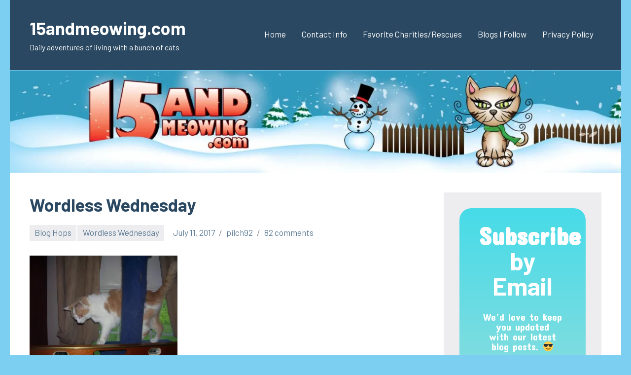

--- FILE ---
content_type: text/html; charset=UTF-8
request_url: https://15andmeowing.com/wordless-wednesday-20/
body_size: 26467
content:
<!DOCTYPE html>
<html dir="ltr" lang="en-US" prefix="og: http://ogp.me/ns# article: http://ogp.me/ns/article#og: https://ogp.me/ns#">

<head>
<meta charset="UTF-8">
<meta name="viewport" content="width=device-width, initial-scale=1">
<link rel="profile" href="http://gmpg.org/xfn/11">

<title>Wordless Wednesday - 15andmeowing.com</title>

		<!-- All in One SEO 4.9.3 - aioseo.com -->
	<meta name="description" content="Dad, my perch is not level! #PMTphotohunt @tonkstail Comedy Plus Wordless Wednesday Blog Paws Wordless Wednesday" />
	<meta name="robots" content="max-image-preview:large" />
	<meta name="author" content="pilch92"/>
	<meta name="google-site-verification" content="FMREPqre7-pniu-XfH6Z2UeJdzb-pP19OwHDBNTCn8E" />
	<link rel="canonical" href="https://15andmeowing.com/wordless-wednesday-20/" />
	<meta name="generator" content="All in One SEO (AIOSEO) 4.9.3" />
		<meta property="og:locale" content="en_US" />
		<meta property="og:site_name" content="15andmeowing.com - Daily adventures of living with a bunch of cats" />
		<meta property="og:type" content="article" />
		<meta property="og:title" content="Wordless Wednesday - 15andmeowing.com" />
		<meta property="og:description" content="Dad, my perch is not level! #PMTphotohunt @tonkstail Comedy Plus Wordless Wednesday Blog Paws Wordless Wednesday" />
		<meta property="og:url" content="https://15andmeowing.com/wordless-wednesday-20/" />
		<meta property="article:published_time" content="2017-07-12T02:42:33+00:00" />
		<meta property="article:modified_time" content="2017-07-12T02:42:33+00:00" />
		<meta name="twitter:card" content="summary_large_image" />
		<meta name="twitter:title" content="Wordless Wednesday - 15andmeowing.com" />
		<meta name="twitter:description" content="Dad, my perch is not level! #PMTphotohunt @tonkstail Comedy Plus Wordless Wednesday Blog Paws Wordless Wednesday" />
		<script data-jetpack-boost="ignore" type="application/ld+json" class="aioseo-schema">
			{"@context":"https:\/\/schema.org","@graph":[{"@type":"BlogPosting","@id":"https:\/\/15andmeowing.com\/wordless-wednesday-20\/#blogposting","name":"Wordless Wednesday - 15andmeowing.com","headline":"Wordless Wednesday","author":{"@id":"https:\/\/15andmeowing.com\/author\/pilch92\/#author"},"publisher":{"@id":"https:\/\/15andmeowing.com\/#organization"},"image":{"@type":"ImageObject","url":"https:\/\/i0.wp.com\/15andmeowing.com\/wp-content\/uploads\/2017\/07\/100_6261.jpg?fit=2576%2C1932&ssl=1","@id":"https:\/\/15andmeowing.com\/wordless-wednesday-20\/#articleImage","width":2576,"height":1932},"datePublished":"2017-07-11T22:42:33-04:00","dateModified":"2017-07-11T22:42:33-04:00","inLanguage":"en-US","commentCount":82,"mainEntityOfPage":{"@id":"https:\/\/15andmeowing.com\/wordless-wednesday-20\/#webpage"},"isPartOf":{"@id":"https:\/\/15andmeowing.com\/wordless-wednesday-20\/#webpage"},"articleSection":"Blog Hops, Wordless Wednesday, @tonkstail, #PMTphotohunt, Blogpaws Wordless Wednesday Blog Hop, Comedy Plus, Phoebe"},{"@type":"BreadcrumbList","@id":"https:\/\/15andmeowing.com\/wordless-wednesday-20\/#breadcrumblist","itemListElement":[{"@type":"ListItem","@id":"https:\/\/15andmeowing.com#listItem","position":1,"name":"Home","item":"https:\/\/15andmeowing.com","nextItem":{"@type":"ListItem","@id":"https:\/\/15andmeowing.com\/category\/wordless-wednesday\/#listItem","name":"Wordless Wednesday"}},{"@type":"ListItem","@id":"https:\/\/15andmeowing.com\/category\/wordless-wednesday\/#listItem","position":2,"name":"Wordless Wednesday","item":"https:\/\/15andmeowing.com\/category\/wordless-wednesday\/","nextItem":{"@type":"ListItem","@id":"https:\/\/15andmeowing.com\/wordless-wednesday-20\/#listItem","name":"Wordless Wednesday"},"previousItem":{"@type":"ListItem","@id":"https:\/\/15andmeowing.com#listItem","name":"Home"}},{"@type":"ListItem","@id":"https:\/\/15andmeowing.com\/wordless-wednesday-20\/#listItem","position":3,"name":"Wordless Wednesday","previousItem":{"@type":"ListItem","@id":"https:\/\/15andmeowing.com\/category\/wordless-wednesday\/#listItem","name":"Wordless Wednesday"}}]},{"@type":"Organization","@id":"https:\/\/15andmeowing.com\/#organization","name":"15andmeowing.com","description":"Daily adventures of living with a bunch of cats","url":"https:\/\/15andmeowing.com\/","logo":{"@type":"ImageObject","url":"https:\/\/i0.wp.com\/15andmeowing.com\/wp-content\/uploads\/2020\/03\/cropped-15_meowing_banner-1600x230_2-1.jpg?fit=244%2C244&ssl=1","@id":"https:\/\/15andmeowing.com\/wordless-wednesday-20\/#organizationLogo","width":244,"height":244},"image":{"@id":"https:\/\/15andmeowing.com\/wordless-wednesday-20\/#organizationLogo"}},{"@type":"Person","@id":"https:\/\/15andmeowing.com\/author\/pilch92\/#author","url":"https:\/\/15andmeowing.com\/author\/pilch92\/","name":"pilch92","image":{"@type":"ImageObject","@id":"https:\/\/15andmeowing.com\/wordless-wednesday-20\/#authorImage","url":"https:\/\/secure.gravatar.com\/avatar\/6ddc32024f88171dc46cfde33f45d2a229978f097ebef38f06719bf37e71bd05?s=96&d=mm&r=g","width":96,"height":96,"caption":"pilch92"}},{"@type":"WebPage","@id":"https:\/\/15andmeowing.com\/wordless-wednesday-20\/#webpage","url":"https:\/\/15andmeowing.com\/wordless-wednesday-20\/","name":"Wordless Wednesday - 15andmeowing.com","description":"Dad, my perch is not level! #PMTphotohunt @tonkstail Comedy Plus Wordless Wednesday Blog Paws Wordless Wednesday","inLanguage":"en-US","isPartOf":{"@id":"https:\/\/15andmeowing.com\/#website"},"breadcrumb":{"@id":"https:\/\/15andmeowing.com\/wordless-wednesday-20\/#breadcrumblist"},"author":{"@id":"https:\/\/15andmeowing.com\/author\/pilch92\/#author"},"creator":{"@id":"https:\/\/15andmeowing.com\/author\/pilch92\/#author"},"datePublished":"2017-07-11T22:42:33-04:00","dateModified":"2017-07-11T22:42:33-04:00"},{"@type":"WebSite","@id":"https:\/\/15andmeowing.com\/#website","url":"https:\/\/15andmeowing.com\/","name":"15andmeowing.com","description":"Daily adventures of living with a bunch of cats","inLanguage":"en-US","publisher":{"@id":"https:\/\/15andmeowing.com\/#organization"}}]}
		</script>
		<!-- All in One SEO -->

<link rel='preconnect' href='//i0.wp.com' />
<link rel='preconnect' href='//c0.wp.com' />
<link rel="alternate" type="application/rss+xml" title="15andmeowing.com &raquo; Feed" href="https://15andmeowing.com/feed/" />
<link rel="alternate" type="application/rss+xml" title="15andmeowing.com &raquo; Comments Feed" href="https://15andmeowing.com/comments/feed/" />
<link rel="alternate" type="application/rss+xml" title="15andmeowing.com &raquo; Wordless Wednesday Comments Feed" href="https://15andmeowing.com/wordless-wednesday-20/feed/" />
<link rel="alternate" title="oEmbed (JSON)" type="application/json+oembed" href="https://15andmeowing.com/wp-json/oembed/1.0/embed?url=https%3A%2F%2F15andmeowing.com%2Fwordless-wednesday-20%2F" />
<link rel="alternate" title="oEmbed (XML)" type="text/xml+oembed" href="https://15andmeowing.com/wp-json/oembed/1.0/embed?url=https%3A%2F%2F15andmeowing.com%2Fwordless-wednesday-20%2F&#038;format=xml" />
<link rel='stylesheet' id='all-css-a2384b5e7c2efe16f0a863a4d93d660f' href='https://15andmeowing.com/wp-content/boost-cache/static/596b5b0505.min.css' type='text/css' media='all' />
<style id='wp-img-auto-sizes-contain-inline-css'>
img:is([sizes=auto i],[sizes^="auto," i]){contain-intrinsic-size:3000px 1500px}
/*# sourceURL=wp-img-auto-sizes-contain-inline-css */
</style>
<style id='wp-emoji-styles-inline-css'>

	img.wp-smiley, img.emoji {
		display: inline !important;
		border: none !important;
		box-shadow: none !important;
		height: 1em !important;
		width: 1em !important;
		margin: 0 0.07em !important;
		vertical-align: -0.1em !important;
		background: none !important;
		padding: 0 !important;
	}
/*# sourceURL=wp-emoji-styles-inline-css */
</style>
<style id='wp-block-library-inline-css'>
:root{--wp-block-synced-color:#7a00df;--wp-block-synced-color--rgb:122,0,223;--wp-bound-block-color:var(--wp-block-synced-color);--wp-editor-canvas-background:#ddd;--wp-admin-theme-color:#007cba;--wp-admin-theme-color--rgb:0,124,186;--wp-admin-theme-color-darker-10:#006ba1;--wp-admin-theme-color-darker-10--rgb:0,107,160.5;--wp-admin-theme-color-darker-20:#005a87;--wp-admin-theme-color-darker-20--rgb:0,90,135;--wp-admin-border-width-focus:2px}@media (min-resolution:192dpi){:root{--wp-admin-border-width-focus:1.5px}}.wp-element-button{cursor:pointer}:root .has-very-light-gray-background-color{background-color:#eee}:root .has-very-dark-gray-background-color{background-color:#313131}:root .has-very-light-gray-color{color:#eee}:root .has-very-dark-gray-color{color:#313131}:root .has-vivid-green-cyan-to-vivid-cyan-blue-gradient-background{background:linear-gradient(135deg,#00d084,#0693e3)}:root .has-purple-crush-gradient-background{background:linear-gradient(135deg,#34e2e4,#4721fb 50%,#ab1dfe)}:root .has-hazy-dawn-gradient-background{background:linear-gradient(135deg,#faaca8,#dad0ec)}:root .has-subdued-olive-gradient-background{background:linear-gradient(135deg,#fafae1,#67a671)}:root .has-atomic-cream-gradient-background{background:linear-gradient(135deg,#fdd79a,#004a59)}:root .has-nightshade-gradient-background{background:linear-gradient(135deg,#330968,#31cdcf)}:root .has-midnight-gradient-background{background:linear-gradient(135deg,#020381,#2874fc)}:root{--wp--preset--font-size--normal:16px;--wp--preset--font-size--huge:42px}.has-regular-font-size{font-size:1em}.has-larger-font-size{font-size:2.625em}.has-normal-font-size{font-size:var(--wp--preset--font-size--normal)}.has-huge-font-size{font-size:var(--wp--preset--font-size--huge)}.has-text-align-center{text-align:center}.has-text-align-left{text-align:left}.has-text-align-right{text-align:right}.has-fit-text{white-space:nowrap!important}#end-resizable-editor-section{display:none}.aligncenter{clear:both}.items-justified-left{justify-content:flex-start}.items-justified-center{justify-content:center}.items-justified-right{justify-content:flex-end}.items-justified-space-between{justify-content:space-between}.screen-reader-text{border:0;clip-path:inset(50%);height:1px;margin:-1px;overflow:hidden;padding:0;position:absolute;width:1px;word-wrap:normal!important}.screen-reader-text:focus{background-color:#ddd;clip-path:none;color:#444;display:block;font-size:1em;height:auto;left:5px;line-height:normal;padding:15px 23px 14px;text-decoration:none;top:5px;width:auto;z-index:100000}html :where(.has-border-color){border-style:solid}html :where([style*=border-top-color]){border-top-style:solid}html :where([style*=border-right-color]){border-right-style:solid}html :where([style*=border-bottom-color]){border-bottom-style:solid}html :where([style*=border-left-color]){border-left-style:solid}html :where([style*=border-width]){border-style:solid}html :where([style*=border-top-width]){border-top-style:solid}html :where([style*=border-right-width]){border-right-style:solid}html :where([style*=border-bottom-width]){border-bottom-style:solid}html :where([style*=border-left-width]){border-left-style:solid}html :where(img[class*=wp-image-]){height:auto;max-width:100%}:where(figure){margin:0 0 1em}html :where(.is-position-sticky){--wp-admin--admin-bar--position-offset:var(--wp-admin--admin-bar--height,0px)}@media screen and (max-width:600px){html :where(.is-position-sticky){--wp-admin--admin-bar--position-offset:0px}}

/*# sourceURL=wp-block-library-inline-css */
</style><style id='wp-block-image-inline-css'>
.wp-block-image>a,.wp-block-image>figure>a{display:inline-block}.wp-block-image img{box-sizing:border-box;height:auto;max-width:100%;vertical-align:bottom}@media not (prefers-reduced-motion){.wp-block-image img.hide{visibility:hidden}.wp-block-image img.show{animation:show-content-image .4s}}.wp-block-image[style*=border-radius] img,.wp-block-image[style*=border-radius]>a{border-radius:inherit}.wp-block-image.has-custom-border img{box-sizing:border-box}.wp-block-image.aligncenter{text-align:center}.wp-block-image.alignfull>a,.wp-block-image.alignwide>a{width:100%}.wp-block-image.alignfull img,.wp-block-image.alignwide img{height:auto;width:100%}.wp-block-image .aligncenter,.wp-block-image .alignleft,.wp-block-image .alignright,.wp-block-image.aligncenter,.wp-block-image.alignleft,.wp-block-image.alignright{display:table}.wp-block-image .aligncenter>figcaption,.wp-block-image .alignleft>figcaption,.wp-block-image .alignright>figcaption,.wp-block-image.aligncenter>figcaption,.wp-block-image.alignleft>figcaption,.wp-block-image.alignright>figcaption{caption-side:bottom;display:table-caption}.wp-block-image .alignleft{float:left;margin:.5em 1em .5em 0}.wp-block-image .alignright{float:right;margin:.5em 0 .5em 1em}.wp-block-image .aligncenter{margin-left:auto;margin-right:auto}.wp-block-image :where(figcaption){margin-bottom:1em;margin-top:.5em}.wp-block-image.is-style-circle-mask img{border-radius:9999px}@supports ((-webkit-mask-image:none) or (mask-image:none)) or (-webkit-mask-image:none){.wp-block-image.is-style-circle-mask img{border-radius:0;-webkit-mask-image:url('data:image/svg+xml;utf8,<svg viewBox="0 0 100 100" xmlns="http://www.w3.org/2000/svg"><circle cx="50" cy="50" r="50"/></svg>');mask-image:url('data:image/svg+xml;utf8,<svg viewBox="0 0 100 100" xmlns="http://www.w3.org/2000/svg"><circle cx="50" cy="50" r="50"/></svg>');mask-mode:alpha;-webkit-mask-position:center;mask-position:center;-webkit-mask-repeat:no-repeat;mask-repeat:no-repeat;-webkit-mask-size:contain;mask-size:contain}}:root :where(.wp-block-image.is-style-rounded img,.wp-block-image .is-style-rounded img){border-radius:9999px}.wp-block-image figure{margin:0}.wp-lightbox-container{display:flex;flex-direction:column;position:relative}.wp-lightbox-container img{cursor:zoom-in}.wp-lightbox-container img:hover+button{opacity:1}.wp-lightbox-container button{align-items:center;backdrop-filter:blur(16px) saturate(180%);background-color:#5a5a5a40;border:none;border-radius:4px;cursor:zoom-in;display:flex;height:20px;justify-content:center;opacity:0;padding:0;position:absolute;right:16px;text-align:center;top:16px;width:20px;z-index:100}@media not (prefers-reduced-motion){.wp-lightbox-container button{transition:opacity .2s ease}}.wp-lightbox-container button:focus-visible{outline:3px auto #5a5a5a40;outline:3px auto -webkit-focus-ring-color;outline-offset:3px}.wp-lightbox-container button:hover{cursor:pointer;opacity:1}.wp-lightbox-container button:focus{opacity:1}.wp-lightbox-container button:focus,.wp-lightbox-container button:hover,.wp-lightbox-container button:not(:hover):not(:active):not(.has-background){background-color:#5a5a5a40;border:none}.wp-lightbox-overlay{box-sizing:border-box;cursor:zoom-out;height:100vh;left:0;overflow:hidden;position:fixed;top:0;visibility:hidden;width:100%;z-index:100000}.wp-lightbox-overlay .close-button{align-items:center;cursor:pointer;display:flex;justify-content:center;min-height:40px;min-width:40px;padding:0;position:absolute;right:calc(env(safe-area-inset-right) + 16px);top:calc(env(safe-area-inset-top) + 16px);z-index:5000000}.wp-lightbox-overlay .close-button:focus,.wp-lightbox-overlay .close-button:hover,.wp-lightbox-overlay .close-button:not(:hover):not(:active):not(.has-background){background:none;border:none}.wp-lightbox-overlay .lightbox-image-container{height:var(--wp--lightbox-container-height);left:50%;overflow:hidden;position:absolute;top:50%;transform:translate(-50%,-50%);transform-origin:top left;width:var(--wp--lightbox-container-width);z-index:9999999999}.wp-lightbox-overlay .wp-block-image{align-items:center;box-sizing:border-box;display:flex;height:100%;justify-content:center;margin:0;position:relative;transform-origin:0 0;width:100%;z-index:3000000}.wp-lightbox-overlay .wp-block-image img{height:var(--wp--lightbox-image-height);min-height:var(--wp--lightbox-image-height);min-width:var(--wp--lightbox-image-width);width:var(--wp--lightbox-image-width)}.wp-lightbox-overlay .wp-block-image figcaption{display:none}.wp-lightbox-overlay button{background:none;border:none}.wp-lightbox-overlay .scrim{background-color:#fff;height:100%;opacity:.9;position:absolute;width:100%;z-index:2000000}.wp-lightbox-overlay.active{visibility:visible}@media not (prefers-reduced-motion){.wp-lightbox-overlay.active{animation:turn-on-visibility .25s both}.wp-lightbox-overlay.active img{animation:turn-on-visibility .35s both}.wp-lightbox-overlay.show-closing-animation:not(.active){animation:turn-off-visibility .35s both}.wp-lightbox-overlay.show-closing-animation:not(.active) img{animation:turn-off-visibility .25s both}.wp-lightbox-overlay.zoom.active{animation:none;opacity:1;visibility:visible}.wp-lightbox-overlay.zoom.active .lightbox-image-container{animation:lightbox-zoom-in .4s}.wp-lightbox-overlay.zoom.active .lightbox-image-container img{animation:none}.wp-lightbox-overlay.zoom.active .scrim{animation:turn-on-visibility .4s forwards}.wp-lightbox-overlay.zoom.show-closing-animation:not(.active){animation:none}.wp-lightbox-overlay.zoom.show-closing-animation:not(.active) .lightbox-image-container{animation:lightbox-zoom-out .4s}.wp-lightbox-overlay.zoom.show-closing-animation:not(.active) .lightbox-image-container img{animation:none}.wp-lightbox-overlay.zoom.show-closing-animation:not(.active) .scrim{animation:turn-off-visibility .4s forwards}}@keyframes show-content-image{0%{visibility:hidden}99%{visibility:hidden}to{visibility:visible}}@keyframes turn-on-visibility{0%{opacity:0}to{opacity:1}}@keyframes turn-off-visibility{0%{opacity:1;visibility:visible}99%{opacity:0;visibility:visible}to{opacity:0;visibility:hidden}}@keyframes lightbox-zoom-in{0%{transform:translate(calc((-100vw + var(--wp--lightbox-scrollbar-width))/2 + var(--wp--lightbox-initial-left-position)),calc(-50vh + var(--wp--lightbox-initial-top-position))) scale(var(--wp--lightbox-scale))}to{transform:translate(-50%,-50%) scale(1)}}@keyframes lightbox-zoom-out{0%{transform:translate(-50%,-50%) scale(1);visibility:visible}99%{visibility:visible}to{transform:translate(calc((-100vw + var(--wp--lightbox-scrollbar-width))/2 + var(--wp--lightbox-initial-left-position)),calc(-50vh + var(--wp--lightbox-initial-top-position))) scale(var(--wp--lightbox-scale));visibility:hidden}}
/*# sourceURL=https://15andmeowing.com/wp-includes/blocks/image/style.min.css */
</style>
<style id='global-styles-inline-css'>
:root{--wp--preset--aspect-ratio--square: 1;--wp--preset--aspect-ratio--4-3: 4/3;--wp--preset--aspect-ratio--3-4: 3/4;--wp--preset--aspect-ratio--3-2: 3/2;--wp--preset--aspect-ratio--2-3: 2/3;--wp--preset--aspect-ratio--16-9: 16/9;--wp--preset--aspect-ratio--9-16: 9/16;--wp--preset--color--black: #000000;--wp--preset--color--cyan-bluish-gray: #abb8c3;--wp--preset--color--white: #ffffff;--wp--preset--color--pale-pink: #f78da7;--wp--preset--color--vivid-red: #cf2e2e;--wp--preset--color--luminous-vivid-orange: #ff6900;--wp--preset--color--luminous-vivid-amber: #fcb900;--wp--preset--color--light-green-cyan: #7bdcb5;--wp--preset--color--vivid-green-cyan: #00d084;--wp--preset--color--pale-cyan-blue: #8ed1fc;--wp--preset--color--vivid-cyan-blue: #0693e3;--wp--preset--color--vivid-purple: #9b51e0;--wp--preset--color--primary: #2a4861;--wp--preset--color--secondary: #5d7b94;--wp--preset--color--tertiary: #90aec7;--wp--preset--color--accent: #60945d;--wp--preset--color--highlight: #915d94;--wp--preset--color--light-gray: #ededef;--wp--preset--color--gray: #84848f;--wp--preset--color--dark-gray: #24242f;--wp--preset--gradient--vivid-cyan-blue-to-vivid-purple: linear-gradient(135deg,rgb(6,147,227) 0%,rgb(155,81,224) 100%);--wp--preset--gradient--light-green-cyan-to-vivid-green-cyan: linear-gradient(135deg,rgb(122,220,180) 0%,rgb(0,208,130) 100%);--wp--preset--gradient--luminous-vivid-amber-to-luminous-vivid-orange: linear-gradient(135deg,rgb(252,185,0) 0%,rgb(255,105,0) 100%);--wp--preset--gradient--luminous-vivid-orange-to-vivid-red: linear-gradient(135deg,rgb(255,105,0) 0%,rgb(207,46,46) 100%);--wp--preset--gradient--very-light-gray-to-cyan-bluish-gray: linear-gradient(135deg,rgb(238,238,238) 0%,rgb(169,184,195) 100%);--wp--preset--gradient--cool-to-warm-spectrum: linear-gradient(135deg,rgb(74,234,220) 0%,rgb(151,120,209) 20%,rgb(207,42,186) 40%,rgb(238,44,130) 60%,rgb(251,105,98) 80%,rgb(254,248,76) 100%);--wp--preset--gradient--blush-light-purple: linear-gradient(135deg,rgb(255,206,236) 0%,rgb(152,150,240) 100%);--wp--preset--gradient--blush-bordeaux: linear-gradient(135deg,rgb(254,205,165) 0%,rgb(254,45,45) 50%,rgb(107,0,62) 100%);--wp--preset--gradient--luminous-dusk: linear-gradient(135deg,rgb(255,203,112) 0%,rgb(199,81,192) 50%,rgb(65,88,208) 100%);--wp--preset--gradient--pale-ocean: linear-gradient(135deg,rgb(255,245,203) 0%,rgb(182,227,212) 50%,rgb(51,167,181) 100%);--wp--preset--gradient--electric-grass: linear-gradient(135deg,rgb(202,248,128) 0%,rgb(113,206,126) 100%);--wp--preset--gradient--midnight: linear-gradient(135deg,rgb(2,3,129) 0%,rgb(40,116,252) 100%);--wp--preset--font-size--small: 16px;--wp--preset--font-size--medium: 24px;--wp--preset--font-size--large: 36px;--wp--preset--font-size--x-large: 42px;--wp--preset--font-size--extra-large: 48px;--wp--preset--font-size--huge: 64px;--wp--preset--spacing--20: 0.44rem;--wp--preset--spacing--30: 0.67rem;--wp--preset--spacing--40: 1rem;--wp--preset--spacing--50: 1.5rem;--wp--preset--spacing--60: 2.25rem;--wp--preset--spacing--70: 3.38rem;--wp--preset--spacing--80: 5.06rem;--wp--preset--shadow--natural: 6px 6px 9px rgba(0, 0, 0, 0.2);--wp--preset--shadow--deep: 12px 12px 50px rgba(0, 0, 0, 0.4);--wp--preset--shadow--sharp: 6px 6px 0px rgba(0, 0, 0, 0.2);--wp--preset--shadow--outlined: 6px 6px 0px -3px rgb(255, 255, 255), 6px 6px rgb(0, 0, 0);--wp--preset--shadow--crisp: 6px 6px 0px rgb(0, 0, 0);}:where(.is-layout-flex){gap: 0.5em;}:where(.is-layout-grid){gap: 0.5em;}body .is-layout-flex{display: flex;}.is-layout-flex{flex-wrap: wrap;align-items: center;}.is-layout-flex > :is(*, div){margin: 0;}body .is-layout-grid{display: grid;}.is-layout-grid > :is(*, div){margin: 0;}:where(.wp-block-columns.is-layout-flex){gap: 2em;}:where(.wp-block-columns.is-layout-grid){gap: 2em;}:where(.wp-block-post-template.is-layout-flex){gap: 1.25em;}:where(.wp-block-post-template.is-layout-grid){gap: 1.25em;}.has-black-color{color: var(--wp--preset--color--black) !important;}.has-cyan-bluish-gray-color{color: var(--wp--preset--color--cyan-bluish-gray) !important;}.has-white-color{color: var(--wp--preset--color--white) !important;}.has-pale-pink-color{color: var(--wp--preset--color--pale-pink) !important;}.has-vivid-red-color{color: var(--wp--preset--color--vivid-red) !important;}.has-luminous-vivid-orange-color{color: var(--wp--preset--color--luminous-vivid-orange) !important;}.has-luminous-vivid-amber-color{color: var(--wp--preset--color--luminous-vivid-amber) !important;}.has-light-green-cyan-color{color: var(--wp--preset--color--light-green-cyan) !important;}.has-vivid-green-cyan-color{color: var(--wp--preset--color--vivid-green-cyan) !important;}.has-pale-cyan-blue-color{color: var(--wp--preset--color--pale-cyan-blue) !important;}.has-vivid-cyan-blue-color{color: var(--wp--preset--color--vivid-cyan-blue) !important;}.has-vivid-purple-color{color: var(--wp--preset--color--vivid-purple) !important;}.has-black-background-color{background-color: var(--wp--preset--color--black) !important;}.has-cyan-bluish-gray-background-color{background-color: var(--wp--preset--color--cyan-bluish-gray) !important;}.has-white-background-color{background-color: var(--wp--preset--color--white) !important;}.has-pale-pink-background-color{background-color: var(--wp--preset--color--pale-pink) !important;}.has-vivid-red-background-color{background-color: var(--wp--preset--color--vivid-red) !important;}.has-luminous-vivid-orange-background-color{background-color: var(--wp--preset--color--luminous-vivid-orange) !important;}.has-luminous-vivid-amber-background-color{background-color: var(--wp--preset--color--luminous-vivid-amber) !important;}.has-light-green-cyan-background-color{background-color: var(--wp--preset--color--light-green-cyan) !important;}.has-vivid-green-cyan-background-color{background-color: var(--wp--preset--color--vivid-green-cyan) !important;}.has-pale-cyan-blue-background-color{background-color: var(--wp--preset--color--pale-cyan-blue) !important;}.has-vivid-cyan-blue-background-color{background-color: var(--wp--preset--color--vivid-cyan-blue) !important;}.has-vivid-purple-background-color{background-color: var(--wp--preset--color--vivid-purple) !important;}.has-black-border-color{border-color: var(--wp--preset--color--black) !important;}.has-cyan-bluish-gray-border-color{border-color: var(--wp--preset--color--cyan-bluish-gray) !important;}.has-white-border-color{border-color: var(--wp--preset--color--white) !important;}.has-pale-pink-border-color{border-color: var(--wp--preset--color--pale-pink) !important;}.has-vivid-red-border-color{border-color: var(--wp--preset--color--vivid-red) !important;}.has-luminous-vivid-orange-border-color{border-color: var(--wp--preset--color--luminous-vivid-orange) !important;}.has-luminous-vivid-amber-border-color{border-color: var(--wp--preset--color--luminous-vivid-amber) !important;}.has-light-green-cyan-border-color{border-color: var(--wp--preset--color--light-green-cyan) !important;}.has-vivid-green-cyan-border-color{border-color: var(--wp--preset--color--vivid-green-cyan) !important;}.has-pale-cyan-blue-border-color{border-color: var(--wp--preset--color--pale-cyan-blue) !important;}.has-vivid-cyan-blue-border-color{border-color: var(--wp--preset--color--vivid-cyan-blue) !important;}.has-vivid-purple-border-color{border-color: var(--wp--preset--color--vivid-purple) !important;}.has-vivid-cyan-blue-to-vivid-purple-gradient-background{background: var(--wp--preset--gradient--vivid-cyan-blue-to-vivid-purple) !important;}.has-light-green-cyan-to-vivid-green-cyan-gradient-background{background: var(--wp--preset--gradient--light-green-cyan-to-vivid-green-cyan) !important;}.has-luminous-vivid-amber-to-luminous-vivid-orange-gradient-background{background: var(--wp--preset--gradient--luminous-vivid-amber-to-luminous-vivid-orange) !important;}.has-luminous-vivid-orange-to-vivid-red-gradient-background{background: var(--wp--preset--gradient--luminous-vivid-orange-to-vivid-red) !important;}.has-very-light-gray-to-cyan-bluish-gray-gradient-background{background: var(--wp--preset--gradient--very-light-gray-to-cyan-bluish-gray) !important;}.has-cool-to-warm-spectrum-gradient-background{background: var(--wp--preset--gradient--cool-to-warm-spectrum) !important;}.has-blush-light-purple-gradient-background{background: var(--wp--preset--gradient--blush-light-purple) !important;}.has-blush-bordeaux-gradient-background{background: var(--wp--preset--gradient--blush-bordeaux) !important;}.has-luminous-dusk-gradient-background{background: var(--wp--preset--gradient--luminous-dusk) !important;}.has-pale-ocean-gradient-background{background: var(--wp--preset--gradient--pale-ocean) !important;}.has-electric-grass-gradient-background{background: var(--wp--preset--gradient--electric-grass) !important;}.has-midnight-gradient-background{background: var(--wp--preset--gradient--midnight) !important;}.has-small-font-size{font-size: var(--wp--preset--font-size--small) !important;}.has-medium-font-size{font-size: var(--wp--preset--font-size--medium) !important;}.has-large-font-size{font-size: var(--wp--preset--font-size--large) !important;}.has-x-large-font-size{font-size: var(--wp--preset--font-size--x-large) !important;}
/*# sourceURL=global-styles-inline-css */
</style>

<style id='classic-theme-styles-inline-css'>
/*! This file is auto-generated */
.wp-block-button__link{color:#fff;background-color:#32373c;border-radius:9999px;box-shadow:none;text-decoration:none;padding:calc(.667em + 2px) calc(1.333em + 2px);font-size:1.125em}.wp-block-file__button{background:#32373c;color:#fff;text-decoration:none}
/*# sourceURL=/wp-includes/css/classic-themes.min.css */
</style>

<link rel="https://api.w.org/" href="https://15andmeowing.com/wp-json/" /><link rel="alternate" title="JSON" type="application/json" href="https://15andmeowing.com/wp-json/wp/v2/posts/7428" /><link rel="EditURI" type="application/rsd+xml" title="RSD" href="https://15andmeowing.com/xmlrpc.php?rsd" />
<link rel='shortlink' href='https://15andmeowing.com/?p=7428' />
<meta property="og:title" name="og:title" content="Wordless Wednesday" />
<meta property="og:type" name="og:type" content="article" />
<meta property="og:image" name="og:image" content="https://i0.wp.com/15andmeowing.com/wp-content/uploads/2017/07/100_6261.jpg?fit=800%2C600&amp;ssl=1" />
<meta property="og:image" name="og:image" content="https://i0.wp.com/15andmeowing.com/wp-content/uploads/2017/07/28.png?fit=400%2C400&amp;ssl=1" />
<meta property="og:image" name="og:image" content="https://i0.wp.com/15andmeowing.com/wp-content/uploads/2017/02/BP_Wordless_wed_Hop_Logo_2014.jpg?fit=292%2C253&amp;ssl=1" />
<meta property="og:url" name="og:url" content="https://15andmeowing.com/wordless-wednesday-20/" />
<meta property="og:description" name="og:description" content="  Dad, my perch is not level! #PMTphotohunt @tonkstail Comedy Plus Wordless Wednesday Blog Paws Wordless Wednesday" />
<meta property="og:locale" name="og:locale" content="en_US" />
<meta property="og:site_name" name="og:site_name" content="15andmeowing.com" />
<meta property="twitter:card" name="twitter:card" content="summary_large_image" />
<meta property="article:tag" name="article:tag" content="@tonkstail" />
<meta property="article:tag" name="article:tag" content="#PMTphotohunt" />
<meta property="article:tag" name="article:tag" content="Blogpaws Wordless Wednesday Blog Hop" />
<meta property="article:tag" name="article:tag" content="Comedy Plus" />
<meta property="article:tag" name="article:tag" content="Phoebe" />
<meta property="article:section" name="article:section" content="Blog Hops" />
<meta property="article:published_time" name="article:published_time" content="2017-07-11T22:42:33-04:00" />
<meta property="article:modified_time" name="article:modified_time" content="2017-07-11T22:42:33-04:00" />
<meta property="article:author" name="article:author" content="https://15andmeowing.com/author/pilch92/" />
<meta property="article:author" name="article:author" content="https://www.facebook.com/ellen.pilch.3" />
<style type="text/css" id="custom-background-css">
body.custom-background { background-color: #7dcff2; }
</style>
	<link rel="icon" href="https://i0.wp.com/15andmeowing.com/wp-content/uploads/2021/01/cropped-Untitled-1.png?fit=32%2C32&#038;ssl=1" sizes="32x32" />
<link rel="icon" href="https://i0.wp.com/15andmeowing.com/wp-content/uploads/2021/01/cropped-Untitled-1.png?fit=192%2C192&#038;ssl=1" sizes="192x192" />
<link rel="apple-touch-icon" href="https://i0.wp.com/15andmeowing.com/wp-content/uploads/2021/01/cropped-Untitled-1.png?fit=180%2C180&#038;ssl=1" />
<meta name="msapplication-TileImage" content="https://i0.wp.com/15andmeowing.com/wp-content/uploads/2021/01/cropped-Untitled-1.png?fit=270%2C270&#038;ssl=1" />
<link rel='stylesheet' id='all-css-aaac2af4a2f556ba8ea0a74646b87524' href='https://15andmeowing.com/wp-content/boost-cache/static/8f5a040ba1.min.css' type='text/css' media='all' />
<link rel='stylesheet' id='mailpoet_custom_fonts_0-css' href='https://fonts.googleapis.com/css?family=Abril+FatFace%3A400%2C400i%2C700%2C700i%7CAlegreya%3A400%2C400i%2C700%2C700i%7CAlegreya+Sans%3A400%2C400i%2C700%2C700i%7CAmatic+SC%3A400%2C400i%2C700%2C700i%7CAnonymous+Pro%3A400%2C400i%2C700%2C700i%7CArchitects+Daughter%3A400%2C400i%2C700%2C700i%7CArchivo%3A400%2C400i%2C700%2C700i%7CArchivo+Narrow%3A400%2C400i%2C700%2C700i%7CAsap%3A400%2C400i%2C700%2C700i%7CBarlow%3A400%2C400i%2C700%2C700i%7CBioRhyme%3A400%2C400i%2C700%2C700i%7CBonbon%3A400%2C400i%2C700%2C700i%7CCabin%3A400%2C400i%2C700%2C700i%7CCairo%3A400%2C400i%2C700%2C700i%7CCardo%3A400%2C400i%2C700%2C700i%7CChivo%3A400%2C400i%2C700%2C700i%7CConcert+One%3A400%2C400i%2C700%2C700i%7CCormorant%3A400%2C400i%2C700%2C700i%7CCrimson+Text%3A400%2C400i%2C700%2C700i%7CEczar%3A400%2C400i%2C700%2C700i%7CExo+2%3A400%2C400i%2C700%2C700i%7CFira+Sans%3A400%2C400i%2C700%2C700i%7CFjalla+One%3A400%2C400i%2C700%2C700i%7CFrank+Ruhl+Libre%3A400%2C400i%2C700%2C700i%7CGreat+Vibes%3A400%2C400i%2C700%2C700i&#038;ver=6.9' media='all' />
<link rel='stylesheet' id='mailpoet_custom_fonts_1-css' href='https://fonts.googleapis.com/css?family=Heebo%3A400%2C400i%2C700%2C700i%7CIBM+Plex%3A400%2C400i%2C700%2C700i%7CInconsolata%3A400%2C400i%2C700%2C700i%7CIndie+Flower%3A400%2C400i%2C700%2C700i%7CInknut+Antiqua%3A400%2C400i%2C700%2C700i%7CInter%3A400%2C400i%2C700%2C700i%7CKarla%3A400%2C400i%2C700%2C700i%7CLibre+Baskerville%3A400%2C400i%2C700%2C700i%7CLibre+Franklin%3A400%2C400i%2C700%2C700i%7CMontserrat%3A400%2C400i%2C700%2C700i%7CNeuton%3A400%2C400i%2C700%2C700i%7CNotable%3A400%2C400i%2C700%2C700i%7CNothing+You+Could+Do%3A400%2C400i%2C700%2C700i%7CNoto+Sans%3A400%2C400i%2C700%2C700i%7CNunito%3A400%2C400i%2C700%2C700i%7COld+Standard+TT%3A400%2C400i%2C700%2C700i%7COxygen%3A400%2C400i%2C700%2C700i%7CPacifico%3A400%2C400i%2C700%2C700i%7CPoppins%3A400%2C400i%2C700%2C700i%7CProza+Libre%3A400%2C400i%2C700%2C700i%7CPT+Sans%3A400%2C400i%2C700%2C700i%7CPT+Serif%3A400%2C400i%2C700%2C700i%7CRakkas%3A400%2C400i%2C700%2C700i%7CReenie+Beanie%3A400%2C400i%2C700%2C700i%7CRoboto+Slab%3A400%2C400i%2C700%2C700i&#038;ver=6.9' media='all' />
<link rel='stylesheet' id='mailpoet_custom_fonts_2-css' href='https://fonts.googleapis.com/css?family=Ropa+Sans%3A400%2C400i%2C700%2C700i%7CRubik%3A400%2C400i%2C700%2C700i%7CShadows+Into+Light%3A400%2C400i%2C700%2C700i%7CSpace+Mono%3A400%2C400i%2C700%2C700i%7CSpectral%3A400%2C400i%2C700%2C700i%7CSue+Ellen+Francisco%3A400%2C400i%2C700%2C700i%7CTitillium+Web%3A400%2C400i%2C700%2C700i%7CUbuntu%3A400%2C400i%2C700%2C700i%7CVarela%3A400%2C400i%2C700%2C700i%7CVollkorn%3A400%2C400i%2C700%2C700i%7CWork+Sans%3A400%2C400i%2C700%2C700i%7CYatra+One%3A400%2C400i%2C700%2C700i&#038;ver=6.9' media='all' />
</head>

<body class="wp-singular post-template-default single single-post postid-7428 single-format-standard custom-background wp-embed-responsive wp-theme-occasio centered-theme-layout has-sidebar is-blog-page">

	
	<div id="page" class="site">
		<a class="skip-link screen-reader-text" href="#content">Skip to content</a>

		
		<header id="masthead" class="site-header" role="banner">

			<div class="header-main">

				
				
<div class="site-branding">

	
			<p class="site-title"><a href="https://15andmeowing.com/" rel="home">15andmeowing.com</a></p>

				
			<p class="site-description">Daily adventures of living with a bunch of cats</p>

			
</div><!-- .site-branding -->

				

	<button class="primary-menu-toggle menu-toggle" aria-controls="primary-menu" aria-expanded="false" >
		<svg class="icon icon-menu" aria-hidden="true" role="img"> <use xlink:href="https://15andmeowing.com/wp-content/themes/occasio/assets/icons/genericons-neue.svg#menu"></use> </svg><svg class="icon icon-close" aria-hidden="true" role="img"> <use xlink:href="https://15andmeowing.com/wp-content/themes/occasio/assets/icons/genericons-neue.svg#close"></use> </svg>		<span class="menu-toggle-text">Menu</span>
	</button>

	<div class="primary-navigation">

		<nav id="site-navigation" class="main-navigation"  role="navigation" aria-label="Primary Menu">

			<ul id="primary-menu" class="menu"><li id="menu-item-50" class="menu-item menu-item-type-custom menu-item-object-custom menu-item-home menu-item-50"><a href="https://15andmeowing.com">Home</a></li>
<li id="menu-item-3589" class="menu-item menu-item-type-post_type menu-item-object-page menu-item-3589"><a href="https://15andmeowing.com/contact-info-2/">Contact Info</a></li>
<li id="menu-item-3585" class="menu-item menu-item-type-post_type menu-item-object-page menu-item-3585"><a href="https://15andmeowing.com/favorite-charities/">Favorite Charities/Rescues</a></li>
<li id="menu-item-3586" class="menu-item menu-item-type-post_type menu-item-object-page menu-item-3586"><a href="https://15andmeowing.com/blogosphere/">Blogs I Follow</a></li>
<li id="menu-item-5669" class="menu-item menu-item-type-post_type menu-item-object-page menu-item-5669"><a href="https://15andmeowing.com/privacy-policy/">Privacy Policy</a></li>
</ul>		</nav><!-- #site-navigation -->

	</div><!-- .primary-navigation -->



			</div><!-- .header-main -->

		</header><!-- #masthead -->

		
		
			<div id="headimg" class="header-image default-header-image">

				<img src="https://15andmeowing.com/wp-content/uploads/2021/01/cropped-15_meowing_winter_banner-2000-x-300.jpg" srcset="https://i0.wp.com/15andmeowing.com/wp-content/uploads/2021/01/cropped-15_meowing_winter_banner-2000-x-300.jpg?w=1800&amp;ssl=1 1800w, https://i0.wp.com/15andmeowing.com/wp-content/uploads/2021/01/cropped-15_meowing_winter_banner-2000-x-300.jpg?resize=300%2C50&amp;ssl=1 300w, https://i0.wp.com/15andmeowing.com/wp-content/uploads/2021/01/cropped-15_meowing_winter_banner-2000-x-300.jpg?resize=1024%2C171&amp;ssl=1 1024w, https://i0.wp.com/15andmeowing.com/wp-content/uploads/2021/01/cropped-15_meowing_winter_banner-2000-x-300.jpg?resize=768%2C128&amp;ssl=1 768w, https://i0.wp.com/15andmeowing.com/wp-content/uploads/2021/01/cropped-15_meowing_winter_banner-2000-x-300.jpg?resize=1536%2C256&amp;ssl=1 1536w, https://i0.wp.com/15andmeowing.com/wp-content/uploads/2021/01/cropped-15_meowing_winter_banner-2000-x-300.jpg?w=1600&amp;ssl=1 1600w" width="1800" height="300" alt="15andmeowing.com">

			</div>

			
		<div id="content" class="site-content">

			<main id="main" class="site-main" role="main">

				
				
<article id="post-7428" class="post-7428 post type-post status-publish format-standard hentry category-blog-hops category-wordless-wednesday tag-tonkstail tag-pmtphotohunt tag-blogpaws-wordless-wednesday-blog-hop tag-comedy-plus tag-phoebe">

	
	<header class="post-header entry-header">

		<h1 class="post-title entry-title">Wordless Wednesday</h1>
		<div class="entry-meta"><div class="entry-categories"> <ul class="post-categories">
	<li><a href="https://15andmeowing.com/category/blog-hops/" rel="category tag">Blog Hops</a></li>
	<li><a href="https://15andmeowing.com/category/wordless-wednesday/" rel="category tag">Wordless Wednesday</a></li></ul></div><span class="posted-on"><a href="https://15andmeowing.com/wordless-wednesday-20/" rel="bookmark"><time class="entry-date published updated" datetime="2017-07-11T22:42:33-04:00">July 11, 2017</time></a></span><span class="posted-by"> <span class="author vcard"><a class="url fn n" href="https://15andmeowing.com/author/pilch92/" title="View all posts by pilch92" rel="author">pilch92</a></span></span><span class="entry-comments"> <a href="https://15andmeowing.com/wordless-wednesday-20/#comments">82 comments</a></span></div>
		
	</header><!-- .entry-header -->

	
<div class="entry-content">

	<p><a href="https://i0.wp.com/15andmeowing.com/wp-content/uploads/2017/07/100_6261.jpg?ssl=1"><img data-recalc-dims="1" fetchpriority="high" decoding="async" class="alignnone size-medium wp-image-7429" src="https://i0.wp.com/15andmeowing.com/wp-content/uploads/2017/07/100_6261.jpg?resize=300%2C225&#038;ssl=1" alt="" width="300" height="225" srcset="https://i0.wp.com/15andmeowing.com/wp-content/uploads/2017/07/100_6261.jpg?resize=300%2C225&amp;ssl=1 300w, https://i0.wp.com/15andmeowing.com/wp-content/uploads/2017/07/100_6261.jpg?resize=768%2C576&amp;ssl=1 768w, https://i0.wp.com/15andmeowing.com/wp-content/uploads/2017/07/100_6261.jpg?resize=1024%2C768&amp;ssl=1 1024w, https://i0.wp.com/15andmeowing.com/wp-content/uploads/2017/07/100_6261.jpg?resize=600%2C450&amp;ssl=1 600w, https://i0.wp.com/15andmeowing.com/wp-content/uploads/2017/07/100_6261.jpg?resize=400%2C300&amp;ssl=1 400w, https://i0.wp.com/15andmeowing.com/wp-content/uploads/2017/07/100_6261.jpg?w=1600&amp;ssl=1 1600w, https://i0.wp.com/15andmeowing.com/wp-content/uploads/2017/07/100_6261.jpg?w=2400&amp;ssl=1 2400w" sizes="(max-width: 300px) 100vw, 300px" /></a>  Dad, my perch is not level!</p>
<p><a href="https://i0.wp.com/15andmeowing.com/wp-content/uploads/2017/07/28.png?ssl=1"><img data-recalc-dims="1" decoding="async" class="alignnone size-medium wp-image-7430" src="https://i0.wp.com/15andmeowing.com/wp-content/uploads/2017/07/28.png?resize=300%2C300&#038;ssl=1" alt="" width="300" height="300" srcset="https://i0.wp.com/15andmeowing.com/wp-content/uploads/2017/07/28.png?resize=300%2C300&amp;ssl=1 300w, https://i0.wp.com/15andmeowing.com/wp-content/uploads/2017/07/28.png?resize=150%2C150&amp;ssl=1 150w, https://i0.wp.com/15andmeowing.com/wp-content/uploads/2017/07/28.png?w=400&amp;ssl=1 400w" sizes="(max-width: 300px) 100vw, 300px" /></a></p>
<p><a href="http://www.atonkstail.com/">#PMTphotohunt @tonkstail</a></p>
<p><a href="https://comedyplus.blogspot.com/">Comedy Plus Wordless Wednesday</a></p>
<p><a href="http://blogpaws.com/">Blog Paws Wordless Wednesday</a></p>
<p><a href="https://i0.wp.com/15andmeowing.com/wp-content/uploads/2017/02/BP_Wordless_wed_Hop_Logo_2014.jpg?ssl=1"><img data-recalc-dims="1" decoding="async" class="alignnone size-full wp-image-6806" src="https://i0.wp.com/15andmeowing.com/wp-content/uploads/2017/02/BP_Wordless_wed_Hop_Logo_2014.jpg?resize=292%2C253&#038;ssl=1" alt="" width="292" height="253" /></a><a href="https://i0.wp.com/15andmeowing.com/wp-content/uploads/2017/02/wordless-wednesday.jpg?ssl=1"><img data-recalc-dims="1" loading="lazy" decoding="async" class="alignnone size-medium wp-image-6805" src="https://i0.wp.com/15andmeowing.com/wp-content/uploads/2017/02/wordless-wednesday.jpg?resize=300%2C300&#038;ssl=1" alt="" width="300" height="300" srcset="https://i0.wp.com/15andmeowing.com/wp-content/uploads/2017/02/wordless-wednesday.jpg?resize=300%2C300&amp;ssl=1 300w, https://i0.wp.com/15andmeowing.com/wp-content/uploads/2017/02/wordless-wednesday.jpg?resize=150%2C150&amp;ssl=1 150w, https://i0.wp.com/15andmeowing.com/wp-content/uploads/2017/02/wordless-wednesday.jpg?w=354&amp;ssl=1 354w" sizes="auto, (max-width: 300px) 100vw, 300px" /></a></p>
		<div class="wpulike wpulike-default " ><div class="wp_ulike_general_class wp_ulike_is_restricted"><button type="button"
					aria-label="Like Button"
					data-ulike-id="7428"
					data-ulike-nonce="3bf1256078"
					data-ulike-type="post"
					data-ulike-template="wpulike-default"
					data-ulike-display-likers="0"
					data-ulike-likers-style="popover"
					class="wp_ulike_btn wp_ulike_put_image wp_post_btn_7428"></button><span class="count-box wp_ulike_counter_up" data-ulike-counter-value="0"></span>			</div></div>
		
</div><!-- .entry-content -->

<div class="entry-tags"><span class="entry-tags-label screen-reader-text">Tags</span><a href="https://15andmeowing.com/tag/tonkstail/" rel="tag">@tonkstail</a><a href="https://15andmeowing.com/tag/pmtphotohunt/" rel="tag">#PMTphotohunt</a><a href="https://15andmeowing.com/tag/blogpaws-wordless-wednesday-blog-hop/" rel="tag">Blogpaws Wordless Wednesday Blog Hop</a><a href="https://15andmeowing.com/tag/comedy-plus/" rel="tag">Comedy Plus</a><a href="https://15andmeowing.com/tag/phoebe/" rel="tag">Phoebe</a></div>
</article>

	<nav class="navigation post-navigation" aria-label="Posts">
		<h2 class="screen-reader-text">Post navigation</h2>
		<div class="nav-links"><div class="nav-previous"><a href="https://15andmeowing.com/tortie-tuesday-7/" rel="prev"><span class="nav-link-text">Previous Post</span><h3 class="entry-title">Tortie Tuesday</h3></a></div><div class="nav-next"><a href="https://15andmeowing.com/thankful-thursday-34/" rel="next"><span class="nav-link-text">Next Post</span><h3 class="entry-title">Thankful Thursday</h3></a></div></div>
	</nav>
<div id="comments" class="comments-area">

			<h2 class="comments-title">
			82 comments		</h2><!-- .comments-title -->

		
		<ol class="comment-list">
					<li id="comment-141631" class="comment even thread-even depth-1 parent">
			<article id="div-comment-141631" class="comment-body">
				<footer class="comment-meta">
					<div class="comment-author vcard">
						<img alt='' src='https://secure.gravatar.com/avatar/8fe4149f97ed947f6b4f968a1f9e404479cac5fcce9f0c8933b133bb051ad905?s=56&#038;d=mm&#038;r=g' srcset='https://secure.gravatar.com/avatar/8fe4149f97ed947f6b4f968a1f9e404479cac5fcce9f0c8933b133bb051ad905?s=112&#038;d=mm&#038;r=g 2x' class='avatar avatar-56 photo' height='56' width='56' loading='lazy' decoding='async'/>						<b class="fn"><a href="http://eelcreek.wordpress.com" class="url" rel="ugc external nofollow">Lauren</a></b> <span class="says">says:</span>					</div><!-- .comment-author -->

					<div class="comment-metadata">
						<a href="https://15andmeowing.com/wordless-wednesday-20/#comment-141631"><time datetime="2017-07-11T22:46:44-04:00">July 11, 2017 at 10:46 pm</time></a>					</div><!-- .comment-metadata -->

									</footer><!-- .comment-meta -->

				<div class="comment-content">
					<p>I am sure your perch is sufficiently level, but cats probably have a 7th sense for precise trigonometry. . . .		</p>
<div class="wpulike wpulike-default ">
<div class="wp_ulike_general_class wp_ulike_is_restricted"><button type="button"
					aria-label="Like Button"
					data-ulike-id="141631"
					data-ulike-nonce="d0e3d31462"
					data-ulike-type="comment"
					data-ulike-template="wpulike-default"
					data-ulike-display-likers="0"
					data-ulike-likers-style="popover"
					class="wp_ulike_btn wp_ulike_put_image wp_comment_btn_141631"></button><span class="count-box wp_ulike_counter_up" data-ulike-counter-value="0"></span>			</div>
</div>
				</div><!-- .comment-content -->

							</article><!-- .comment-body -->
		<ol class="children">
		<li id="comment-141725" class="comment byuser comment-author-pilch92 bypostauthor odd alt depth-2">
			<article id="div-comment-141725" class="comment-body">
				<footer class="comment-meta">
					<div class="comment-author vcard">
						<img alt='' src='https://secure.gravatar.com/avatar/6ddc32024f88171dc46cfde33f45d2a229978f097ebef38f06719bf37e71bd05?s=56&#038;d=mm&#038;r=g' srcset='https://secure.gravatar.com/avatar/6ddc32024f88171dc46cfde33f45d2a229978f097ebef38f06719bf37e71bd05?s=112&#038;d=mm&#038;r=g 2x' class='avatar avatar-56 photo' height='56' width='56' loading='lazy' decoding='async'/>						<b class="fn">pilch92</b> <span class="says">says:</span>					</div><!-- .comment-author -->

					<div class="comment-metadata">
						<a href="https://15andmeowing.com/wordless-wednesday-20/#comment-141725"><time datetime="2017-07-12T22:40:55-04:00">July 12, 2017 at 10:40 pm</time></a>					</div><!-- .comment-metadata -->

									</footer><!-- .comment-meta -->

				<div class="comment-content">
					<p>Yes, cats are perfectionists 🙂		</p>
<div class="wpulike wpulike-default ">
<div class="wp_ulike_general_class wp_ulike_is_restricted"><button type="button"
					aria-label="Like Button"
					data-ulike-id="141725"
					data-ulike-nonce="21b13281d4"
					data-ulike-type="comment"
					data-ulike-template="wpulike-default"
					data-ulike-display-likers="0"
					data-ulike-likers-style="popover"
					class="wp_ulike_btn wp_ulike_put_image wp_comment_btn_141725"></button><span class="count-box wp_ulike_counter_up" data-ulike-counter-value="0"></span>			</div>
</div>
				</div><!-- .comment-content -->

							</article><!-- .comment-body -->
		</li><!-- #comment-## -->
</ol><!-- .children -->
</li><!-- #comment-## -->
		<li id="comment-141632" class="comment even thread-odd thread-alt depth-1 parent">
			<article id="div-comment-141632" class="comment-body">
				<footer class="comment-meta">
					<div class="comment-author vcard">
						<img alt='' src='https://secure.gravatar.com/avatar/58de3f21477ae742f516d52a24d24836e6352ee3af4ca1c2cd19e4fd05be1f9f?s=56&#038;d=mm&#038;r=g' srcset='https://secure.gravatar.com/avatar/58de3f21477ae742f516d52a24d24836e6352ee3af4ca1c2cd19e4fd05be1f9f?s=112&#038;d=mm&#038;r=g 2x' class='avatar avatar-56 photo' height='56' width='56' loading='lazy' decoding='async'/>						<b class="fn"><a href="http://pipoandminkoandmrjackfreckles.blogspot.com/" class="url" rel="ugc external nofollow">Pipo/Angel-Minko/MrJackFreckles</a></b> <span class="says">says:</span>					</div><!-- .comment-author -->

					<div class="comment-metadata">
						<a href="https://15andmeowing.com/wordless-wednesday-20/#comment-141632"><time datetime="2017-07-11T22:55:03-04:00">July 11, 2017 at 10:55 pm</time></a>					</div><!-- .comment-metadata -->

									</footer><!-- .comment-meta -->

				<div class="comment-content">
					<p>Wow, it looked level to me! You are a stickler for detail it seems, MOL!		</p>
<div class="wpulike wpulike-default ">
<div class="wp_ulike_general_class wp_ulike_is_restricted"><button type="button"
					aria-label="Like Button"
					data-ulike-id="141632"
					data-ulike-nonce="4e89bb9142"
					data-ulike-type="comment"
					data-ulike-template="wpulike-default"
					data-ulike-display-likers="0"
					data-ulike-likers-style="popover"
					class="wp_ulike_btn wp_ulike_put_image wp_comment_btn_141632"></button><span class="count-box wp_ulike_counter_up" data-ulike-counter-value="0"></span>			</div>
</div>
				</div><!-- .comment-content -->

							</article><!-- .comment-body -->
		<ol class="children">
		<li id="comment-141724" class="comment byuser comment-author-pilch92 bypostauthor odd alt depth-2">
			<article id="div-comment-141724" class="comment-body">
				<footer class="comment-meta">
					<div class="comment-author vcard">
						<img alt='' src='https://secure.gravatar.com/avatar/6ddc32024f88171dc46cfde33f45d2a229978f097ebef38f06719bf37e71bd05?s=56&#038;d=mm&#038;r=g' srcset='https://secure.gravatar.com/avatar/6ddc32024f88171dc46cfde33f45d2a229978f097ebef38f06719bf37e71bd05?s=112&#038;d=mm&#038;r=g 2x' class='avatar avatar-56 photo' height='56' width='56' loading='lazy' decoding='async'/>						<b class="fn">pilch92</b> <span class="says">says:</span>					</div><!-- .comment-author -->

					<div class="comment-metadata">
						<a href="https://15andmeowing.com/wordless-wednesday-20/#comment-141724"><time datetime="2017-07-12T22:40:19-04:00">July 12, 2017 at 10:40 pm</time></a>					</div><!-- .comment-metadata -->

									</footer><!-- .comment-meta -->

				<div class="comment-content">
					<p>I am a stickler, all us cats are 🙂 XO		</p>
<div class="wpulike wpulike-default ">
<div class="wp_ulike_general_class wp_ulike_is_restricted"><button type="button"
					aria-label="Like Button"
					data-ulike-id="141724"
					data-ulike-nonce="0fb0e4dbc3"
					data-ulike-type="comment"
					data-ulike-template="wpulike-default"
					data-ulike-display-likers="0"
					data-ulike-likers-style="popover"
					class="wp_ulike_btn wp_ulike_put_image wp_comment_btn_141724"></button><span class="count-box wp_ulike_counter_up" data-ulike-counter-value="0"></span>			</div>
</div>
				</div><!-- .comment-content -->

							</article><!-- .comment-body -->
		</li><!-- #comment-## -->
</ol><!-- .children -->
</li><!-- #comment-## -->
		<li id="comment-141633" class="comment even thread-even depth-1 parent">
			<article id="div-comment-141633" class="comment-body">
				<footer class="comment-meta">
					<div class="comment-author vcard">
						<img alt='' src='https://secure.gravatar.com/avatar/775c28785887757d15d973ea8cde47cb24ce8fc32c9d82f1781dc9db5b6bb7f4?s=56&#038;d=mm&#038;r=g' srcset='https://secure.gravatar.com/avatar/775c28785887757d15d973ea8cde47cb24ce8fc32c9d82f1781dc9db5b6bb7f4?s=112&#038;d=mm&#038;r=g 2x' class='avatar avatar-56 photo' height='56' width='56' loading='lazy' decoding='async'/>						<b class="fn"><a href="http://www.astheworldpurrs.com" class="url" rel="ugc external nofollow">As the World Purrs</a></b> <span class="says">says:</span>					</div><!-- .comment-author -->

					<div class="comment-metadata">
						<a href="https://15andmeowing.com/wordless-wednesday-20/#comment-141633"><time datetime="2017-07-11T23:20:26-04:00">July 11, 2017 at 11:20 pm</time></a>					</div><!-- .comment-metadata -->

									</footer><!-- .comment-meta -->

				<div class="comment-content">
					<p>Hopefully, he fixed it for you!		</p>
<div class="wpulike wpulike-default ">
<div class="wp_ulike_general_class wp_ulike_is_restricted"><button type="button"
					aria-label="Like Button"
					data-ulike-id="141633"
					data-ulike-nonce="b7c3671edd"
					data-ulike-type="comment"
					data-ulike-template="wpulike-default"
					data-ulike-display-likers="0"
					data-ulike-likers-style="popover"
					class="wp_ulike_btn wp_ulike_put_image wp_comment_btn_141633"></button><span class="count-box wp_ulike_counter_up" data-ulike-counter-value="0"></span>			</div>
</div>
				</div><!-- .comment-content -->

							</article><!-- .comment-body -->
		<ol class="children">
		<li id="comment-141723" class="comment byuser comment-author-pilch92 bypostauthor odd alt depth-2">
			<article id="div-comment-141723" class="comment-body">
				<footer class="comment-meta">
					<div class="comment-author vcard">
						<img alt='' src='https://secure.gravatar.com/avatar/6ddc32024f88171dc46cfde33f45d2a229978f097ebef38f06719bf37e71bd05?s=56&#038;d=mm&#038;r=g' srcset='https://secure.gravatar.com/avatar/6ddc32024f88171dc46cfde33f45d2a229978f097ebef38f06719bf37e71bd05?s=112&#038;d=mm&#038;r=g 2x' class='avatar avatar-56 photo' height='56' width='56' loading='lazy' decoding='async'/>						<b class="fn">pilch92</b> <span class="says">says:</span>					</div><!-- .comment-author -->

					<div class="comment-metadata">
						<a href="https://15andmeowing.com/wordless-wednesday-20/#comment-141723"><time datetime="2017-07-12T22:39:54-04:00">July 12, 2017 at 10:39 pm</time></a>					</div><!-- .comment-metadata -->

									</footer><!-- .comment-meta -->

				<div class="comment-content">
					<p>Not yet, I hope he does soon.		</p>
<div class="wpulike wpulike-default ">
<div class="wp_ulike_general_class wp_ulike_is_restricted"><button type="button"
					aria-label="Like Button"
					data-ulike-id="141723"
					data-ulike-nonce="499271f6b2"
					data-ulike-type="comment"
					data-ulike-template="wpulike-default"
					data-ulike-display-likers="0"
					data-ulike-likers-style="popover"
					class="wp_ulike_btn wp_ulike_put_image wp_comment_btn_141723"></button><span class="count-box wp_ulike_counter_up" data-ulike-counter-value="0"></span>			</div>
</div>
				</div><!-- .comment-content -->

							</article><!-- .comment-body -->
		</li><!-- #comment-## -->
</ol><!-- .children -->
</li><!-- #comment-## -->
		<li id="comment-141634" class="comment even thread-odd thread-alt depth-1 parent">
			<article id="div-comment-141634" class="comment-body">
				<footer class="comment-meta">
					<div class="comment-author vcard">
						<img alt='' src='https://secure.gravatar.com/avatar/2c2a4e1f50b8d59b68eed924fe4ee1b1e8afd9b5a27f7aa3f1e76f54d1560f5b?s=56&#038;d=mm&#038;r=g' srcset='https://secure.gravatar.com/avatar/2c2a4e1f50b8d59b68eed924fe4ee1b1e8afd9b5a27f7aa3f1e76f54d1560f5b?s=112&#038;d=mm&#038;r=g 2x' class='avatar avatar-56 photo' height='56' width='56' loading='lazy' decoding='async'/>						<b class="fn"><a href="https://poohandherpooch.blog" class="url" rel="ugc external nofollow">Mags</a></b> <span class="says">says:</span>					</div><!-- .comment-author -->

					<div class="comment-metadata">
						<a href="https://15andmeowing.com/wordless-wednesday-20/#comment-141634"><time datetime="2017-07-11T23:30:13-04:00">July 11, 2017 at 11:30 pm</time></a>					</div><!-- .comment-metadata -->

									</footer><!-- .comment-meta -->

				<div class="comment-content">
					<p>You gave us a giggle seeing you checking out your perch to see if it was level. You are one smart kitty you are. Hugs and nose kisses		</p>
<div class="wpulike wpulike-default ">
<div class="wp_ulike_general_class wp_ulike_is_restricted"><button type="button"
					aria-label="Like Button"
					data-ulike-id="141634"
					data-ulike-nonce="1e71065d98"
					data-ulike-type="comment"
					data-ulike-template="wpulike-default"
					data-ulike-display-likers="0"
					data-ulike-likers-style="popover"
					class="wp_ulike_btn wp_ulike_put_image wp_comment_btn_141634"></button><span class="count-box wp_ulike_counter_up" data-ulike-counter-value="0"></span>			</div>
</div>
				</div><!-- .comment-content -->

							</article><!-- .comment-body -->
		<ol class="children">
		<li id="comment-141722" class="comment byuser comment-author-pilch92 bypostauthor odd alt depth-2">
			<article id="div-comment-141722" class="comment-body">
				<footer class="comment-meta">
					<div class="comment-author vcard">
						<img alt='' src='https://secure.gravatar.com/avatar/6ddc32024f88171dc46cfde33f45d2a229978f097ebef38f06719bf37e71bd05?s=56&#038;d=mm&#038;r=g' srcset='https://secure.gravatar.com/avatar/6ddc32024f88171dc46cfde33f45d2a229978f097ebef38f06719bf37e71bd05?s=112&#038;d=mm&#038;r=g 2x' class='avatar avatar-56 photo' height='56' width='56' loading='lazy' decoding='async'/>						<b class="fn">pilch92</b> <span class="says">says:</span>					</div><!-- .comment-author -->

					<div class="comment-metadata">
						<a href="https://15andmeowing.com/wordless-wednesday-20/#comment-141722"><time datetime="2017-07-12T22:39:29-04:00">July 12, 2017 at 10:39 pm</time></a>					</div><!-- .comment-metadata -->

									</footer><!-- .comment-meta -->

				<div class="comment-content">
					<p>Thank you. XO		</p>
<div class="wpulike wpulike-default ">
<div class="wp_ulike_general_class wp_ulike_is_restricted"><button type="button"
					aria-label="Like Button"
					data-ulike-id="141722"
					data-ulike-nonce="b21b24d1a8"
					data-ulike-type="comment"
					data-ulike-template="wpulike-default"
					data-ulike-display-likers="0"
					data-ulike-likers-style="popover"
					class="wp_ulike_btn wp_ulike_put_image wp_comment_btn_141722"></button><span class="count-box wp_ulike_counter_up" data-ulike-counter-value="0"></span>			</div>
</div>
				</div><!-- .comment-content -->

							</article><!-- .comment-body -->
		</li><!-- #comment-## -->
</ol><!-- .children -->
</li><!-- #comment-## -->
		<li id="comment-141637" class="comment even thread-even depth-1 parent">
			<article id="div-comment-141637" class="comment-body">
				<footer class="comment-meta">
					<div class="comment-author vcard">
						<img alt='' src='https://secure.gravatar.com/avatar/027bbef43f06bbdf50817576a3cf51f2244598352ba18e1ef5b61d6cdb540fa3?s=56&#038;d=mm&#038;r=g' srcset='https://secure.gravatar.com/avatar/027bbef43f06bbdf50817576a3cf51f2244598352ba18e1ef5b61d6cdb540fa3?s=112&#038;d=mm&#038;r=g 2x' class='avatar avatar-56 photo' height='56' width='56' loading='lazy' decoding='async'/>						<b class="fn"><a href="http://www.sparklecat.com" class="url" rel="ugc external nofollow">Summer</a></b> <span class="says">says:</span>					</div><!-- .comment-author -->

					<div class="comment-metadata">
						<a href="https://15andmeowing.com/wordless-wednesday-20/#comment-141637"><time datetime="2017-07-12T02:02:19-04:00">July 12, 2017 at 2:02 am</time></a>					</div><!-- .comment-metadata -->

									</footer><!-- .comment-meta -->

				<div class="comment-content">
					<p>Phoebe, I can see you have proof that your cat tree&#8217;s not level &#8211; how smart you are to let your human know!		</p>
<div class="wpulike wpulike-default ">
<div class="wp_ulike_general_class wp_ulike_is_restricted"><button type="button"
					aria-label="Like Button"
					data-ulike-id="141637"
					data-ulike-nonce="9e373fb3d2"
					data-ulike-type="comment"
					data-ulike-template="wpulike-default"
					data-ulike-display-likers="0"
					data-ulike-likers-style="popover"
					class="wp_ulike_btn wp_ulike_put_image wp_comment_btn_141637"></button><span class="count-box wp_ulike_counter_up" data-ulike-counter-value="0"></span>			</div>
</div>
				</div><!-- .comment-content -->

							</article><!-- .comment-body -->
		<ol class="children">
		<li id="comment-141720" class="comment byuser comment-author-pilch92 bypostauthor odd alt depth-2">
			<article id="div-comment-141720" class="comment-body">
				<footer class="comment-meta">
					<div class="comment-author vcard">
						<img alt='' src='https://secure.gravatar.com/avatar/6ddc32024f88171dc46cfde33f45d2a229978f097ebef38f06719bf37e71bd05?s=56&#038;d=mm&#038;r=g' srcset='https://secure.gravatar.com/avatar/6ddc32024f88171dc46cfde33f45d2a229978f097ebef38f06719bf37e71bd05?s=112&#038;d=mm&#038;r=g 2x' class='avatar avatar-56 photo' height='56' width='56' loading='lazy' decoding='async'/>						<b class="fn">pilch92</b> <span class="says">says:</span>					</div><!-- .comment-author -->

					<div class="comment-metadata">
						<a href="https://15andmeowing.com/wordless-wednesday-20/#comment-141720"><time datetime="2017-07-12T22:38:45-04:00">July 12, 2017 at 10:38 pm</time></a>					</div><!-- .comment-metadata -->

									</footer><!-- .comment-meta -->

				<div class="comment-content">
					<p>Thank you 🙂		</p>
<div class="wpulike wpulike-default ">
<div class="wp_ulike_general_class wp_ulike_is_restricted"><button type="button"
					aria-label="Like Button"
					data-ulike-id="141720"
					data-ulike-nonce="5136e70229"
					data-ulike-type="comment"
					data-ulike-template="wpulike-default"
					data-ulike-display-likers="0"
					data-ulike-likers-style="popover"
					class="wp_ulike_btn wp_ulike_put_image wp_comment_btn_141720"></button><span class="count-box wp_ulike_counter_up" data-ulike-counter-value="0"></span>			</div>
</div>
				</div><!-- .comment-content -->

							</article><!-- .comment-body -->
		</li><!-- #comment-## -->
</ol><!-- .children -->
</li><!-- #comment-## -->
		<li id="comment-141639" class="comment even thread-odd thread-alt depth-1 parent">
			<article id="div-comment-141639" class="comment-body">
				<footer class="comment-meta">
					<div class="comment-author vcard">
						<img alt='' src='https://secure.gravatar.com/avatar/a9e9fcd9664e35015f75b18b179edd0d027b7fbfd149e008c762568ec7c23f20?s=56&#038;d=mm&#038;r=g' srcset='https://secure.gravatar.com/avatar/a9e9fcd9664e35015f75b18b179edd0d027b7fbfd149e008c762568ec7c23f20?s=112&#038;d=mm&#038;r=g 2x' class='avatar avatar-56 photo' height='56' width='56' loading='lazy' decoding='async'/>						<b class="fn"><a href="http://www.whenthecatisaway.com" class="url" rel="ugc external nofollow">When the Cat is Away</a></b> <span class="says">says:</span>					</div><!-- .comment-author -->

					<div class="comment-metadata">
						<a href="https://15andmeowing.com/wordless-wednesday-20/#comment-141639"><time datetime="2017-07-12T02:57:33-04:00">July 12, 2017 at 2:57 am</time></a>					</div><!-- .comment-metadata -->

									</footer><!-- .comment-meta -->

				<div class="comment-content">
					<p>Uh oh. How can he afford to do a bad job??? He&#8217;s lot&#8217;s of cats and your Mom against him, we assume. Hehe.		</p>
<div class="wpulike wpulike-default ">
<div class="wp_ulike_general_class wp_ulike_is_restricted"><button type="button"
					aria-label="Like Button"
					data-ulike-id="141639"
					data-ulike-nonce="fe94b00d94"
					data-ulike-type="comment"
					data-ulike-template="wpulike-default"
					data-ulike-display-likers="0"
					data-ulike-likers-style="popover"
					class="wp_ulike_btn wp_ulike_put_image wp_comment_btn_141639"></button><span class="count-box wp_ulike_counter_up" data-ulike-counter-value="0"></span>			</div>
</div>
				</div><!-- .comment-content -->

							</article><!-- .comment-body -->
		<ol class="children">
		<li id="comment-141719" class="comment byuser comment-author-pilch92 bypostauthor odd alt depth-2">
			<article id="div-comment-141719" class="comment-body">
				<footer class="comment-meta">
					<div class="comment-author vcard">
						<img alt='' src='https://secure.gravatar.com/avatar/6ddc32024f88171dc46cfde33f45d2a229978f097ebef38f06719bf37e71bd05?s=56&#038;d=mm&#038;r=g' srcset='https://secure.gravatar.com/avatar/6ddc32024f88171dc46cfde33f45d2a229978f097ebef38f06719bf37e71bd05?s=112&#038;d=mm&#038;r=g 2x' class='avatar avatar-56 photo' height='56' width='56' loading='lazy' decoding='async'/>						<b class="fn">pilch92</b> <span class="says">says:</span>					</div><!-- .comment-author -->

					<div class="comment-metadata">
						<a href="https://15andmeowing.com/wordless-wednesday-20/#comment-141719"><time datetime="2017-07-12T22:38:27-04:00">July 12, 2017 at 10:38 pm</time></a>					</div><!-- .comment-metadata -->

									</footer><!-- .comment-meta -->

				<div class="comment-content">
					<p>Yes, that is true yet he still didn&#8217;t fix it.		</p>
<div class="wpulike wpulike-default ">
<div class="wp_ulike_general_class wp_ulike_is_restricted"><button type="button"
					aria-label="Like Button"
					data-ulike-id="141719"
					data-ulike-nonce="6e8d55edd3"
					data-ulike-type="comment"
					data-ulike-template="wpulike-default"
					data-ulike-display-likers="0"
					data-ulike-likers-style="popover"
					class="wp_ulike_btn wp_ulike_put_image wp_comment_btn_141719"></button><span class="count-box wp_ulike_counter_up" data-ulike-counter-value="0"></span>			</div>
</div>
				</div><!-- .comment-content -->

							</article><!-- .comment-body -->
		</li><!-- #comment-## -->
</ol><!-- .children -->
</li><!-- #comment-## -->
		<li id="comment-141640" class="comment even thread-even depth-1 parent">
			<article id="div-comment-141640" class="comment-body">
				<footer class="comment-meta">
					<div class="comment-author vcard">
						<img alt='' src='https://secure.gravatar.com/avatar/b2075adeaf67dd569bd771e7cf7e4d8ae285f6123dcfb64466481e560d931671?s=56&#038;d=mm&#038;r=g' srcset='https://secure.gravatar.com/avatar/b2075adeaf67dd569bd771e7cf7e4d8ae285f6123dcfb64466481e560d931671?s=112&#038;d=mm&#038;r=g 2x' class='avatar avatar-56 photo' height='56' width='56' loading='lazy' decoding='async'/>						<b class="fn"><a href="http://onespoiledcat.wordpress.com" class="url" rel="ugc external nofollow">Teddy</a></b> <span class="says">says:</span>					</div><!-- .comment-author -->

					<div class="comment-metadata">
						<a href="https://15andmeowing.com/wordless-wednesday-20/#comment-141640"><time datetime="2017-07-12T04:57:53-04:00">July 12, 2017 at 4:57 am</time></a>					</div><!-- .comment-metadata -->

									</footer><!-- .comment-meta -->

				<div class="comment-content">
					<p>Gosh&#8230;&#8230;&#8230;seems to me it&#8217;s level enough to play on!!!   </p>
<p>Hugs, Teddy		</p>
<div class="wpulike wpulike-default ">
<div class="wp_ulike_general_class wp_ulike_is_restricted"><button type="button"
					aria-label="Like Button"
					data-ulike-id="141640"
					data-ulike-nonce="f642d89799"
					data-ulike-type="comment"
					data-ulike-template="wpulike-default"
					data-ulike-display-likers="0"
					data-ulike-likers-style="popover"
					class="wp_ulike_btn wp_ulike_put_image wp_comment_btn_141640"></button><span class="count-box wp_ulike_counter_up" data-ulike-counter-value="0"></span>			</div>
</div>
				</div><!-- .comment-content -->

							</article><!-- .comment-body -->
		<ol class="children">
		<li id="comment-141718" class="comment byuser comment-author-pilch92 bypostauthor odd alt depth-2">
			<article id="div-comment-141718" class="comment-body">
				<footer class="comment-meta">
					<div class="comment-author vcard">
						<img alt='' src='https://secure.gravatar.com/avatar/6ddc32024f88171dc46cfde33f45d2a229978f097ebef38f06719bf37e71bd05?s=56&#038;d=mm&#038;r=g' srcset='https://secure.gravatar.com/avatar/6ddc32024f88171dc46cfde33f45d2a229978f097ebef38f06719bf37e71bd05?s=112&#038;d=mm&#038;r=g 2x' class='avatar avatar-56 photo' height='56' width='56' loading='lazy' decoding='async'/>						<b class="fn">pilch92</b> <span class="says">says:</span>					</div><!-- .comment-author -->

					<div class="comment-metadata">
						<a href="https://15andmeowing.com/wordless-wednesday-20/#comment-141718"><time datetime="2017-07-12T22:37:59-04:00">July 12, 2017 at 10:37 pm</time></a>					</div><!-- .comment-metadata -->

									</footer><!-- .comment-meta -->

				<div class="comment-content">
					<p>I guess it is OK< but I want perfection. XO		

<div class="wpulike wpulike-default ">
<div class="wp_ulike_general_class wp_ulike_is_restricted"><button type="button"
					aria-label="Like Button"
					data-ulike-id="141718"
					data-ulike-nonce="b2bc82f330"
					data-ulike-type="comment"
					data-ulike-template="wpulike-default"
					data-ulike-display-likers="0"
					data-ulike-likers-style="popover"
					class="wp_ulike_btn wp_ulike_put_image wp_comment_btn_141718"></button><span class="count-box wp_ulike_counter_up" data-ulike-counter-value="0"></span>			</div>
</div>
				</div><!-- .comment-content -->

							</article><!-- .comment-body -->
		</li><!-- #comment-## -->
</ol><!-- .children -->
</li><!-- #comment-## -->
		<li id="comment-141643" class="comment even thread-odd thread-alt depth-1 parent">
			<article id="div-comment-141643" class="comment-body">
				<footer class="comment-meta">
					<div class="comment-author vcard">
						<img alt='' src='https://secure.gravatar.com/avatar/7f985a5be13bc9d71d1400d343e6711deb3c2c1c6f91e6b05097e400ee554117?s=56&#038;d=mm&#038;r=g' srcset='https://secure.gravatar.com/avatar/7f985a5be13bc9d71d1400d343e6711deb3c2c1c6f91e6b05097e400ee554117?s=112&#038;d=mm&#038;r=g 2x' class='avatar avatar-56 photo' height='56' width='56' loading='lazy' decoding='async'/>						<b class="fn"><a href="http://fourleggedfurballs.blogspot.com" class="url" rel="ugc external nofollow">The Menagerie Mom</a></b> <span class="says">says:</span>					</div><!-- .comment-author -->

					<div class="comment-metadata">
						<a href="https://15andmeowing.com/wordless-wednesday-20/#comment-141643"><time datetime="2017-07-12T06:44:29-04:00">July 12, 2017 at 6:44 am</time></a>					</div><!-- .comment-metadata -->

									</footer><!-- .comment-meta -->

				<div class="comment-content">
					<p>We hope your dad got right on fixing that, Phoebe. A girl can&#8217;t dance on a crooked perch!		</p>
<div class="wpulike wpulike-default ">
<div class="wp_ulike_general_class wp_ulike_is_restricted"><button type="button"
					aria-label="Like Button"
					data-ulike-id="141643"
					data-ulike-nonce="37164dda60"
					data-ulike-type="comment"
					data-ulike-template="wpulike-default"
					data-ulike-display-likers="0"
					data-ulike-likers-style="popover"
					class="wp_ulike_btn wp_ulike_put_image wp_comment_btn_141643"></button><span class="count-box wp_ulike_counter_up" data-ulike-counter-value="0"></span>			</div>
</div>
				</div><!-- .comment-content -->

							</article><!-- .comment-body -->
		<ol class="children">
		<li id="comment-141717" class="comment byuser comment-author-pilch92 bypostauthor odd alt depth-2">
			<article id="div-comment-141717" class="comment-body">
				<footer class="comment-meta">
					<div class="comment-author vcard">
						<img alt='' src='https://secure.gravatar.com/avatar/6ddc32024f88171dc46cfde33f45d2a229978f097ebef38f06719bf37e71bd05?s=56&#038;d=mm&#038;r=g' srcset='https://secure.gravatar.com/avatar/6ddc32024f88171dc46cfde33f45d2a229978f097ebef38f06719bf37e71bd05?s=112&#038;d=mm&#038;r=g 2x' class='avatar avatar-56 photo' height='56' width='56' loading='lazy' decoding='async'/>						<b class="fn">pilch92</b> <span class="says">says:</span>					</div><!-- .comment-author -->

					<div class="comment-metadata">
						<a href="https://15andmeowing.com/wordless-wednesday-20/#comment-141717"><time datetime="2017-07-12T22:37:38-04:00">July 12, 2017 at 10:37 pm</time></a>					</div><!-- .comment-metadata -->

									</footer><!-- .comment-meta -->

				<div class="comment-content">
					<p>He hasn&#8217;t fixed it yet. Phooey! XO		</p>
<div class="wpulike wpulike-default ">
<div class="wp_ulike_general_class wp_ulike_is_restricted"><button type="button"
					aria-label="Like Button"
					data-ulike-id="141717"
					data-ulike-nonce="36c926b24d"
					data-ulike-type="comment"
					data-ulike-template="wpulike-default"
					data-ulike-display-likers="0"
					data-ulike-likers-style="popover"
					class="wp_ulike_btn wp_ulike_put_image wp_comment_btn_141717"></button><span class="count-box wp_ulike_counter_up" data-ulike-counter-value="0"></span>			</div>
</div>
				</div><!-- .comment-content -->

							</article><!-- .comment-body -->
		</li><!-- #comment-## -->
</ol><!-- .children -->
</li><!-- #comment-## -->
		<li id="comment-141644" class="comment even thread-even depth-1 parent">
			<article id="div-comment-141644" class="comment-body">
				<footer class="comment-meta">
					<div class="comment-author vcard">
						<img alt='' src='https://secure.gravatar.com/avatar/c73907e61ef4d8fdd1cc775aeebb81c006a4dcd32174804650ea4025f131401d?s=56&#038;d=mm&#038;r=g' srcset='https://secure.gravatar.com/avatar/c73907e61ef4d8fdd1cc775aeebb81c006a4dcd32174804650ea4025f131401d?s=112&#038;d=mm&#038;r=g 2x' class='avatar avatar-56 photo' height='56' width='56' loading='lazy' decoding='async'/>						<b class="fn"><a href="http://gorogoronikoniko.blogspot.com/" class="url" rel="ugc external nofollow">Tamago</a></b> <span class="says">says:</span>					</div><!-- .comment-author -->

					<div class="comment-metadata">
						<a href="https://15andmeowing.com/wordless-wednesday-20/#comment-141644"><time datetime="2017-07-12T07:21:32-04:00">July 12, 2017 at 7:21 am</time></a>					</div><!-- .comment-metadata -->

									</footer><!-- .comment-meta -->

				<div class="comment-content">
					<p>We have perches that are not level, too!		</p>
<div class="wpulike wpulike-default ">
<div class="wp_ulike_general_class wp_ulike_is_restricted"><button type="button"
					aria-label="Like Button"
					data-ulike-id="141644"
					data-ulike-nonce="d5f607f497"
					data-ulike-type="comment"
					data-ulike-template="wpulike-default"
					data-ulike-display-likers="0"
					data-ulike-likers-style="popover"
					class="wp_ulike_btn wp_ulike_put_image wp_comment_btn_141644"></button><span class="count-box wp_ulike_counter_up" data-ulike-counter-value="0"></span>			</div>
</div>
				</div><!-- .comment-content -->

							</article><!-- .comment-body -->
		<ol class="children">
		<li id="comment-141716" class="comment byuser comment-author-pilch92 bypostauthor odd alt depth-2">
			<article id="div-comment-141716" class="comment-body">
				<footer class="comment-meta">
					<div class="comment-author vcard">
						<img alt='' src='https://secure.gravatar.com/avatar/6ddc32024f88171dc46cfde33f45d2a229978f097ebef38f06719bf37e71bd05?s=56&#038;d=mm&#038;r=g' srcset='https://secure.gravatar.com/avatar/6ddc32024f88171dc46cfde33f45d2a229978f097ebef38f06719bf37e71bd05?s=112&#038;d=mm&#038;r=g 2x' class='avatar avatar-56 photo' height='56' width='56' loading='lazy' decoding='async'/>						<b class="fn">pilch92</b> <span class="says">says:</span>					</div><!-- .comment-author -->

					<div class="comment-metadata">
						<a href="https://15andmeowing.com/wordless-wednesday-20/#comment-141716"><time datetime="2017-07-12T22:37:14-04:00">July 12, 2017 at 10:37 pm</time></a>					</div><!-- .comment-metadata -->

									</footer><!-- .comment-meta -->

				<div class="comment-content">
					<p>I hope someone fixes them for you.		</p>
<div class="wpulike wpulike-default ">
<div class="wp_ulike_general_class wp_ulike_is_restricted"><button type="button"
					aria-label="Like Button"
					data-ulike-id="141716"
					data-ulike-nonce="448c6afbb1"
					data-ulike-type="comment"
					data-ulike-template="wpulike-default"
					data-ulike-display-likers="0"
					data-ulike-likers-style="popover"
					class="wp_ulike_btn wp_ulike_put_image wp_comment_btn_141716"></button><span class="count-box wp_ulike_counter_up" data-ulike-counter-value="0"></span>			</div>
</div>
				</div><!-- .comment-content -->

							</article><!-- .comment-body -->
		</li><!-- #comment-## -->
</ol><!-- .children -->
</li><!-- #comment-## -->
		<li id="comment-141646" class="comment even thread-odd thread-alt depth-1 parent">
			<article id="div-comment-141646" class="comment-body">
				<footer class="comment-meta">
					<div class="comment-author vcard">
						<img alt='' src='https://secure.gravatar.com/avatar/1fdd92d6296cd50dc0bc85467064bf24240c9fd44e9e6eaec510530959921c91?s=56&#038;d=mm&#038;r=g' srcset='https://secure.gravatar.com/avatar/1fdd92d6296cd50dc0bc85467064bf24240c9fd44e9e6eaec510530959921c91?s=112&#038;d=mm&#038;r=g 2x' class='avatar avatar-56 photo' height='56' width='56' loading='lazy' decoding='async'/>						<b class="fn"><a href="http://www.margsanimals.blogspot.com" class="url" rel="ugc external nofollow">Margie</a></b> <span class="says">says:</span>					</div><!-- .comment-author -->

					<div class="comment-metadata">
						<a href="https://15andmeowing.com/wordless-wednesday-20/#comment-141646"><time datetime="2017-07-12T07:30:38-04:00">July 12, 2017 at 7:30 am</time></a>					</div><!-- .comment-metadata -->

									</footer><!-- .comment-meta -->

				<div class="comment-content">
					<p>Uh Oh, hope you don&#8217;t go sliding off the perch. Maybe Dad will fix it for you. Have a super day.		</p>
<div class="wpulike wpulike-default ">
<div class="wp_ulike_general_class wp_ulike_is_restricted"><button type="button"
					aria-label="Like Button"
					data-ulike-id="141646"
					data-ulike-nonce="924f60f41c"
					data-ulike-type="comment"
					data-ulike-template="wpulike-default"
					data-ulike-display-likers="0"
					data-ulike-likers-style="popover"
					class="wp_ulike_btn wp_ulike_put_image wp_comment_btn_141646"></button><span class="count-box wp_ulike_counter_up" data-ulike-counter-value="0"></span>			</div>
</div>
				</div><!-- .comment-content -->

							</article><!-- .comment-body -->
		<ol class="children">
		<li id="comment-141715" class="comment byuser comment-author-pilch92 bypostauthor odd alt depth-2">
			<article id="div-comment-141715" class="comment-body">
				<footer class="comment-meta">
					<div class="comment-author vcard">
						<img alt='' src='https://secure.gravatar.com/avatar/6ddc32024f88171dc46cfde33f45d2a229978f097ebef38f06719bf37e71bd05?s=56&#038;d=mm&#038;r=g' srcset='https://secure.gravatar.com/avatar/6ddc32024f88171dc46cfde33f45d2a229978f097ebef38f06719bf37e71bd05?s=112&#038;d=mm&#038;r=g 2x' class='avatar avatar-56 photo' height='56' width='56' loading='lazy' decoding='async'/>						<b class="fn">pilch92</b> <span class="says">says:</span>					</div><!-- .comment-author -->

					<div class="comment-metadata">
						<a href="https://15andmeowing.com/wordless-wednesday-20/#comment-141715"><time datetime="2017-07-12T22:36:56-04:00">July 12, 2017 at 10:36 pm</time></a>					</div><!-- .comment-metadata -->

									</footer><!-- .comment-meta -->

				<div class="comment-content">
					<p>I hope I don&#8217;t fall off 🙂		</p>
<div class="wpulike wpulike-default ">
<div class="wp_ulike_general_class wp_ulike_is_restricted"><button type="button"
					aria-label="Like Button"
					data-ulike-id="141715"
					data-ulike-nonce="0e6d6de2e1"
					data-ulike-type="comment"
					data-ulike-template="wpulike-default"
					data-ulike-display-likers="0"
					data-ulike-likers-style="popover"
					class="wp_ulike_btn wp_ulike_put_image wp_comment_btn_141715"></button><span class="count-box wp_ulike_counter_up" data-ulike-counter-value="0"></span>			</div>
</div>
				</div><!-- .comment-content -->

							</article><!-- .comment-body -->
		</li><!-- #comment-## -->
</ol><!-- .children -->
</li><!-- #comment-## -->
		<li id="comment-141647" class="comment even thread-even depth-1 parent">
			<article id="div-comment-141647" class="comment-body">
				<footer class="comment-meta">
					<div class="comment-author vcard">
						<img alt='' src='https://secure.gravatar.com/avatar/dc58d033abc34830c91ef423cefbffac41b8616f79d4706f51763c5dcdebc83f?s=56&#038;d=mm&#038;r=g' srcset='https://secure.gravatar.com/avatar/dc58d033abc34830c91ef423cefbffac41b8616f79d4706f51763c5dcdebc83f?s=112&#038;d=mm&#038;r=g 2x' class='avatar avatar-56 photo' height='56' width='56' loading='lazy' decoding='async'/>						<b class="fn"><a href="https://mcguffysreader.blogspot.com" class="url" rel="ugc external nofollow">McGuffy's Reader</a></b> <span class="says">says:</span>					</div><!-- .comment-author -->

					<div class="comment-metadata">
						<a href="https://15andmeowing.com/wordless-wednesday-20/#comment-141647"><time datetime="2017-07-12T07:30:49-04:00">July 12, 2017 at 7:30 am</time></a>					</div><!-- .comment-metadata -->

									</footer><!-- .comment-meta -->

				<div class="comment-content">
					<p>Uh oh&#8230;you leveled a charge against your Dad! *wink* I am sure he will make sure you have what you need! ❤		</p>
<div class="wpulike wpulike-default ">
<div class="wp_ulike_general_class wp_ulike_is_restricted"><button type="button"
					aria-label="Like Button"
					data-ulike-id="141647"
					data-ulike-nonce="a0b7782b78"
					data-ulike-type="comment"
					data-ulike-template="wpulike-default"
					data-ulike-display-likers="0"
					data-ulike-likers-style="popover"
					class="wp_ulike_btn wp_ulike_put_image wp_comment_btn_141647"></button><span class="count-box wp_ulike_counter_up" data-ulike-counter-value="0"></span>			</div>
</div>
				</div><!-- .comment-content -->

							</article><!-- .comment-body -->
		<ol class="children">
		<li id="comment-141714" class="comment byuser comment-author-pilch92 bypostauthor odd alt depth-2">
			<article id="div-comment-141714" class="comment-body">
				<footer class="comment-meta">
					<div class="comment-author vcard">
						<img alt='' src='https://secure.gravatar.com/avatar/6ddc32024f88171dc46cfde33f45d2a229978f097ebef38f06719bf37e71bd05?s=56&#038;d=mm&#038;r=g' srcset='https://secure.gravatar.com/avatar/6ddc32024f88171dc46cfde33f45d2a229978f097ebef38f06719bf37e71bd05?s=112&#038;d=mm&#038;r=g 2x' class='avatar avatar-56 photo' height='56' width='56' loading='lazy' decoding='async'/>						<b class="fn">pilch92</b> <span class="says">says:</span>					</div><!-- .comment-author -->

					<div class="comment-metadata">
						<a href="https://15andmeowing.com/wordless-wednesday-20/#comment-141714"><time datetime="2017-07-12T22:36:29-04:00">July 12, 2017 at 10:36 pm</time></a>					</div><!-- .comment-metadata -->

									</footer><!-- .comment-meta -->

				<div class="comment-content">
					<p>MOL! Good pun. 🙂 XO		</p>
<div class="wpulike wpulike-default ">
<div class="wp_ulike_general_class wp_ulike_is_restricted"><button type="button"
					aria-label="Like Button"
					data-ulike-id="141714"
					data-ulike-nonce="a7e5c1db33"
					data-ulike-type="comment"
					data-ulike-template="wpulike-default"
					data-ulike-display-likers="0"
					data-ulike-likers-style="popover"
					class="wp_ulike_btn wp_ulike_put_image wp_comment_btn_141714"></button><span class="count-box wp_ulike_counter_up" data-ulike-counter-value="0"></span>			</div>
</div>
				</div><!-- .comment-content -->

							</article><!-- .comment-body -->
		</li><!-- #comment-## -->
</ol><!-- .children -->
</li><!-- #comment-## -->
		<li id="comment-141649" class="comment even thread-odd thread-alt depth-1 parent">
			<article id="div-comment-141649" class="comment-body">
				<footer class="comment-meta">
					<div class="comment-author vcard">
						<img alt='' src='https://secure.gravatar.com/avatar/2fea9ee0b28efbe382d574c36184caeb2de6691f402150f0ae21107cc0266059?s=56&#038;d=mm&#038;r=g' srcset='https://secure.gravatar.com/avatar/2fea9ee0b28efbe382d574c36184caeb2de6691f402150f0ae21107cc0266059?s=112&#038;d=mm&#038;r=g 2x' class='avatar avatar-56 photo' height='56' width='56' loading='lazy' decoding='async'/>						<b class="fn"><a href="http://sweetdaysundertheoaks.com" class="url" rel="ugc external nofollow">Pix Under the Oaks</a></b> <span class="says">says:</span>					</div><!-- .comment-author -->

					<div class="comment-metadata">
						<a href="https://15andmeowing.com/wordless-wednesday-20/#comment-141649"><time datetime="2017-07-12T07:47:30-04:00">July 12, 2017 at 7:47 am</time></a>					</div><!-- .comment-metadata -->

									</footer><!-- .comment-meta -->

				<div class="comment-content">
					<p>I am sure since the right tool is there your Dad will get right on it and level that perch up. We can&#8217;t have an unhappy Phoebe!		</p>
<div class="wpulike wpulike-default ">
<div class="wp_ulike_general_class wp_ulike_is_restricted"><button type="button"
					aria-label="Like Button"
					data-ulike-id="141649"
					data-ulike-nonce="cbe345546c"
					data-ulike-type="comment"
					data-ulike-template="wpulike-default"
					data-ulike-display-likers="0"
					data-ulike-likers-style="popover"
					class="wp_ulike_btn wp_ulike_put_image wp_comment_btn_141649"></button><span class="count-box wp_ulike_counter_up" data-ulike-counter-value="0"></span>			</div>
</div>
				</div><!-- .comment-content -->

							</article><!-- .comment-body -->
		<ol class="children">
		<li id="comment-141713" class="comment byuser comment-author-pilch92 bypostauthor odd alt depth-2 parent">
			<article id="div-comment-141713" class="comment-body">
				<footer class="comment-meta">
					<div class="comment-author vcard">
						<img alt='' src='https://secure.gravatar.com/avatar/6ddc32024f88171dc46cfde33f45d2a229978f097ebef38f06719bf37e71bd05?s=56&#038;d=mm&#038;r=g' srcset='https://secure.gravatar.com/avatar/6ddc32024f88171dc46cfde33f45d2a229978f097ebef38f06719bf37e71bd05?s=112&#038;d=mm&#038;r=g 2x' class='avatar avatar-56 photo' height='56' width='56' loading='lazy' decoding='async'/>						<b class="fn">pilch92</b> <span class="says">says:</span>					</div><!-- .comment-author -->

					<div class="comment-metadata">
						<a href="https://15andmeowing.com/wordless-wednesday-20/#comment-141713"><time datetime="2017-07-12T22:36:09-04:00">July 12, 2017 at 10:36 pm</time></a>					</div><!-- .comment-metadata -->

									</footer><!-- .comment-meta -->

				<div class="comment-content">
					<p>He hasn&#8217;t fixed it yet, I am a little mad.		</p>
<div class="wpulike wpulike-default ">
<div class="wp_ulike_general_class wp_ulike_is_restricted"><button type="button"
					aria-label="Like Button"
					data-ulike-id="141713"
					data-ulike-nonce="6e7fdef94a"
					data-ulike-type="comment"
					data-ulike-template="wpulike-default"
					data-ulike-display-likers="0"
					data-ulike-likers-style="popover"
					class="wp_ulike_btn wp_ulike_put_image wp_comment_btn_141713"></button><span class="count-box wp_ulike_counter_up" data-ulike-counter-value="0"></span>			</div>
</div>
				</div><!-- .comment-content -->

							</article><!-- .comment-body -->
		<ol class="children">
		<li id="comment-141746" class="comment even depth-3 parent">
			<article id="div-comment-141746" class="comment-body">
				<footer class="comment-meta">
					<div class="comment-author vcard">
						<img alt='' src='https://secure.gravatar.com/avatar/2fea9ee0b28efbe382d574c36184caeb2de6691f402150f0ae21107cc0266059?s=56&#038;d=mm&#038;r=g' srcset='https://secure.gravatar.com/avatar/2fea9ee0b28efbe382d574c36184caeb2de6691f402150f0ae21107cc0266059?s=112&#038;d=mm&#038;r=g 2x' class='avatar avatar-56 photo' height='56' width='56' loading='lazy' decoding='async'/>						<b class="fn"><a href="http://sweetdaysundertheoaks.com" class="url" rel="ugc external nofollow">Pix Under the Oaks</a></b> <span class="says">says:</span>					</div><!-- .comment-author -->

					<div class="comment-metadata">
						<a href="https://15andmeowing.com/wordless-wednesday-20/#comment-141746"><time datetime="2017-07-13T08:03:46-04:00">July 13, 2017 at 8:03 am</time></a>					</div><!-- .comment-metadata -->

									</footer><!-- .comment-meta -->

				<div class="comment-content">
					<p>Maybe you should tell Grammie!		</p>
<div class="wpulike wpulike-default ">
<div class="wp_ulike_general_class wp_ulike_is_restricted"><button type="button"
					aria-label="Like Button"
					data-ulike-id="141746"
					data-ulike-nonce="04d3b880d3"
					data-ulike-type="comment"
					data-ulike-template="wpulike-default"
					data-ulike-display-likers="0"
					data-ulike-likers-style="popover"
					class="wp_ulike_btn wp_ulike_put_image wp_comment_btn_141746"></button><span class="count-box wp_ulike_counter_up" data-ulike-counter-value="0"></span>			</div>
</div>
				</div><!-- .comment-content -->

							</article><!-- .comment-body -->
		<ol class="children">
		<li id="comment-141818" class="comment byuser comment-author-pilch92 bypostauthor odd alt depth-4">
			<article id="div-comment-141818" class="comment-body">
				<footer class="comment-meta">
					<div class="comment-author vcard">
						<img alt='' src='https://secure.gravatar.com/avatar/6ddc32024f88171dc46cfde33f45d2a229978f097ebef38f06719bf37e71bd05?s=56&#038;d=mm&#038;r=g' srcset='https://secure.gravatar.com/avatar/6ddc32024f88171dc46cfde33f45d2a229978f097ebef38f06719bf37e71bd05?s=112&#038;d=mm&#038;r=g 2x' class='avatar avatar-56 photo' height='56' width='56' loading='lazy' decoding='async'/>						<b class="fn">pilch92</b> <span class="says">says:</span>					</div><!-- .comment-author -->

					<div class="comment-metadata">
						<a href="https://15andmeowing.com/wordless-wednesday-20/#comment-141818"><time datetime="2017-07-13T23:11:45-04:00">July 13, 2017 at 11:11 pm</time></a>					</div><!-- .comment-metadata -->

									</footer><!-- .comment-meta -->

				<div class="comment-content">
					<p>Good idea 🙂		</p>
<div class="wpulike wpulike-default ">
<div class="wp_ulike_general_class wp_ulike_is_restricted"><button type="button"
					aria-label="Like Button"
					data-ulike-id="141818"
					data-ulike-nonce="09cf395b11"
					data-ulike-type="comment"
					data-ulike-template="wpulike-default"
					data-ulike-display-likers="0"
					data-ulike-likers-style="popover"
					class="wp_ulike_btn wp_ulike_put_image wp_comment_btn_141818"></button><span class="count-box wp_ulike_counter_up" data-ulike-counter-value="0"></span>			</div>
</div>
				</div><!-- .comment-content -->

							</article><!-- .comment-body -->
		</li><!-- #comment-## -->
</ol><!-- .children -->
</li><!-- #comment-## -->
</ol><!-- .children -->
</li><!-- #comment-## -->
</ol><!-- .children -->
</li><!-- #comment-## -->
		<li id="comment-141651" class="comment even thread-even depth-1 parent">
			<article id="div-comment-141651" class="comment-body">
				<footer class="comment-meta">
					<div class="comment-author vcard">
						<img alt='' src='https://secure.gravatar.com/avatar/437808fc08c44cdc12fe5570cebafa340bd09b71e2e8f7fa733e52022acac647?s=56&#038;d=mm&#038;r=g' srcset='https://secure.gravatar.com/avatar/437808fc08c44cdc12fe5570cebafa340bd09b71e2e8f7fa733e52022acac647?s=112&#038;d=mm&#038;r=g 2x' class='avatar avatar-56 photo' height='56' width='56' loading='lazy' decoding='async'/>						<b class="fn"><a href="http://darlamsands.blogspot.com/" class="url" rel="ugc external nofollow">Darla M Sands</a></b> <span class="says">says:</span>					</div><!-- .comment-author -->

					<div class="comment-metadata">
						<a href="https://15andmeowing.com/wordless-wednesday-20/#comment-141651"><time datetime="2017-07-12T08:23:26-04:00">July 12, 2017 at 8:23 am</time></a>					</div><!-- .comment-metadata -->

									</footer><!-- .comment-meta -->

				<div class="comment-content">
					<p>Nice! This made me smile.		</p>
<div class="wpulike wpulike-default ">
<div class="wp_ulike_general_class wp_ulike_is_restricted"><button type="button"
					aria-label="Like Button"
					data-ulike-id="141651"
					data-ulike-nonce="5a9eaefab7"
					data-ulike-type="comment"
					data-ulike-template="wpulike-default"
					data-ulike-display-likers="0"
					data-ulike-likers-style="popover"
					class="wp_ulike_btn wp_ulike_put_image wp_comment_btn_141651"></button><span class="count-box wp_ulike_counter_up" data-ulike-counter-value="0"></span>			</div>
</div>
				</div><!-- .comment-content -->

							</article><!-- .comment-body -->
		<ol class="children">
		<li id="comment-141712" class="comment byuser comment-author-pilch92 bypostauthor odd alt depth-2">
			<article id="div-comment-141712" class="comment-body">
				<footer class="comment-meta">
					<div class="comment-author vcard">
						<img alt='' src='https://secure.gravatar.com/avatar/6ddc32024f88171dc46cfde33f45d2a229978f097ebef38f06719bf37e71bd05?s=56&#038;d=mm&#038;r=g' srcset='https://secure.gravatar.com/avatar/6ddc32024f88171dc46cfde33f45d2a229978f097ebef38f06719bf37e71bd05?s=112&#038;d=mm&#038;r=g 2x' class='avatar avatar-56 photo' height='56' width='56' loading='lazy' decoding='async'/>						<b class="fn">pilch92</b> <span class="says">says:</span>					</div><!-- .comment-author -->

					<div class="comment-metadata">
						<a href="https://15andmeowing.com/wordless-wednesday-20/#comment-141712"><time datetime="2017-07-12T22:35:38-04:00">July 12, 2017 at 10:35 pm</time></a>					</div><!-- .comment-metadata -->

									</footer><!-- .comment-meta -->

				<div class="comment-content">
					<p>Glad it made you smile.		</p>
<div class="wpulike wpulike-default ">
<div class="wp_ulike_general_class wp_ulike_is_restricted"><button type="button"
					aria-label="Like Button"
					data-ulike-id="141712"
					data-ulike-nonce="78b48a41e9"
					data-ulike-type="comment"
					data-ulike-template="wpulike-default"
					data-ulike-display-likers="0"
					data-ulike-likers-style="popover"
					class="wp_ulike_btn wp_ulike_put_image wp_comment_btn_141712"></button><span class="count-box wp_ulike_counter_up" data-ulike-counter-value="0"></span>			</div>
</div>
				</div><!-- .comment-content -->

							</article><!-- .comment-body -->
		</li><!-- #comment-## -->
</ol><!-- .children -->
</li><!-- #comment-## -->
		<li id="comment-141652" class="comment even thread-odd thread-alt depth-1 parent">
			<article id="div-comment-141652" class="comment-body">
				<footer class="comment-meta">
					<div class="comment-author vcard">
						<img alt='' src='https://secure.gravatar.com/avatar/2d0b9535250c22cfcb271e080b72e764e827661e2edc6f07ffa29fabdaff64a5?s=56&#038;d=mm&#038;r=g' srcset='https://secure.gravatar.com/avatar/2d0b9535250c22cfcb271e080b72e764e827661e2edc6f07ffa29fabdaff64a5?s=112&#038;d=mm&#038;r=g 2x' class='avatar avatar-56 photo' height='56' width='56' loading='lazy' decoding='async'/>						<b class="fn"><a href="http://thewhiskeratti.blogspot.com/" class="url" rel="ugc external nofollow">Toby and Leia</a></b> <span class="says">says:</span>					</div><!-- .comment-author -->

					<div class="comment-metadata">
						<a href="https://15andmeowing.com/wordless-wednesday-20/#comment-141652"><time datetime="2017-07-12T08:39:54-04:00">July 12, 2017 at 8:39 am</time></a>					</div><!-- .comment-metadata -->

									</footer><!-- .comment-meta -->

				<div class="comment-content">
					<p>He will be right there to take care of it.		</p>
<div class="wpulike wpulike-default ">
<div class="wp_ulike_general_class wp_ulike_is_restricted"><button type="button"
					aria-label="Like Button"
					data-ulike-id="141652"
					data-ulike-nonce="ab0f02535a"
					data-ulike-type="comment"
					data-ulike-template="wpulike-default"
					data-ulike-display-likers="0"
					data-ulike-likers-style="popover"
					class="wp_ulike_btn wp_ulike_put_image wp_comment_btn_141652"></button><span class="count-box wp_ulike_counter_up" data-ulike-counter-value="0"></span>			</div>
</div>
				</div><!-- .comment-content -->

							</article><!-- .comment-body -->
		<ol class="children">
		<li id="comment-141711" class="comment byuser comment-author-pilch92 bypostauthor odd alt depth-2">
			<article id="div-comment-141711" class="comment-body">
				<footer class="comment-meta">
					<div class="comment-author vcard">
						<img alt='' src='https://secure.gravatar.com/avatar/6ddc32024f88171dc46cfde33f45d2a229978f097ebef38f06719bf37e71bd05?s=56&#038;d=mm&#038;r=g' srcset='https://secure.gravatar.com/avatar/6ddc32024f88171dc46cfde33f45d2a229978f097ebef38f06719bf37e71bd05?s=112&#038;d=mm&#038;r=g 2x' class='avatar avatar-56 photo' height='56' width='56' loading='lazy' decoding='async'/>						<b class="fn">pilch92</b> <span class="says">says:</span>					</div><!-- .comment-author -->

					<div class="comment-metadata">
						<a href="https://15andmeowing.com/wordless-wednesday-20/#comment-141711"><time datetime="2017-07-12T22:35:15-04:00">July 12, 2017 at 10:35 pm</time></a>					</div><!-- .comment-metadata -->

									</footer><!-- .comment-meta -->

				<div class="comment-content">
					<p>He hasn&#8217;t fixed it yet -can you believe it?		</p>
<div class="wpulike wpulike-default ">
<div class="wp_ulike_general_class wp_ulike_is_restricted"><button type="button"
					aria-label="Like Button"
					data-ulike-id="141711"
					data-ulike-nonce="7d36bdb835"
					data-ulike-type="comment"
					data-ulike-template="wpulike-default"
					data-ulike-display-likers="0"
					data-ulike-likers-style="popover"
					class="wp_ulike_btn wp_ulike_put_image wp_comment_btn_141711"></button><span class="count-box wp_ulike_counter_up" data-ulike-counter-value="0"></span>			</div>
</div>
				</div><!-- .comment-content -->

							</article><!-- .comment-body -->
		</li><!-- #comment-## -->
</ol><!-- .children -->
</li><!-- #comment-## -->
		<li id="comment-141653" class="comment even thread-even depth-1 parent">
			<article id="div-comment-141653" class="comment-body">
				<footer class="comment-meta">
					<div class="comment-author vcard">
						<img alt='' src='https://secure.gravatar.com/avatar/c47a105610e01fe87265e88bd9d6c949a3435d34c172c29a46349aba43b14a9e?s=56&#038;d=mm&#038;r=g' srcset='https://secure.gravatar.com/avatar/c47a105610e01fe87265e88bd9d6c949a3435d34c172c29a46349aba43b14a9e?s=112&#038;d=mm&#038;r=g 2x' class='avatar avatar-56 photo' height='56' width='56' loading='lazy' decoding='async'/>						<b class="fn">Rene S</b> <span class="says">says:</span>					</div><!-- .comment-author -->

					<div class="comment-metadata">
						<a href="https://15andmeowing.com/wordless-wednesday-20/#comment-141653"><time datetime="2017-07-12T10:07:28-04:00">July 12, 2017 at 10:07 am</time></a>					</div><!-- .comment-metadata -->

									</footer><!-- .comment-meta -->

				<div class="comment-content">
					<p>Sometimes you need to double check the humans&#8217; work!		</p>
<div class="wpulike wpulike-default ">
<div class="wp_ulike_general_class wp_ulike_is_restricted"><button type="button"
					aria-label="Like Button"
					data-ulike-id="141653"
					data-ulike-nonce="7cd0b4aa03"
					data-ulike-type="comment"
					data-ulike-template="wpulike-default"
					data-ulike-display-likers="0"
					data-ulike-likers-style="popover"
					class="wp_ulike_btn wp_ulike_put_image wp_comment_btn_141653"></button><span class="count-box wp_ulike_counter_up" data-ulike-counter-value="0"></span>			</div>
</div>
				</div><!-- .comment-content -->

							</article><!-- .comment-body -->
		<ol class="children">
		<li id="comment-141710" class="comment byuser comment-author-pilch92 bypostauthor odd alt depth-2">
			<article id="div-comment-141710" class="comment-body">
				<footer class="comment-meta">
					<div class="comment-author vcard">
						<img alt='' src='https://secure.gravatar.com/avatar/6ddc32024f88171dc46cfde33f45d2a229978f097ebef38f06719bf37e71bd05?s=56&#038;d=mm&#038;r=g' srcset='https://secure.gravatar.com/avatar/6ddc32024f88171dc46cfde33f45d2a229978f097ebef38f06719bf37e71bd05?s=112&#038;d=mm&#038;r=g 2x' class='avatar avatar-56 photo' height='56' width='56' loading='lazy' decoding='async'/>						<b class="fn">pilch92</b> <span class="says">says:</span>					</div><!-- .comment-author -->

					<div class="comment-metadata">
						<a href="https://15andmeowing.com/wordless-wednesday-20/#comment-141710"><time datetime="2017-07-12T22:34:57-04:00">July 12, 2017 at 10:34 pm</time></a>					</div><!-- .comment-metadata -->

									</footer><!-- .comment-meta -->

				<div class="comment-content">
					<p>ALways 🙂		</p>
<div class="wpulike wpulike-default ">
<div class="wp_ulike_general_class wp_ulike_is_restricted"><button type="button"
					aria-label="Like Button"
					data-ulike-id="141710"
					data-ulike-nonce="be3cf3cf7a"
					data-ulike-type="comment"
					data-ulike-template="wpulike-default"
					data-ulike-display-likers="0"
					data-ulike-likers-style="popover"
					class="wp_ulike_btn wp_ulike_put_image wp_comment_btn_141710"></button><span class="count-box wp_ulike_counter_up" data-ulike-counter-value="0"></span>			</div>
</div>
				</div><!-- .comment-content -->

							</article><!-- .comment-body -->
		</li><!-- #comment-## -->
</ol><!-- .children -->
</li><!-- #comment-## -->
		<li id="comment-141654" class="comment even thread-odd thread-alt depth-1 parent">
			<article id="div-comment-141654" class="comment-body">
				<footer class="comment-meta">
					<div class="comment-author vcard">
						<img alt='' src='https://secure.gravatar.com/avatar/8317e11ac6492f5a070dd5541c68ad67baa9c592d7e59772a981ce29679ecb07?s=56&#038;d=mm&#038;r=g' srcset='https://secure.gravatar.com/avatar/8317e11ac6492f5a070dd5541c68ad67baa9c592d7e59772a981ce29679ecb07?s=112&#038;d=mm&#038;r=g 2x' class='avatar avatar-56 photo' height='56' width='56' loading='lazy' decoding='async'/>						<b class="fn"><a href="https://coachdaddyblog.wordpress.com/2017/07/12/girlsrock-an-interview-with-game-developer-carla-kopp/" class="url" rel="ugc external nofollow">Eli@CoachDaddy</a></b> <span class="says">says:</span>					</div><!-- .comment-author -->

					<div class="comment-metadata">
						<a href="https://15andmeowing.com/wordless-wednesday-20/#comment-141654"><time datetime="2017-07-12T10:48:42-04:00">July 12, 2017 at 10:48 am</time></a>					</div><!-- .comment-metadata -->

									</footer><!-- .comment-meta -->

				<div class="comment-content">
					<p>I always feel if the perch isn&#8217;t level, it&#8217;s me who needs adjusting!		</p>
<div class="wpulike wpulike-default ">
<div class="wp_ulike_general_class wp_ulike_is_restricted"><button type="button"
					aria-label="Like Button"
					data-ulike-id="141654"
					data-ulike-nonce="64408eda16"
					data-ulike-type="comment"
					data-ulike-template="wpulike-default"
					data-ulike-display-likers="0"
					data-ulike-likers-style="popover"
					class="wp_ulike_btn wp_ulike_put_image wp_comment_btn_141654"></button><span class="count-box wp_ulike_counter_up" data-ulike-counter-value="0"></span>			</div>
</div>
				</div><!-- .comment-content -->

							</article><!-- .comment-body -->
		<ol class="children">
		<li id="comment-141709" class="comment byuser comment-author-pilch92 bypostauthor odd alt depth-2">
			<article id="div-comment-141709" class="comment-body">
				<footer class="comment-meta">
					<div class="comment-author vcard">
						<img alt='' src='https://secure.gravatar.com/avatar/6ddc32024f88171dc46cfde33f45d2a229978f097ebef38f06719bf37e71bd05?s=56&#038;d=mm&#038;r=g' srcset='https://secure.gravatar.com/avatar/6ddc32024f88171dc46cfde33f45d2a229978f097ebef38f06719bf37e71bd05?s=112&#038;d=mm&#038;r=g 2x' class='avatar avatar-56 photo' height='56' width='56' loading='lazy' decoding='async'/>						<b class="fn">pilch92</b> <span class="says">says:</span>					</div><!-- .comment-author -->

					<div class="comment-metadata">
						<a href="https://15andmeowing.com/wordless-wednesday-20/#comment-141709"><time datetime="2017-07-12T22:34:46-04:00">July 12, 2017 at 10:34 pm</time></a>					</div><!-- .comment-metadata -->

									</footer><!-- .comment-meta -->

				<div class="comment-content">
					<p>I don&#8217;t need adjusting, I am a cat so I am perfect 🙂		</p>
<div class="wpulike wpulike-default ">
<div class="wp_ulike_general_class wp_ulike_is_restricted"><button type="button"
					aria-label="Like Button"
					data-ulike-id="141709"
					data-ulike-nonce="4599b9d115"
					data-ulike-type="comment"
					data-ulike-template="wpulike-default"
					data-ulike-display-likers="0"
					data-ulike-likers-style="popover"
					class="wp_ulike_btn wp_ulike_put_image wp_comment_btn_141709"></button><span class="count-box wp_ulike_counter_up" data-ulike-counter-value="0"></span>			</div>
</div>
				</div><!-- .comment-content -->

							</article><!-- .comment-body -->
		</li><!-- #comment-## -->
</ol><!-- .children -->
</li><!-- #comment-## -->
		<li id="comment-141655" class="comment even thread-even depth-1 parent">
			<article id="div-comment-141655" class="comment-body">
				<footer class="comment-meta">
					<div class="comment-author vcard">
						<img alt='' src='https://secure.gravatar.com/avatar/d7280441a21d586e2493624ebf6da00f394aa6a192d16219f23359d6dfdcaa6f?s=56&#038;d=mm&#038;r=g' srcset='https://secure.gravatar.com/avatar/d7280441a21d586e2493624ebf6da00f394aa6a192d16219f23359d6dfdcaa6f?s=112&#038;d=mm&#038;r=g 2x' class='avatar avatar-56 photo' height='56' width='56' loading='lazy' decoding='async'/>						<b class="fn"><a href="http://comedyplus.blogspot.com/" class="url" rel="ugc external nofollow">Sandee</a></b> <span class="says">says:</span>					</div><!-- .comment-author -->

					<div class="comment-metadata">
						<a href="https://15andmeowing.com/wordless-wednesday-20/#comment-141655"><time datetime="2017-07-12T10:49:29-04:00">July 12, 2017 at 10:49 am</time></a>					</div><!-- .comment-metadata -->

									</footer><!-- .comment-meta -->

				<div class="comment-content">
					<p>Awww, and dad will get right one that.</p>
<p>Have a purrfect Wordless Wednesday.  My best to your peeps.  ☺		</p>
<div class="wpulike wpulike-default ">
<div class="wp_ulike_general_class wp_ulike_is_restricted"><button type="button"
					aria-label="Like Button"
					data-ulike-id="141655"
					data-ulike-nonce="27b76c50f5"
					data-ulike-type="comment"
					data-ulike-template="wpulike-default"
					data-ulike-display-likers="0"
					data-ulike-likers-style="popover"
					class="wp_ulike_btn wp_ulike_put_image wp_comment_btn_141655"></button><span class="count-box wp_ulike_counter_up" data-ulike-counter-value="0"></span>			</div>
</div>
				</div><!-- .comment-content -->

							</article><!-- .comment-body -->
		<ol class="children">
		<li id="comment-141707" class="comment byuser comment-author-pilch92 bypostauthor odd alt depth-2">
			<article id="div-comment-141707" class="comment-body">
				<footer class="comment-meta">
					<div class="comment-author vcard">
						<img alt='' src='https://secure.gravatar.com/avatar/6ddc32024f88171dc46cfde33f45d2a229978f097ebef38f06719bf37e71bd05?s=56&#038;d=mm&#038;r=g' srcset='https://secure.gravatar.com/avatar/6ddc32024f88171dc46cfde33f45d2a229978f097ebef38f06719bf37e71bd05?s=112&#038;d=mm&#038;r=g 2x' class='avatar avatar-56 photo' height='56' width='56' loading='lazy' decoding='async'/>						<b class="fn">pilch92</b> <span class="says">says:</span>					</div><!-- .comment-author -->

					<div class="comment-metadata">
						<a href="https://15andmeowing.com/wordless-wednesday-20/#comment-141707"><time datetime="2017-07-12T22:34:02-04:00">July 12, 2017 at 10:34 pm</time></a>					</div><!-- .comment-metadata -->

									</footer><!-- .comment-meta -->

				<div class="comment-content">
					<p>He hasn&#8217;t yet- can you believe it? My peeps send their best! 🙂		</p>
<div class="wpulike wpulike-default ">
<div class="wp_ulike_general_class wp_ulike_is_restricted"><button type="button"
					aria-label="Like Button"
					data-ulike-id="141707"
					data-ulike-nonce="f9b986715b"
					data-ulike-type="comment"
					data-ulike-template="wpulike-default"
					data-ulike-display-likers="0"
					data-ulike-likers-style="popover"
					class="wp_ulike_btn wp_ulike_put_image wp_comment_btn_141707"></button><span class="count-box wp_ulike_counter_up" data-ulike-counter-value="0"></span>			</div>
</div>
				</div><!-- .comment-content -->

							</article><!-- .comment-body -->
		</li><!-- #comment-## -->
</ol><!-- .children -->
</li><!-- #comment-## -->
		<li id="comment-141656" class="comment even thread-odd thread-alt depth-1 parent">
			<article id="div-comment-141656" class="comment-body">
				<footer class="comment-meta">
					<div class="comment-author vcard">
						<img alt='' src='https://secure.gravatar.com/avatar/fdf1d607178e8f436f18c9ef54b5532ebc8c1d01ad560a4dc80c5db811676782?s=56&#038;d=mm&#038;r=g' srcset='https://secure.gravatar.com/avatar/fdf1d607178e8f436f18c9ef54b5532ebc8c1d01ad560a4dc80c5db811676782?s=112&#038;d=mm&#038;r=g 2x' class='avatar avatar-56 photo' height='56' width='56' loading='lazy' decoding='async'/>						<b class="fn"><a href="https://nylabluesmum.wordpress.com" class="url" rel="ugc external nofollow">Sherri-Ellen T-D.</a></b> <span class="says">says:</span>					</div><!-- .comment-author -->

					<div class="comment-metadata">
						<a href="https://15andmeowing.com/wordless-wednesday-20/#comment-141656"><time datetime="2017-07-12T11:01:52-04:00">July 12, 2017 at 11:01 am</time></a>					</div><!-- .comment-metadata -->

									</footer><!-- .comment-meta -->

				<div class="comment-content">
					<p>Mew mew mew bet Pappaw was sirprized that you new yur tree was NOT level&#8230;wee katss are ssticklurss fur deetailss rite mee sweet Phoebe gurl??<br />
All mee LUV an ***paw kissesss*** Siddhartha Henry xxxxxxxxxxxxxxxxxxxxxx		</p>
<div class="wpulike wpulike-default ">
<div class="wp_ulike_general_class wp_ulike_is_restricted"><button type="button"
					aria-label="Like Button"
					data-ulike-id="141656"
					data-ulike-nonce="ed7450849d"
					data-ulike-type="comment"
					data-ulike-template="wpulike-default"
					data-ulike-display-likers="0"
					data-ulike-likers-style="popover"
					class="wp_ulike_btn wp_ulike_put_image wp_comment_btn_141656"></button><span class="count-box wp_ulike_counter_up" data-ulike-counter-value="0"></span>			</div>
</div>
				</div><!-- .comment-content -->

							</article><!-- .comment-body -->
		<ol class="children">
		<li id="comment-141706" class="comment byuser comment-author-pilch92 bypostauthor odd alt depth-2">
			<article id="div-comment-141706" class="comment-body">
				<footer class="comment-meta">
					<div class="comment-author vcard">
						<img alt='' src='https://secure.gravatar.com/avatar/6ddc32024f88171dc46cfde33f45d2a229978f097ebef38f06719bf37e71bd05?s=56&#038;d=mm&#038;r=g' srcset='https://secure.gravatar.com/avatar/6ddc32024f88171dc46cfde33f45d2a229978f097ebef38f06719bf37e71bd05?s=112&#038;d=mm&#038;r=g 2x' class='avatar avatar-56 photo' height='56' width='56' loading='lazy' decoding='async'/>						<b class="fn">pilch92</b> <span class="says">says:</span>					</div><!-- .comment-author -->

					<div class="comment-metadata">
						<a href="https://15andmeowing.com/wordless-wednesday-20/#comment-141706"><time datetime="2017-07-12T22:33:10-04:00">July 12, 2017 at 10:33 pm</time></a>					</div><!-- .comment-metadata -->

									</footer><!-- .comment-meta -->

				<div class="comment-content">
					<p>It isn&#8217;t new, it just gets crooked from so much use. 🙂 XO and paw kisses		</p>
<div class="wpulike wpulike-default ">
<div class="wp_ulike_general_class wp_ulike_is_restricted"><button type="button"
					aria-label="Like Button"
					data-ulike-id="141706"
					data-ulike-nonce="8cfea32e71"
					data-ulike-type="comment"
					data-ulike-template="wpulike-default"
					data-ulike-display-likers="0"
					data-ulike-likers-style="popover"
					class="wp_ulike_btn wp_ulike_put_image wp_comment_btn_141706"></button><span class="count-box wp_ulike_counter_up" data-ulike-counter-value="+1"></span>			</div>
</div>
				</div><!-- .comment-content -->

							</article><!-- .comment-body -->
		</li><!-- #comment-## -->
</ol><!-- .children -->
</li><!-- #comment-## -->
		<li id="comment-141657" class="comment even thread-even depth-1 parent">
			<article id="div-comment-141657" class="comment-body">
				<footer class="comment-meta">
					<div class="comment-author vcard">
						<img alt='' src='https://secure.gravatar.com/avatar/c75c32e657a99fdc5a85dc5741418b7199aa5ba120cd1a118b427c051968c571?s=56&#038;d=mm&#038;r=g' srcset='https://secure.gravatar.com/avatar/c75c32e657a99fdc5a85dc5741418b7199aa5ba120cd1a118b427c051968c571?s=112&#038;d=mm&#038;r=g 2x' class='avatar avatar-56 photo' height='56' width='56' loading='lazy' decoding='async'/>						<b class="fn"><a href="http://catladyconfidential.com" class="url" rel="ugc external nofollow">Rosa @ Cat Lady Confidential</a></b> <span class="says">says:</span>					</div><!-- .comment-author -->

					<div class="comment-metadata">
						<a href="https://15andmeowing.com/wordless-wednesday-20/#comment-141657"><time datetime="2017-07-12T11:05:19-04:00">July 12, 2017 at 11:05 am</time></a>					</div><!-- .comment-metadata -->

									</footer><!-- .comment-meta -->

				<div class="comment-content">
					<p>I&#8217;m sure your dad will fix it for you Phoebe. Have a great week!		</p>
<div class="wpulike wpulike-default ">
<div class="wp_ulike_general_class wp_ulike_is_restricted"><button type="button"
					aria-label="Like Button"
					data-ulike-id="141657"
					data-ulike-nonce="b7d7f560e4"
					data-ulike-type="comment"
					data-ulike-template="wpulike-default"
					data-ulike-display-likers="0"
					data-ulike-likers-style="popover"
					class="wp_ulike_btn wp_ulike_put_image wp_comment_btn_141657"></button><span class="count-box wp_ulike_counter_up" data-ulike-counter-value="0"></span>			</div>
</div>
				</div><!-- .comment-content -->

							</article><!-- .comment-body -->
		<ol class="children">
		<li id="comment-141705" class="comment byuser comment-author-pilch92 bypostauthor odd alt depth-2">
			<article id="div-comment-141705" class="comment-body">
				<footer class="comment-meta">
					<div class="comment-author vcard">
						<img alt='' src='https://secure.gravatar.com/avatar/6ddc32024f88171dc46cfde33f45d2a229978f097ebef38f06719bf37e71bd05?s=56&#038;d=mm&#038;r=g' srcset='https://secure.gravatar.com/avatar/6ddc32024f88171dc46cfde33f45d2a229978f097ebef38f06719bf37e71bd05?s=112&#038;d=mm&#038;r=g 2x' class='avatar avatar-56 photo' height='56' width='56' loading='lazy' decoding='async'/>						<b class="fn">pilch92</b> <span class="says">says:</span>					</div><!-- .comment-author -->

					<div class="comment-metadata">
						<a href="https://15andmeowing.com/wordless-wednesday-20/#comment-141705"><time datetime="2017-07-12T22:32:11-04:00">July 12, 2017 at 10:32 pm</time></a>					</div><!-- .comment-metadata -->

									</footer><!-- .comment-meta -->

				<div class="comment-content">
					<p>Thank you. I hope you have a great week too.		</p>
<div class="wpulike wpulike-default ">
<div class="wp_ulike_general_class wp_ulike_is_restricted"><button type="button"
					aria-label="Like Button"
					data-ulike-id="141705"
					data-ulike-nonce="a8226eeda7"
					data-ulike-type="comment"
					data-ulike-template="wpulike-default"
					data-ulike-display-likers="0"
					data-ulike-likers-style="popover"
					class="wp_ulike_btn wp_ulike_put_image wp_comment_btn_141705"></button><span class="count-box wp_ulike_counter_up" data-ulike-counter-value="0"></span>			</div>
</div>
				</div><!-- .comment-content -->

							</article><!-- .comment-body -->
		</li><!-- #comment-## -->
</ol><!-- .children -->
</li><!-- #comment-## -->
		<li id="comment-141658" class="comment even thread-odd thread-alt depth-1 parent">
			<article id="div-comment-141658" class="comment-body">
				<footer class="comment-meta">
					<div class="comment-author vcard">
						<img alt='' src='https://secure.gravatar.com/avatar/5d8eaa25d1e33f17a71ec3eeb4bbe2bcc6aeb50bec1b64cbaa8edbf28cae2bb5?s=56&#038;d=mm&#038;r=g' srcset='https://secure.gravatar.com/avatar/5d8eaa25d1e33f17a71ec3eeb4bbe2bcc6aeb50bec1b64cbaa8edbf28cae2bb5?s=112&#038;d=mm&#038;r=g 2x' class='avatar avatar-56 photo' height='56' width='56' loading='lazy' decoding='async'/>						<b class="fn"><a href="http://eastsidecats.blogspot.com" class="url" rel="ugc external nofollow">Eastside Cats</a></b> <span class="says">says:</span>					</div><!-- .comment-author -->

					<div class="comment-metadata">
						<a href="https://15andmeowing.com/wordless-wednesday-20/#comment-141658"><time datetime="2017-07-12T11:41:42-04:00">July 12, 2017 at 11:41 am</time></a>					</div><!-- .comment-metadata -->

									</footer><!-- .comment-meta -->

				<div class="comment-content">
					<p>Phoebe, are you on the level?  Meaning, you aren&#8217;t fibbing, right?  LOL!		</p>
<div class="wpulike wpulike-default ">
<div class="wp_ulike_general_class wp_ulike_is_restricted"><button type="button"
					aria-label="Like Button"
					data-ulike-id="141658"
					data-ulike-nonce="dbcd352c1f"
					data-ulike-type="comment"
					data-ulike-template="wpulike-default"
					data-ulike-display-likers="0"
					data-ulike-likers-style="popover"
					class="wp_ulike_btn wp_ulike_put_image wp_comment_btn_141658"></button><span class="count-box wp_ulike_counter_up" data-ulike-counter-value="0"></span>			</div>
</div>
				</div><!-- .comment-content -->

							</article><!-- .comment-body -->
		<ol class="children">
		<li id="comment-141704" class="comment byuser comment-author-pilch92 bypostauthor odd alt depth-2">
			<article id="div-comment-141704" class="comment-body">
				<footer class="comment-meta">
					<div class="comment-author vcard">
						<img alt='' src='https://secure.gravatar.com/avatar/6ddc32024f88171dc46cfde33f45d2a229978f097ebef38f06719bf37e71bd05?s=56&#038;d=mm&#038;r=g' srcset='https://secure.gravatar.com/avatar/6ddc32024f88171dc46cfde33f45d2a229978f097ebef38f06719bf37e71bd05?s=112&#038;d=mm&#038;r=g 2x' class='avatar avatar-56 photo' height='56' width='56' loading='lazy' decoding='async'/>						<b class="fn">pilch92</b> <span class="says">says:</span>					</div><!-- .comment-author -->

					<div class="comment-metadata">
						<a href="https://15andmeowing.com/wordless-wednesday-20/#comment-141704"><time datetime="2017-07-12T22:31:51-04:00">July 12, 2017 at 10:31 pm</time></a>					</div><!-- .comment-metadata -->

									</footer><!-- .comment-meta -->

				<div class="comment-content">
					<p>I wouldn&#8217;t fib- well, only about snacks 🙂		</p>
<div class="wpulike wpulike-default ">
<div class="wp_ulike_general_class wp_ulike_is_restricted"><button type="button"
					aria-label="Like Button"
					data-ulike-id="141704"
					data-ulike-nonce="0e8d2bb553"
					data-ulike-type="comment"
					data-ulike-template="wpulike-default"
					data-ulike-display-likers="0"
					data-ulike-likers-style="popover"
					class="wp_ulike_btn wp_ulike_put_image wp_comment_btn_141704"></button><span class="count-box wp_ulike_counter_up" data-ulike-counter-value="0"></span>			</div>
</div>
				</div><!-- .comment-content -->

							</article><!-- .comment-body -->
		</li><!-- #comment-## -->
</ol><!-- .children -->
</li><!-- #comment-## -->
		<li id="comment-141659" class="comment even thread-even depth-1 parent">
			<article id="div-comment-141659" class="comment-body">
				<footer class="comment-meta">
					<div class="comment-author vcard">
						<img alt='' src='https://secure.gravatar.com/avatar/9797db1fbcf4ff6ca66029f694bb96926b9af930b4b589964c564e666cf2d2f3?s=56&#038;d=mm&#038;r=g' srcset='https://secure.gravatar.com/avatar/9797db1fbcf4ff6ca66029f694bb96926b9af930b4b589964c564e666cf2d2f3?s=112&#038;d=mm&#038;r=g 2x' class='avatar avatar-56 photo' height='56' width='56' loading='lazy' decoding='async'/>						<b class="fn"><a href="http://daisymae2017.wordpress.com" class="url" rel="ugc external nofollow">Crystal Stewart</a></b> <span class="says">says:</span>					</div><!-- .comment-author -->

					<div class="comment-metadata">
						<a href="https://15andmeowing.com/wordless-wednesday-20/#comment-141659"><time datetime="2017-07-12T12:31:01-04:00">July 12, 2017 at 12:31 pm</time></a>					</div><!-- .comment-metadata -->

									</footer><!-- .comment-meta -->

				<div class="comment-content">
					<p>Cats know if their perch is level? interesting. Did your dad ever get your perch level		</p>
<div class="wpulike wpulike-default ">
<div class="wp_ulike_general_class wp_ulike_is_restricted"><button type="button"
					aria-label="Like Button"
					data-ulike-id="141659"
					data-ulike-nonce="8ef31d470f"
					data-ulike-type="comment"
					data-ulike-template="wpulike-default"
					data-ulike-display-likers="0"
					data-ulike-likers-style="popover"
					class="wp_ulike_btn wp_ulike_put_image wp_comment_btn_141659"></button><span class="count-box wp_ulike_counter_up" data-ulike-counter-value="0"></span>			</div>
</div>
				</div><!-- .comment-content -->

							</article><!-- .comment-body -->
		<ol class="children">
		<li id="comment-141703" class="comment byuser comment-author-pilch92 bypostauthor odd alt depth-2">
			<article id="div-comment-141703" class="comment-body">
				<footer class="comment-meta">
					<div class="comment-author vcard">
						<img alt='' src='https://secure.gravatar.com/avatar/6ddc32024f88171dc46cfde33f45d2a229978f097ebef38f06719bf37e71bd05?s=56&#038;d=mm&#038;r=g' srcset='https://secure.gravatar.com/avatar/6ddc32024f88171dc46cfde33f45d2a229978f097ebef38f06719bf37e71bd05?s=112&#038;d=mm&#038;r=g 2x' class='avatar avatar-56 photo' height='56' width='56' loading='lazy' decoding='async'/>						<b class="fn">pilch92</b> <span class="says">says:</span>					</div><!-- .comment-author -->

					<div class="comment-metadata">
						<a href="https://15andmeowing.com/wordless-wednesday-20/#comment-141703"><time datetime="2017-07-12T22:31:25-04:00">July 12, 2017 at 10:31 pm</time></a>					</div><!-- .comment-metadata -->

									</footer><!-- .comment-meta -->

				<div class="comment-content">
					<p>Not yet and the other perch looks like the leaning tower of pisa.		</p>
<div class="wpulike wpulike-default ">
<div class="wp_ulike_general_class wp_ulike_is_restricted"><button type="button"
					aria-label="Like Button"
					data-ulike-id="141703"
					data-ulike-nonce="2201755595"
					data-ulike-type="comment"
					data-ulike-template="wpulike-default"
					data-ulike-display-likers="0"
					data-ulike-likers-style="popover"
					class="wp_ulike_btn wp_ulike_put_image wp_comment_btn_141703"></button><span class="count-box wp_ulike_counter_up" data-ulike-counter-value="0"></span>			</div>
</div>
				</div><!-- .comment-content -->

							</article><!-- .comment-body -->
		</li><!-- #comment-## -->
</ol><!-- .children -->
</li><!-- #comment-## -->
		<li id="comment-141660" class="comment even thread-odd thread-alt depth-1 parent">
			<article id="div-comment-141660" class="comment-body">
				<footer class="comment-meta">
					<div class="comment-author vcard">
						<img alt='' src='https://secure.gravatar.com/avatar/76d30ba0cd4c0d64c9900703aec18f69f65fc627d92648c7583bc0def8f62782?s=56&#038;d=mm&#038;r=g' srcset='https://secure.gravatar.com/avatar/76d30ba0cd4c0d64c9900703aec18f69f65fc627d92648c7583bc0def8f62782?s=112&#038;d=mm&#038;r=g 2x' class='avatar avatar-56 photo' height='56' width='56' loading='lazy' decoding='async'/>						<b class="fn"><a href="http://playingincatnip.com/lazy-summer-days/" class="url" rel="ugc external nofollow">Yael</a></b> <span class="says">says:</span>					</div><!-- .comment-author -->

					<div class="comment-metadata">
						<a href="https://15andmeowing.com/wordless-wednesday-20/#comment-141660"><time datetime="2017-07-12T12:33:32-04:00">July 12, 2017 at 12:33 pm</time></a>					</div><!-- .comment-metadata -->

									</footer><!-- .comment-meta -->

				<div class="comment-content">
					<p>I sure hoe you get your perch leveled out for you.  We have one that isn&#8217;t quite level either.<br />
Raja and Zoe from Playing In Catnip		</p>
<div class="wpulike wpulike-default ">
<div class="wp_ulike_general_class wp_ulike_is_restricted"><button type="button"
					aria-label="Like Button"
					data-ulike-id="141660"
					data-ulike-nonce="842f677581"
					data-ulike-type="comment"
					data-ulike-template="wpulike-default"
					data-ulike-display-likers="0"
					data-ulike-likers-style="popover"
					class="wp_ulike_btn wp_ulike_put_image wp_comment_btn_141660"></button><span class="count-box wp_ulike_counter_up" data-ulike-counter-value="0"></span>			</div>
</div>
				</div><!-- .comment-content -->

							</article><!-- .comment-body -->
		<ol class="children">
		<li id="comment-141702" class="comment byuser comment-author-pilch92 bypostauthor odd alt depth-2">
			<article id="div-comment-141702" class="comment-body">
				<footer class="comment-meta">
					<div class="comment-author vcard">
						<img alt='' src='https://secure.gravatar.com/avatar/6ddc32024f88171dc46cfde33f45d2a229978f097ebef38f06719bf37e71bd05?s=56&#038;d=mm&#038;r=g' srcset='https://secure.gravatar.com/avatar/6ddc32024f88171dc46cfde33f45d2a229978f097ebef38f06719bf37e71bd05?s=112&#038;d=mm&#038;r=g 2x' class='avatar avatar-56 photo' height='56' width='56' loading='lazy' decoding='async'/>						<b class="fn">pilch92</b> <span class="says">says:</span>					</div><!-- .comment-author -->

					<div class="comment-metadata">
						<a href="https://15andmeowing.com/wordless-wednesday-20/#comment-141702"><time datetime="2017-07-12T22:30:59-04:00">July 12, 2017 at 10:30 pm</time></a>					</div><!-- .comment-metadata -->

									</footer><!-- .comment-meta -->

				<div class="comment-content">
					<p>Thank you, it is not level yet.		</p>
<div class="wpulike wpulike-default ">
<div class="wp_ulike_general_class wp_ulike_is_restricted"><button type="button"
					aria-label="Like Button"
					data-ulike-id="141702"
					data-ulike-nonce="cc55e2af20"
					data-ulike-type="comment"
					data-ulike-template="wpulike-default"
					data-ulike-display-likers="0"
					data-ulike-likers-style="popover"
					class="wp_ulike_btn wp_ulike_put_image wp_comment_btn_141702"></button><span class="count-box wp_ulike_counter_up" data-ulike-counter-value="0"></span>			</div>
</div>
				</div><!-- .comment-content -->

							</article><!-- .comment-body -->
		</li><!-- #comment-## -->
</ol><!-- .children -->
</li><!-- #comment-## -->
		<li id="comment-141661" class="comment even thread-even depth-1 parent">
			<article id="div-comment-141661" class="comment-body">
				<footer class="comment-meta">
					<div class="comment-author vcard">
						<img alt='' src='https://secure.gravatar.com/avatar/418c885dabe716ee836d4de2cc9d1584a6d4e0e5cf28458b79dd83775a236f1a?s=56&#038;d=mm&#038;r=g' srcset='https://secure.gravatar.com/avatar/418c885dabe716ee836d4de2cc9d1584a6d4e0e5cf28458b79dd83775a236f1a?s=112&#038;d=mm&#038;r=g 2x' class='avatar avatar-56 photo' height='56' width='56' loading='lazy' decoding='async'/>						<b class="fn"><a href="http://www.mkclinton.com" class="url" rel="ugc external nofollow">M. K. Clinton</a></b> <span class="says">says:</span>					</div><!-- .comment-author -->

					<div class="comment-metadata">
						<a href="https://15andmeowing.com/wordless-wednesday-20/#comment-141661"><time datetime="2017-07-12T12:34:35-04:00">July 12, 2017 at 12:34 pm</time></a>					</div><!-- .comment-metadata -->

									</footer><!-- .comment-meta -->

				<div class="comment-content">
					<p>It is important to keep on a level playing field! ♥		</p>
<div class="wpulike wpulike-default ">
<div class="wp_ulike_general_class wp_ulike_is_restricted"><button type="button"
					aria-label="Like Button"
					data-ulike-id="141661"
					data-ulike-nonce="2cedeb18d3"
					data-ulike-type="comment"
					data-ulike-template="wpulike-default"
					data-ulike-display-likers="0"
					data-ulike-likers-style="popover"
					class="wp_ulike_btn wp_ulike_put_image wp_comment_btn_141661"></button><span class="count-box wp_ulike_counter_up" data-ulike-counter-value="0"></span>			</div>
</div>
				</div><!-- .comment-content -->

							</article><!-- .comment-body -->
		<ol class="children">
		<li id="comment-141701" class="comment byuser comment-author-pilch92 bypostauthor odd alt depth-2">
			<article id="div-comment-141701" class="comment-body">
				<footer class="comment-meta">
					<div class="comment-author vcard">
						<img alt='' src='https://secure.gravatar.com/avatar/6ddc32024f88171dc46cfde33f45d2a229978f097ebef38f06719bf37e71bd05?s=56&#038;d=mm&#038;r=g' srcset='https://secure.gravatar.com/avatar/6ddc32024f88171dc46cfde33f45d2a229978f097ebef38f06719bf37e71bd05?s=112&#038;d=mm&#038;r=g 2x' class='avatar avatar-56 photo' height='56' width='56' loading='lazy' decoding='async'/>						<b class="fn">pilch92</b> <span class="says">says:</span>					</div><!-- .comment-author -->

					<div class="comment-metadata">
						<a href="https://15andmeowing.com/wordless-wednesday-20/#comment-141701"><time datetime="2017-07-12T22:30:40-04:00">July 12, 2017 at 10:30 pm</time></a>					</div><!-- .comment-metadata -->

									</footer><!-- .comment-meta -->

				<div class="comment-content">
					<p>Very true 🙂		</p>
<div class="wpulike wpulike-default ">
<div class="wp_ulike_general_class wp_ulike_is_restricted"><button type="button"
					aria-label="Like Button"
					data-ulike-id="141701"
					data-ulike-nonce="43c223c0f7"
					data-ulike-type="comment"
					data-ulike-template="wpulike-default"
					data-ulike-display-likers="0"
					data-ulike-likers-style="popover"
					class="wp_ulike_btn wp_ulike_put_image wp_comment_btn_141701"></button><span class="count-box wp_ulike_counter_up" data-ulike-counter-value="0"></span>			</div>
</div>
				</div><!-- .comment-content -->

							</article><!-- .comment-body -->
		</li><!-- #comment-## -->
</ol><!-- .children -->
</li><!-- #comment-## -->
		<li id="comment-141663" class="comment even thread-odd thread-alt depth-1 parent">
			<article id="div-comment-141663" class="comment-body">
				<footer class="comment-meta">
					<div class="comment-author vcard">
						<img alt='' src='https://secure.gravatar.com/avatar/2083fb0c2a9301204f4ec894d4da7f8b967d28d75b0bbbd954a547fff46875a3?s=56&#038;d=mm&#038;r=g' srcset='https://secure.gravatar.com/avatar/2083fb0c2a9301204f4ec894d4da7f8b967d28d75b0bbbd954a547fff46875a3?s=112&#038;d=mm&#038;r=g 2x' class='avatar avatar-56 photo' height='56' width='56' loading='lazy' decoding='async'/>						<b class="fn"><a href="http://www.colehauscats.com" class="url" rel="ugc external nofollow">Colehaus Cats</a></b> <span class="says">says:</span>					</div><!-- .comment-author -->

					<div class="comment-metadata">
						<a href="https://15andmeowing.com/wordless-wednesday-20/#comment-141663"><time datetime="2017-07-12T12:48:59-04:00">July 12, 2017 at 12:48 pm</time></a>					</div><!-- .comment-metadata -->

									</footer><!-- .comment-meta -->

				<div class="comment-content">
					<p>Details, details. It&#8217;s all about the details with us cats, isn&#8217;t it?		</p>
<div class="wpulike wpulike-default ">
<div class="wp_ulike_general_class wp_ulike_is_restricted"><button type="button"
					aria-label="Like Button"
					data-ulike-id="141663"
					data-ulike-nonce="2ac102af3a"
					data-ulike-type="comment"
					data-ulike-template="wpulike-default"
					data-ulike-display-likers="0"
					data-ulike-likers-style="popover"
					class="wp_ulike_btn wp_ulike_put_image wp_comment_btn_141663"></button><span class="count-box wp_ulike_counter_up" data-ulike-counter-value="0"></span>			</div>
</div>
				</div><!-- .comment-content -->

							</article><!-- .comment-body -->
		<ol class="children">
		<li id="comment-141700" class="comment byuser comment-author-pilch92 bypostauthor odd alt depth-2">
			<article id="div-comment-141700" class="comment-body">
				<footer class="comment-meta">
					<div class="comment-author vcard">
						<img alt='' src='https://secure.gravatar.com/avatar/6ddc32024f88171dc46cfde33f45d2a229978f097ebef38f06719bf37e71bd05?s=56&#038;d=mm&#038;r=g' srcset='https://secure.gravatar.com/avatar/6ddc32024f88171dc46cfde33f45d2a229978f097ebef38f06719bf37e71bd05?s=112&#038;d=mm&#038;r=g 2x' class='avatar avatar-56 photo' height='56' width='56' loading='lazy' decoding='async'/>						<b class="fn">pilch92</b> <span class="says">says:</span>					</div><!-- .comment-author -->

					<div class="comment-metadata">
						<a href="https://15andmeowing.com/wordless-wednesday-20/#comment-141700"><time datetime="2017-07-12T22:30:17-04:00">July 12, 2017 at 10:30 pm</time></a>					</div><!-- .comment-metadata -->

									</footer><!-- .comment-meta -->

				<div class="comment-content">
					<p>It sure is 🙂		</p>
<div class="wpulike wpulike-default ">
<div class="wp_ulike_general_class wp_ulike_is_restricted"><button type="button"
					aria-label="Like Button"
					data-ulike-id="141700"
					data-ulike-nonce="9a535fb8c0"
					data-ulike-type="comment"
					data-ulike-template="wpulike-default"
					data-ulike-display-likers="0"
					data-ulike-likers-style="popover"
					class="wp_ulike_btn wp_ulike_put_image wp_comment_btn_141700"></button><span class="count-box wp_ulike_counter_up" data-ulike-counter-value="0"></span>			</div>
</div>
				</div><!-- .comment-content -->

							</article><!-- .comment-body -->
		</li><!-- #comment-## -->
</ol><!-- .children -->
</li><!-- #comment-## -->
		<li id="comment-141664" class="comment even thread-even depth-1 parent">
			<article id="div-comment-141664" class="comment-body">
				<footer class="comment-meta">
					<div class="comment-author vcard">
						<img alt='' src='https://secure.gravatar.com/avatar/8577be0ac9bf7392a34f7bf1f54d2b6dafac94be6f713df75dfbfb6174238efc?s=56&#038;d=mm&#038;r=g' srcset='https://secure.gravatar.com/avatar/8577be0ac9bf7392a34f7bf1f54d2b6dafac94be6f713df75dfbfb6174238efc?s=112&#038;d=mm&#038;r=g 2x' class='avatar avatar-56 photo' height='56' width='56' loading='lazy' decoding='async'/>						<b class="fn"><a href="http://downhomeinnc.blogspot.com" class="url" rel="ugc external nofollow">Madi and Mom</a></b> <span class="says">says:</span>					</div><!-- .comment-author -->

					<div class="comment-metadata">
						<a href="https://15andmeowing.com/wordless-wednesday-20/#comment-141664"><time datetime="2017-07-12T13:21:44-04:00">July 12, 2017 at 1:21 pm</time></a>					</div><!-- .comment-metadata -->

									</footer><!-- .comment-meta -->

				<div class="comment-content">
					<p>MOL my Dad loves his level too<br />
Hugs madi your bfff		</p>
<div class="wpulike wpulike-default ">
<div class="wp_ulike_general_class wp_ulike_is_restricted"><button type="button"
					aria-label="Like Button"
					data-ulike-id="141664"
					data-ulike-nonce="aeb4a57e49"
					data-ulike-type="comment"
					data-ulike-template="wpulike-default"
					data-ulike-display-likers="0"
					data-ulike-likers-style="popover"
					class="wp_ulike_btn wp_ulike_put_image wp_comment_btn_141664"></button><span class="count-box wp_ulike_counter_up" data-ulike-counter-value="0"></span>			</div>
</div>
				</div><!-- .comment-content -->

							</article><!-- .comment-body -->
		<ol class="children">
		<li id="comment-141699" class="comment byuser comment-author-pilch92 bypostauthor odd alt depth-2">
			<article id="div-comment-141699" class="comment-body">
				<footer class="comment-meta">
					<div class="comment-author vcard">
						<img alt='' src='https://secure.gravatar.com/avatar/6ddc32024f88171dc46cfde33f45d2a229978f097ebef38f06719bf37e71bd05?s=56&#038;d=mm&#038;r=g' srcset='https://secure.gravatar.com/avatar/6ddc32024f88171dc46cfde33f45d2a229978f097ebef38f06719bf37e71bd05?s=112&#038;d=mm&#038;r=g 2x' class='avatar avatar-56 photo' height='56' width='56' loading='lazy' decoding='async'/>						<b class="fn">pilch92</b> <span class="says">says:</span>					</div><!-- .comment-author -->

					<div class="comment-metadata">
						<a href="https://15andmeowing.com/wordless-wednesday-20/#comment-141699"><time datetime="2017-07-12T22:29:30-04:00">July 12, 2017 at 10:29 pm</time></a>					</div><!-- .comment-metadata -->

									</footer><!-- .comment-meta -->

				<div class="comment-content">
					<p>Dads like their tools.XO		</p>
<div class="wpulike wpulike-default ">
<div class="wp_ulike_general_class wp_ulike_is_restricted"><button type="button"
					aria-label="Like Button"
					data-ulike-id="141699"
					data-ulike-nonce="97fe3c6699"
					data-ulike-type="comment"
					data-ulike-template="wpulike-default"
					data-ulike-display-likers="0"
					data-ulike-likers-style="popover"
					class="wp_ulike_btn wp_ulike_put_image wp_comment_btn_141699"></button><span class="count-box wp_ulike_counter_up" data-ulike-counter-value="0"></span>			</div>
</div>
				</div><!-- .comment-content -->

							</article><!-- .comment-body -->
		</li><!-- #comment-## -->
</ol><!-- .children -->
</li><!-- #comment-## -->
		<li id="comment-141665" class="comment even thread-odd thread-alt depth-1 parent">
			<article id="div-comment-141665" class="comment-body">
				<footer class="comment-meta">
					<div class="comment-author vcard">
						<img alt='' src='https://secure.gravatar.com/avatar/7aa67c401eabbe85cc1c4634bbee8d23c054b3992b928cc9970488a308d62712?s=56&#038;d=mm&#038;r=g' srcset='https://secure.gravatar.com/avatar/7aa67c401eabbe85cc1c4634bbee8d23c054b3992b928cc9970488a308d62712?s=112&#038;d=mm&#038;r=g 2x' class='avatar avatar-56 photo' height='56' width='56' loading='lazy' decoding='async'/>						<b class="fn"><a href="http://plowingthroughlife.blogspot.com" class="url" rel="ugc external nofollow">Plowing Through Life (Martha)</a></b> <span class="says">says:</span>					</div><!-- .comment-author -->

					<div class="comment-metadata">
						<a href="https://15andmeowing.com/wordless-wednesday-20/#comment-141665"><time datetime="2017-07-12T13:44:57-04:00">July 12, 2017 at 1:44 pm</time></a>					</div><!-- .comment-metadata -->

									</footer><!-- .comment-meta -->

				<div class="comment-content">
					<p>I hope the perch was fixed! Every kitty should have a leveled place to relax on 🙂		</p>
<div class="wpulike wpulike-default ">
<div class="wp_ulike_general_class wp_ulike_is_restricted"><button type="button"
					aria-label="Like Button"
					data-ulike-id="141665"
					data-ulike-nonce="42e08fd303"
					data-ulike-type="comment"
					data-ulike-template="wpulike-default"
					data-ulike-display-likers="0"
					data-ulike-likers-style="popover"
					class="wp_ulike_btn wp_ulike_put_image wp_comment_btn_141665"></button><span class="count-box wp_ulike_counter_up" data-ulike-counter-value="0"></span>			</div>
</div>
				</div><!-- .comment-content -->

							</article><!-- .comment-body -->
		<ol class="children">
		<li id="comment-141698" class="comment byuser comment-author-pilch92 bypostauthor odd alt depth-2">
			<article id="div-comment-141698" class="comment-body">
				<footer class="comment-meta">
					<div class="comment-author vcard">
						<img alt='' src='https://secure.gravatar.com/avatar/6ddc32024f88171dc46cfde33f45d2a229978f097ebef38f06719bf37e71bd05?s=56&#038;d=mm&#038;r=g' srcset='https://secure.gravatar.com/avatar/6ddc32024f88171dc46cfde33f45d2a229978f097ebef38f06719bf37e71bd05?s=112&#038;d=mm&#038;r=g 2x' class='avatar avatar-56 photo' height='56' width='56' loading='lazy' decoding='async'/>						<b class="fn">pilch92</b> <span class="says">says:</span>					</div><!-- .comment-author -->

					<div class="comment-metadata">
						<a href="https://15andmeowing.com/wordless-wednesday-20/#comment-141698"><time datetime="2017-07-12T22:28:51-04:00">July 12, 2017 at 10:28 pm</time></a>					</div><!-- .comment-metadata -->

									</footer><!-- .comment-meta -->

				<div class="comment-content">
					<p>Not yet, slow service around here. 🙂		</p>
<div class="wpulike wpulike-default ">
<div class="wp_ulike_general_class wp_ulike_is_restricted"><button type="button"
					aria-label="Like Button"
					data-ulike-id="141698"
					data-ulike-nonce="9cb74d7185"
					data-ulike-type="comment"
					data-ulike-template="wpulike-default"
					data-ulike-display-likers="0"
					data-ulike-likers-style="popover"
					class="wp_ulike_btn wp_ulike_put_image wp_comment_btn_141698"></button><span class="count-box wp_ulike_counter_up" data-ulike-counter-value="0"></span>			</div>
</div>
				</div><!-- .comment-content -->

							</article><!-- .comment-body -->
		</li><!-- #comment-## -->
</ol><!-- .children -->
</li><!-- #comment-## -->
		<li id="comment-141666" class="comment even thread-even depth-1 parent">
			<article id="div-comment-141666" class="comment-body">
				<footer class="comment-meta">
					<div class="comment-author vcard">
						<img alt='' src='https://secure.gravatar.com/avatar/ccf0b762762196b2f89671008ef49b6379a615d2ca6ddeca890ff06220f0682a?s=56&#038;d=mm&#038;r=g' srcset='https://secure.gravatar.com/avatar/ccf0b762762196b2f89671008ef49b6379a615d2ca6ddeca890ff06220f0682a?s=112&#038;d=mm&#038;r=g 2x' class='avatar avatar-56 photo' height='56' width='56' loading='lazy' decoding='async'/>						<b class="fn"><a href="http://Pretinhaeamigo.blogspot.com" class="url" rel="ugc external nofollow">Pretinha</a></b> <span class="says">says:</span>					</div><!-- .comment-author -->

					<div class="comment-metadata">
						<a href="https://15andmeowing.com/wordless-wednesday-20/#comment-141666"><time datetime="2017-07-12T14:17:42-04:00">July 12, 2017 at 2:17 pm</time></a>					</div><!-- .comment-metadata -->

									</footer><!-- .comment-meta -->

				<div class="comment-content">
					<p>Gatos são muito exigentes, certo Phoebe?<br />
Cafunés!		</p>
<div class="wpulike wpulike-default ">
<div class="wp_ulike_general_class wp_ulike_is_restricted"><button type="button"
					aria-label="Like Button"
					data-ulike-id="141666"
					data-ulike-nonce="c307e61524"
					data-ulike-type="comment"
					data-ulike-template="wpulike-default"
					data-ulike-display-likers="0"
					data-ulike-likers-style="popover"
					class="wp_ulike_btn wp_ulike_put_image wp_comment_btn_141666"></button><span class="count-box wp_ulike_counter_up" data-ulike-counter-value="0"></span>			</div>
</div>
				</div><!-- .comment-content -->

							</article><!-- .comment-body -->
		<ol class="children">
		<li id="comment-141697" class="comment byuser comment-author-pilch92 bypostauthor odd alt depth-2">
			<article id="div-comment-141697" class="comment-body">
				<footer class="comment-meta">
					<div class="comment-author vcard">
						<img alt='' src='https://secure.gravatar.com/avatar/6ddc32024f88171dc46cfde33f45d2a229978f097ebef38f06719bf37e71bd05?s=56&#038;d=mm&#038;r=g' srcset='https://secure.gravatar.com/avatar/6ddc32024f88171dc46cfde33f45d2a229978f097ebef38f06719bf37e71bd05?s=112&#038;d=mm&#038;r=g 2x' class='avatar avatar-56 photo' height='56' width='56' loading='lazy' decoding='async'/>						<b class="fn">pilch92</b> <span class="says">says:</span>					</div><!-- .comment-author -->

					<div class="comment-metadata">
						<a href="https://15andmeowing.com/wordless-wednesday-20/#comment-141697"><time datetime="2017-07-12T22:28:30-04:00">July 12, 2017 at 10:28 pm</time></a>					</div><!-- .comment-metadata -->

									</footer><!-- .comment-meta -->

				<div class="comment-content">
					<p>Thank you 🙂		</p>
<div class="wpulike wpulike-default ">
<div class="wp_ulike_general_class wp_ulike_is_restricted"><button type="button"
					aria-label="Like Button"
					data-ulike-id="141697"
					data-ulike-nonce="03666eb37f"
					data-ulike-type="comment"
					data-ulike-template="wpulike-default"
					data-ulike-display-likers="0"
					data-ulike-likers-style="popover"
					class="wp_ulike_btn wp_ulike_put_image wp_comment_btn_141697"></button><span class="count-box wp_ulike_counter_up" data-ulike-counter-value="0"></span>			</div>
</div>
				</div><!-- .comment-content -->

							</article><!-- .comment-body -->
		</li><!-- #comment-## -->
</ol><!-- .children -->
</li><!-- #comment-## -->
		<li id="comment-141667" class="comment even thread-odd thread-alt depth-1 parent">
			<article id="div-comment-141667" class="comment-body">
				<footer class="comment-meta">
					<div class="comment-author vcard">
						<img alt='' src='https://secure.gravatar.com/avatar/b015abd24ef1f7c71c397d7a431275f35981c1b1e5d770f39e9506882cc045c4?s=56&#038;d=mm&#038;r=g' srcset='https://secure.gravatar.com/avatar/b015abd24ef1f7c71c397d7a431275f35981c1b1e5d770f39e9506882cc045c4?s=112&#038;d=mm&#038;r=g 2x' class='avatar avatar-56 photo' height='56' width='56' loading='lazy' decoding='async'/>						<b class="fn"><a href="https://felinecafe.net" class="url" rel="ugc external nofollow">greg-in-washington</a></b> <span class="says">says:</span>					</div><!-- .comment-author -->

					<div class="comment-metadata">
						<a href="https://15andmeowing.com/wordless-wednesday-20/#comment-141667"><time datetime="2017-07-12T14:44:11-04:00">July 12, 2017 at 2:44 pm</time></a>					</div><!-- .comment-metadata -->

									</footer><!-- .comment-meta -->

				<div class="comment-content">
					<p>A spirit level is the only way I can tell if something is level or not.		</p>
<div class="wpulike wpulike-default ">
<div class="wp_ulike_general_class wp_ulike_is_restricted"><button type="button"
					aria-label="Like Button"
					data-ulike-id="141667"
					data-ulike-nonce="e4b9001e90"
					data-ulike-type="comment"
					data-ulike-template="wpulike-default"
					data-ulike-display-likers="0"
					data-ulike-likers-style="popover"
					class="wp_ulike_btn wp_ulike_put_image wp_comment_btn_141667"></button><span class="count-box wp_ulike_counter_up" data-ulike-counter-value="0"></span>			</div>
</div>
				</div><!-- .comment-content -->

							</article><!-- .comment-body -->
		<ol class="children">
		<li id="comment-141696" class="comment byuser comment-author-pilch92 bypostauthor odd alt depth-2">
			<article id="div-comment-141696" class="comment-body">
				<footer class="comment-meta">
					<div class="comment-author vcard">
						<img alt='' src='https://secure.gravatar.com/avatar/6ddc32024f88171dc46cfde33f45d2a229978f097ebef38f06719bf37e71bd05?s=56&#038;d=mm&#038;r=g' srcset='https://secure.gravatar.com/avatar/6ddc32024f88171dc46cfde33f45d2a229978f097ebef38f06719bf37e71bd05?s=112&#038;d=mm&#038;r=g 2x' class='avatar avatar-56 photo' height='56' width='56' loading='lazy' decoding='async'/>						<b class="fn">pilch92</b> <span class="says">says:</span>					</div><!-- .comment-author -->

					<div class="comment-metadata">
						<a href="https://15andmeowing.com/wordless-wednesday-20/#comment-141696"><time datetime="2017-07-12T22:27:35-04:00">July 12, 2017 at 10:27 pm</time></a>					</div><!-- .comment-metadata -->

									</footer><!-- .comment-meta -->

				<div class="comment-content">
					<p>I have a level- is it different from a spirit level?		</p>
<div class="wpulike wpulike-default ">
<div class="wp_ulike_general_class wp_ulike_is_restricted"><button type="button"
					aria-label="Like Button"
					data-ulike-id="141696"
					data-ulike-nonce="61cf7c7b6b"
					data-ulike-type="comment"
					data-ulike-template="wpulike-default"
					data-ulike-display-likers="0"
					data-ulike-likers-style="popover"
					class="wp_ulike_btn wp_ulike_put_image wp_comment_btn_141696"></button><span class="count-box wp_ulike_counter_up" data-ulike-counter-value="0"></span>			</div>
</div>
				</div><!-- .comment-content -->

							</article><!-- .comment-body -->
		</li><!-- #comment-## -->
</ol><!-- .children -->
</li><!-- #comment-## -->
		<li id="comment-141669" class="comment even thread-even depth-1 parent">
			<article id="div-comment-141669" class="comment-body">
				<footer class="comment-meta">
					<div class="comment-author vcard">
						<img alt='' src='https://secure.gravatar.com/avatar/d224fcf5aaaa3c2cf52597a507023006ef9582725f3ceade0addc301d68fe3fe?s=56&#038;d=mm&#038;r=g' srcset='https://secure.gravatar.com/avatar/d224fcf5aaaa3c2cf52597a507023006ef9582725f3ceade0addc301d68fe3fe?s=112&#038;d=mm&#038;r=g 2x' class='avatar avatar-56 photo' height='56' width='56' loading='lazy' decoding='async'/>						<b class="fn"><a href="http://brianshomeblog.com" class="url" rel="ugc external nofollow">Brian Frum</a></b> <span class="says">says:</span>					</div><!-- .comment-author -->

					<div class="comment-metadata">
						<a href="https://15andmeowing.com/wordless-wednesday-20/#comment-141669"><time datetime="2017-07-12T15:17:25-04:00">July 12, 2017 at 3:17 pm</time></a>					</div><!-- .comment-metadata -->

									</footer><!-- .comment-meta -->

				<div class="comment-content">
					<p>Hey, I don&#8217;t think mine is either!		</p>
<div class="wpulike wpulike-default ">
<div class="wp_ulike_general_class wp_ulike_is_restricted"><button type="button"
					aria-label="Like Button"
					data-ulike-id="141669"
					data-ulike-nonce="d43370f05e"
					data-ulike-type="comment"
					data-ulike-template="wpulike-default"
					data-ulike-display-likers="0"
					data-ulike-likers-style="popover"
					class="wp_ulike_btn wp_ulike_put_image wp_comment_btn_141669"></button><span class="count-box wp_ulike_counter_up" data-ulike-counter-value="0"></span>			</div>
</div>
				</div><!-- .comment-content -->

							</article><!-- .comment-body -->
		<ol class="children">
		<li id="comment-141695" class="comment byuser comment-author-pilch92 bypostauthor odd alt depth-2">
			<article id="div-comment-141695" class="comment-body">
				<footer class="comment-meta">
					<div class="comment-author vcard">
						<img alt='' src='https://secure.gravatar.com/avatar/6ddc32024f88171dc46cfde33f45d2a229978f097ebef38f06719bf37e71bd05?s=56&#038;d=mm&#038;r=g' srcset='https://secure.gravatar.com/avatar/6ddc32024f88171dc46cfde33f45d2a229978f097ebef38f06719bf37e71bd05?s=112&#038;d=mm&#038;r=g 2x' class='avatar avatar-56 photo' height='56' width='56' loading='lazy' decoding='async'/>						<b class="fn">pilch92</b> <span class="says">says:</span>					</div><!-- .comment-author -->

					<div class="comment-metadata">
						<a href="https://15andmeowing.com/wordless-wednesday-20/#comment-141695"><time datetime="2017-07-12T22:26:37-04:00">July 12, 2017 at 10:26 pm</time></a>					</div><!-- .comment-metadata -->

									</footer><!-- .comment-meta -->

				<div class="comment-content">
					<p>I hope your Dad fixes it.		</p>
<div class="wpulike wpulike-default ">
<div class="wp_ulike_general_class wp_ulike_is_restricted"><button type="button"
					aria-label="Like Button"
					data-ulike-id="141695"
					data-ulike-nonce="409f4c6219"
					data-ulike-type="comment"
					data-ulike-template="wpulike-default"
					data-ulike-display-likers="0"
					data-ulike-likers-style="popover"
					class="wp_ulike_btn wp_ulike_put_image wp_comment_btn_141695"></button><span class="count-box wp_ulike_counter_up" data-ulike-counter-value="0"></span>			</div>
</div>
				</div><!-- .comment-content -->

							</article><!-- .comment-body -->
		</li><!-- #comment-## -->
</ol><!-- .children -->
</li><!-- #comment-## -->
		<li id="comment-141676" class="comment even thread-odd thread-alt depth-1 parent">
			<article id="div-comment-141676" class="comment-body">
				<footer class="comment-meta">
					<div class="comment-author vcard">
						<img alt='' src='https://secure.gravatar.com/avatar/956a704b0d66e12abc8472ac21ad48f2b9c1455c9218b71e291f902359c7829a?s=56&#038;d=mm&#038;r=g' srcset='https://secure.gravatar.com/avatar/956a704b0d66e12abc8472ac21ad48f2b9c1455c9218b71e291f902359c7829a?s=112&#038;d=mm&#038;r=g 2x' class='avatar avatar-56 photo' height='56' width='56' loading='lazy' decoding='async'/>						<b class="fn"><a href="http://www.mochasmysteriesmeows.com" class="url" rel="ugc external nofollow">Melissa &amp; Mudpie</a></b> <span class="says">says:</span>					</div><!-- .comment-author -->

					<div class="comment-metadata">
						<a href="https://15andmeowing.com/wordless-wednesday-20/#comment-141676"><time datetime="2017-07-12T18:38:45-04:00">July 12, 2017 at 6:38 pm</time></a>					</div><!-- .comment-metadata -->

									</footer><!-- .comment-meta -->

				<div class="comment-content">
					<p>Don&#8217;t tip over!!!		</p>
<div class="wpulike wpulike-default ">
<div class="wp_ulike_general_class wp_ulike_is_restricted"><button type="button"
					aria-label="Like Button"
					data-ulike-id="141676"
					data-ulike-nonce="36242b03a3"
					data-ulike-type="comment"
					data-ulike-template="wpulike-default"
					data-ulike-display-likers="0"
					data-ulike-likers-style="popover"
					class="wp_ulike_btn wp_ulike_put_image wp_comment_btn_141676"></button><span class="count-box wp_ulike_counter_up" data-ulike-counter-value="0"></span>			</div>
</div>
				</div><!-- .comment-content -->

							</article><!-- .comment-body -->
		<ol class="children">
		<li id="comment-141693" class="comment byuser comment-author-pilch92 bypostauthor odd alt depth-2">
			<article id="div-comment-141693" class="comment-body">
				<footer class="comment-meta">
					<div class="comment-author vcard">
						<img alt='' src='https://secure.gravatar.com/avatar/6ddc32024f88171dc46cfde33f45d2a229978f097ebef38f06719bf37e71bd05?s=56&#038;d=mm&#038;r=g' srcset='https://secure.gravatar.com/avatar/6ddc32024f88171dc46cfde33f45d2a229978f097ebef38f06719bf37e71bd05?s=112&#038;d=mm&#038;r=g 2x' class='avatar avatar-56 photo' height='56' width='56' loading='lazy' decoding='async'/>						<b class="fn">pilch92</b> <span class="says">says:</span>					</div><!-- .comment-author -->

					<div class="comment-metadata">
						<a href="https://15andmeowing.com/wordless-wednesday-20/#comment-141693"><time datetime="2017-07-12T22:24:30-04:00">July 12, 2017 at 10:24 pm</time></a>					</div><!-- .comment-metadata -->

									</footer><!-- .comment-meta -->

				<div class="comment-content">
					<p>I will try not to. 🙂		</p>
<div class="wpulike wpulike-default ">
<div class="wp_ulike_general_class wp_ulike_is_restricted"><button type="button"
					aria-label="Like Button"
					data-ulike-id="141693"
					data-ulike-nonce="d5099d0aea"
					data-ulike-type="comment"
					data-ulike-template="wpulike-default"
					data-ulike-display-likers="0"
					data-ulike-likers-style="popover"
					class="wp_ulike_btn wp_ulike_put_image wp_comment_btn_141693"></button><span class="count-box wp_ulike_counter_up" data-ulike-counter-value="0"></span>			</div>
</div>
				</div><!-- .comment-content -->

							</article><!-- .comment-body -->
		</li><!-- #comment-## -->
</ol><!-- .children -->
</li><!-- #comment-## -->
		<li id="comment-141677" class="comment even thread-even depth-1 parent">
			<article id="div-comment-141677" class="comment-body">
				<footer class="comment-meta">
					<div class="comment-author vcard">
						<img alt='' src='https://secure.gravatar.com/avatar/22f3f93e4a019572357deb8ab47930f0cb4f69c6c10a87e810eb70267361ebaf?s=56&#038;d=mm&#038;r=g' srcset='https://secure.gravatar.com/avatar/22f3f93e4a019572357deb8ab47930f0cb4f69c6c10a87e810eb70267361ebaf?s=112&#038;d=mm&#038;r=g 2x' class='avatar avatar-56 photo' height='56' width='56' loading='lazy' decoding='async'/>						<b class="fn"><a href="https://www.playfulkitty.net/" class="url" rel="ugc external nofollow">Robin</a></b> <span class="says">says:</span>					</div><!-- .comment-author -->

					<div class="comment-metadata">
						<a href="https://15andmeowing.com/wordless-wednesday-20/#comment-141677"><time datetime="2017-07-12T19:03:20-04:00">July 12, 2017 at 7:03 pm</time></a>					</div><!-- .comment-metadata -->

									</footer><!-- .comment-meta -->

				<div class="comment-content">
					<p>Good job checking out the quality of your cat furniture installation, Phoebe! I hope that your dad fixes that for you. Level naps are much better (at least that&#8217;s what my cats tell me).		</p>
<div class="wpulike wpulike-default ">
<div class="wp_ulike_general_class wp_ulike_is_restricted"><button type="button"
					aria-label="Like Button"
					data-ulike-id="141677"
					data-ulike-nonce="3b43309330"
					data-ulike-type="comment"
					data-ulike-template="wpulike-default"
					data-ulike-display-likers="0"
					data-ulike-likers-style="popover"
					class="wp_ulike_btn wp_ulike_put_image wp_comment_btn_141677"></button><span class="count-box wp_ulike_counter_up" data-ulike-counter-value="0"></span>			</div>
</div>
				</div><!-- .comment-content -->

							</article><!-- .comment-body -->
		<ol class="children">
		<li id="comment-141692" class="comment byuser comment-author-pilch92 bypostauthor odd alt depth-2">
			<article id="div-comment-141692" class="comment-body">
				<footer class="comment-meta">
					<div class="comment-author vcard">
						<img alt='' src='https://secure.gravatar.com/avatar/6ddc32024f88171dc46cfde33f45d2a229978f097ebef38f06719bf37e71bd05?s=56&#038;d=mm&#038;r=g' srcset='https://secure.gravatar.com/avatar/6ddc32024f88171dc46cfde33f45d2a229978f097ebef38f06719bf37e71bd05?s=112&#038;d=mm&#038;r=g 2x' class='avatar avatar-56 photo' height='56' width='56' loading='lazy' decoding='async'/>						<b class="fn">pilch92</b> <span class="says">says:</span>					</div><!-- .comment-author -->

					<div class="comment-metadata">
						<a href="https://15andmeowing.com/wordless-wednesday-20/#comment-141692"><time datetime="2017-07-12T22:24:01-04:00">July 12, 2017 at 10:24 pm</time></a>					</div><!-- .comment-metadata -->

									</footer><!-- .comment-meta -->

				<div class="comment-content">
					<p>Thank you, I have a good Dad.		</p>
<div class="wpulike wpulike-default ">
<div class="wp_ulike_general_class wp_ulike_is_restricted"><button type="button"
					aria-label="Like Button"
					data-ulike-id="141692"
					data-ulike-nonce="beb379c8d0"
					data-ulike-type="comment"
					data-ulike-template="wpulike-default"
					data-ulike-display-likers="0"
					data-ulike-likers-style="popover"
					class="wp_ulike_btn wp_ulike_put_image wp_comment_btn_141692"></button><span class="count-box wp_ulike_counter_up" data-ulike-counter-value="0"></span>			</div>
</div>
				</div><!-- .comment-content -->

							</article><!-- .comment-body -->
		</li><!-- #comment-## -->
</ol><!-- .children -->
</li><!-- #comment-## -->
		<li id="comment-141679" class="comment even thread-odd thread-alt depth-1 parent">
			<article id="div-comment-141679" class="comment-body">
				<footer class="comment-meta">
					<div class="comment-author vcard">
						<img alt='' src='https://secure.gravatar.com/avatar/b9feef41b210a619b61a91a741d7caa85bb4ea793d3b357a102aa233f8523677?s=56&#038;d=mm&#038;r=g' srcset='https://secure.gravatar.com/avatar/b9feef41b210a619b61a91a741d7caa85bb4ea793d3b357a102aa233f8523677?s=112&#038;d=mm&#038;r=g 2x' class='avatar avatar-56 photo' height='56' width='56' loading='lazy' decoding='async'/>						<b class="fn"><a href="http://hairballsandhissyfits.com" class="url" rel="ugc external nofollow">Hairballs and Hissyfits</a></b> <span class="says">says:</span>					</div><!-- .comment-author -->

					<div class="comment-metadata">
						<a href="https://15andmeowing.com/wordless-wednesday-20/#comment-141679"><time datetime="2017-07-12T20:05:43-04:00">July 12, 2017 at 8:05 pm</time></a>					</div><!-- .comment-metadata -->

									</footer><!-- .comment-meta -->

				<div class="comment-content">
					<p>i hope he fixed that right away!		</p>
<div class="wpulike wpulike-default ">
<div class="wp_ulike_general_class wp_ulike_is_restricted"><button type="button"
					aria-label="Like Button"
					data-ulike-id="141679"
					data-ulike-nonce="62498c619d"
					data-ulike-type="comment"
					data-ulike-template="wpulike-default"
					data-ulike-display-likers="0"
					data-ulike-likers-style="popover"
					class="wp_ulike_btn wp_ulike_put_image wp_comment_btn_141679"></button><span class="count-box wp_ulike_counter_up" data-ulike-counter-value="0"></span>			</div>
</div>
				</div><!-- .comment-content -->

							</article><!-- .comment-body -->
		<ol class="children">
		<li id="comment-141691" class="comment byuser comment-author-pilch92 bypostauthor odd alt depth-2">
			<article id="div-comment-141691" class="comment-body">
				<footer class="comment-meta">
					<div class="comment-author vcard">
						<img alt='' src='https://secure.gravatar.com/avatar/6ddc32024f88171dc46cfde33f45d2a229978f097ebef38f06719bf37e71bd05?s=56&#038;d=mm&#038;r=g' srcset='https://secure.gravatar.com/avatar/6ddc32024f88171dc46cfde33f45d2a229978f097ebef38f06719bf37e71bd05?s=112&#038;d=mm&#038;r=g 2x' class='avatar avatar-56 photo' height='56' width='56' loading='lazy' decoding='async'/>						<b class="fn">pilch92</b> <span class="says">says:</span>					</div><!-- .comment-author -->

					<div class="comment-metadata">
						<a href="https://15andmeowing.com/wordless-wednesday-20/#comment-141691"><time datetime="2017-07-12T22:23:35-04:00">July 12, 2017 at 10:23 pm</time></a>					</div><!-- .comment-metadata -->

									</footer><!-- .comment-meta -->

				<div class="comment-content">
					<p>Me too 🙂		</p>
<div class="wpulike wpulike-default ">
<div class="wp_ulike_general_class wp_ulike_is_restricted"><button type="button"
					aria-label="Like Button"
					data-ulike-id="141691"
					data-ulike-nonce="488a95c765"
					data-ulike-type="comment"
					data-ulike-template="wpulike-default"
					data-ulike-display-likers="0"
					data-ulike-likers-style="popover"
					class="wp_ulike_btn wp_ulike_put_image wp_comment_btn_141691"></button><span class="count-box wp_ulike_counter_up" data-ulike-counter-value="0"></span>			</div>
</div>
				</div><!-- .comment-content -->

							</article><!-- .comment-body -->
		</li><!-- #comment-## -->
</ol><!-- .children -->
</li><!-- #comment-## -->
		<li id="comment-141681" class="comment even thread-even depth-1 parent">
			<article id="div-comment-141681" class="comment-body">
				<footer class="comment-meta">
					<div class="comment-author vcard">
						<img alt='' src='https://secure.gravatar.com/avatar/6d152ec5a1bf5ed11749c0ca8df6c137b565e950ee48482a0d35e066047f44b9?s=56&#038;d=mm&#038;r=g' srcset='https://secure.gravatar.com/avatar/6d152ec5a1bf5ed11749c0ca8df6c137b565e950ee48482a0d35e066047f44b9?s=112&#038;d=mm&#038;r=g 2x' class='avatar avatar-56 photo' height='56' width='56' loading='lazy' decoding='async'/>						<b class="fn"><a href="http://lolatherescuedcat.com" class="url" rel="ugc external nofollow">Lola The Rescued Cat</a></b> <span class="says">says:</span>					</div><!-- .comment-author -->

					<div class="comment-metadata">
						<a href="https://15andmeowing.com/wordless-wednesday-20/#comment-141681"><time datetime="2017-07-12T20:15:47-04:00">July 12, 2017 at 8:15 pm</time></a>					</div><!-- .comment-metadata -->

									</footer><!-- .comment-meta -->

				<div class="comment-content">
					<p>A princess such as you must have an even perch! We hope it&#8217;s fixed by now.		</p>
<div class="wpulike wpulike-default ">
<div class="wp_ulike_general_class wp_ulike_is_restricted"><button type="button"
					aria-label="Like Button"
					data-ulike-id="141681"
					data-ulike-nonce="44525fbd10"
					data-ulike-type="comment"
					data-ulike-template="wpulike-default"
					data-ulike-display-likers="0"
					data-ulike-likers-style="popover"
					class="wp_ulike_btn wp_ulike_put_image wp_comment_btn_141681"></button><span class="count-box wp_ulike_counter_up" data-ulike-counter-value="0"></span>			</div>
</div>
				</div><!-- .comment-content -->

							</article><!-- .comment-body -->
		<ol class="children">
		<li id="comment-141690" class="comment byuser comment-author-pilch92 bypostauthor odd alt depth-2">
			<article id="div-comment-141690" class="comment-body">
				<footer class="comment-meta">
					<div class="comment-author vcard">
						<img alt='' src='https://secure.gravatar.com/avatar/6ddc32024f88171dc46cfde33f45d2a229978f097ebef38f06719bf37e71bd05?s=56&#038;d=mm&#038;r=g' srcset='https://secure.gravatar.com/avatar/6ddc32024f88171dc46cfde33f45d2a229978f097ebef38f06719bf37e71bd05?s=112&#038;d=mm&#038;r=g 2x' class='avatar avatar-56 photo' height='56' width='56' loading='lazy' decoding='async'/>						<b class="fn">pilch92</b> <span class="says">says:</span>					</div><!-- .comment-author -->

					<div class="comment-metadata">
						<a href="https://15andmeowing.com/wordless-wednesday-20/#comment-141690"><time datetime="2017-07-12T22:23:16-04:00">July 12, 2017 at 10:23 pm</time></a>					</div><!-- .comment-metadata -->

									</footer><!-- .comment-meta -->

				<div class="comment-content">
					<p>Thank you 🙂 No, it isn&#8217;t fixed yet and my other one is more tilted.		</p>
<div class="wpulike wpulike-default ">
<div class="wp_ulike_general_class wp_ulike_is_restricted"><button type="button"
					aria-label="Like Button"
					data-ulike-id="141690"
					data-ulike-nonce="d8e170a156"
					data-ulike-type="comment"
					data-ulike-template="wpulike-default"
					data-ulike-display-likers="0"
					data-ulike-likers-style="popover"
					class="wp_ulike_btn wp_ulike_put_image wp_comment_btn_141690"></button><span class="count-box wp_ulike_counter_up" data-ulike-counter-value="0"></span>			</div>
</div>
				</div><!-- .comment-content -->

							</article><!-- .comment-body -->
		</li><!-- #comment-## -->
</ol><!-- .children -->
</li><!-- #comment-## -->
		<li id="comment-141683" class="comment even thread-odd thread-alt depth-1 parent">
			<article id="div-comment-141683" class="comment-body">
				<footer class="comment-meta">
					<div class="comment-author vcard">
						<img alt='' src='https://secure.gravatar.com/avatar/ca60473872cef601a8fada005fb16e65438582ae2a2a65929ec500189c7ccdc9?s=56&#038;d=mm&#038;r=g' srcset='https://secure.gravatar.com/avatar/ca60473872cef601a8fada005fb16e65438582ae2a2a65929ec500189c7ccdc9?s=112&#038;d=mm&#038;r=g 2x' class='avatar avatar-56 photo' height='56' width='56' loading='lazy' decoding='async'/>						<b class="fn"><a href="http://www.stunningkeisha.com/" class="url" rel="ugc external nofollow">Cathy Keisha</a></b> <span class="says">says:</span>					</div><!-- .comment-author -->

					<div class="comment-metadata">
						<a href="https://15andmeowing.com/wordless-wednesday-20/#comment-141683"><time datetime="2017-07-12T20:47:13-04:00">July 12, 2017 at 8:47 pm</time></a>					</div><!-- .comment-metadata -->

									</footer><!-- .comment-meta -->

				<div class="comment-content">
					<p>I&#8217;m gonna level with you, Phoebe. It&#8217;s the flashy box that&#8217;s not level, not the cat tree.		</p>
<div class="wpulike wpulike-default ">
<div class="wp_ulike_general_class wp_ulike_is_restricted"><button type="button"
					aria-label="Like Button"
					data-ulike-id="141683"
					data-ulike-nonce="0e06dceeab"
					data-ulike-type="comment"
					data-ulike-template="wpulike-default"
					data-ulike-display-likers="0"
					data-ulike-likers-style="popover"
					class="wp_ulike_btn wp_ulike_put_image wp_comment_btn_141683"></button><span class="count-box wp_ulike_counter_up" data-ulike-counter-value="0"></span>			</div>
</div>
				</div><!-- .comment-content -->

							</article><!-- .comment-body -->
		<ol class="children">
		<li id="comment-141689" class="comment byuser comment-author-pilch92 bypostauthor odd alt depth-2">
			<article id="div-comment-141689" class="comment-body">
				<footer class="comment-meta">
					<div class="comment-author vcard">
						<img alt='' src='https://secure.gravatar.com/avatar/6ddc32024f88171dc46cfde33f45d2a229978f097ebef38f06719bf37e71bd05?s=56&#038;d=mm&#038;r=g' srcset='https://secure.gravatar.com/avatar/6ddc32024f88171dc46cfde33f45d2a229978f097ebef38f06719bf37e71bd05?s=112&#038;d=mm&#038;r=g 2x' class='avatar avatar-56 photo' height='56' width='56' loading='lazy' decoding='async'/>						<b class="fn">pilch92</b> <span class="says">says:</span>					</div><!-- .comment-author -->

					<div class="comment-metadata">
						<a href="https://15andmeowing.com/wordless-wednesday-20/#comment-141689"><time datetime="2017-07-12T22:22:48-04:00">July 12, 2017 at 10:22 pm</time></a>					</div><!-- .comment-metadata -->

									</footer><!-- .comment-meta -->

				<div class="comment-content">
					<p>Good point, Mom is a little lopsided 🙂		</p>
<div class="wpulike wpulike-default ">
<div class="wp_ulike_general_class wp_ulike_is_restricted"><button type="button"
					aria-label="Like Button"
					data-ulike-id="141689"
					data-ulike-nonce="05e7dd55d7"
					data-ulike-type="comment"
					data-ulike-template="wpulike-default"
					data-ulike-display-likers="0"
					data-ulike-likers-style="popover"
					class="wp_ulike_btn wp_ulike_put_image wp_comment_btn_141689"></button><span class="count-box wp_ulike_counter_up" data-ulike-counter-value="0"></span>			</div>
</div>
				</div><!-- .comment-content -->

							</article><!-- .comment-body -->
		</li><!-- #comment-## -->
</ol><!-- .children -->
</li><!-- #comment-## -->
		<li id="comment-141687" class="comment even thread-even depth-1 parent">
			<article id="div-comment-141687" class="comment-body">
				<footer class="comment-meta">
					<div class="comment-author vcard">
						<img alt='' src='https://secure.gravatar.com/avatar/dd90a81ce2957821e6a698deaa25360b8bf0aa14a7e899cb63080edb6fbb2bef?s=56&#038;d=mm&#038;r=g' srcset='https://secure.gravatar.com/avatar/dd90a81ce2957821e6a698deaa25360b8bf0aa14a7e899cb63080edb6fbb2bef?s=112&#038;d=mm&#038;r=g 2x' class='avatar avatar-56 photo' height='56' width='56' loading='lazy' decoding='async'/>						<b class="fn"><a href="http://animalsheltervolunteer.blogspot.com" class="url" rel="ugc external nofollow">meowmeowmans</a></b> <span class="says">says:</span>					</div><!-- .comment-author -->

					<div class="comment-metadata">
						<a href="https://15andmeowing.com/wordless-wednesday-20/#comment-141687"><time datetime="2017-07-12T22:04:38-04:00">July 12, 2017 at 10:04 pm</time></a>					</div><!-- .comment-metadata -->

									</footer><!-- .comment-meta -->

				<div class="comment-content">
					<p>Your perch might be level, but it appears to be A level! 🙂		</p>
<div class="wpulike wpulike-default ">
<div class="wp_ulike_general_class wp_ulike_is_restricted"><button type="button"
					aria-label="Like Button"
					data-ulike-id="141687"
					data-ulike-nonce="820a38f598"
					data-ulike-type="comment"
					data-ulike-template="wpulike-default"
					data-ulike-display-likers="0"
					data-ulike-likers-style="popover"
					class="wp_ulike_btn wp_ulike_put_image wp_comment_btn_141687"></button><span class="count-box wp_ulike_counter_up" data-ulike-counter-value="0"></span>			</div>
</div>
				</div><!-- .comment-content -->

							</article><!-- .comment-body -->
		<ol class="children">
		<li id="comment-141688" class="comment byuser comment-author-pilch92 bypostauthor odd alt depth-2">
			<article id="div-comment-141688" class="comment-body">
				<footer class="comment-meta">
					<div class="comment-author vcard">
						<img alt='' src='https://secure.gravatar.com/avatar/6ddc32024f88171dc46cfde33f45d2a229978f097ebef38f06719bf37e71bd05?s=56&#038;d=mm&#038;r=g' srcset='https://secure.gravatar.com/avatar/6ddc32024f88171dc46cfde33f45d2a229978f097ebef38f06719bf37e71bd05?s=112&#038;d=mm&#038;r=g 2x' class='avatar avatar-56 photo' height='56' width='56' loading='lazy' decoding='async'/>						<b class="fn">pilch92</b> <span class="says">says:</span>					</div><!-- .comment-author -->

					<div class="comment-metadata">
						<a href="https://15andmeowing.com/wordless-wednesday-20/#comment-141688"><time datetime="2017-07-12T22:22:25-04:00">July 12, 2017 at 10:22 pm</time></a>					</div><!-- .comment-metadata -->

									</footer><!-- .comment-meta -->

				<div class="comment-content">
					<p>MOL! 🙂		</p>
<div class="wpulike wpulike-default ">
<div class="wp_ulike_general_class wp_ulike_is_restricted"><button type="button"
					aria-label="Like Button"
					data-ulike-id="141688"
					data-ulike-nonce="887f5bf092"
					data-ulike-type="comment"
					data-ulike-template="wpulike-default"
					data-ulike-display-likers="0"
					data-ulike-likers-style="popover"
					class="wp_ulike_btn wp_ulike_put_image wp_comment_btn_141688"></button><span class="count-box wp_ulike_counter_up" data-ulike-counter-value="0"></span>			</div>
</div>
				</div><!-- .comment-content -->

							</article><!-- .comment-body -->
		</li><!-- #comment-## -->
</ol><!-- .children -->
</li><!-- #comment-## -->
		<li id="comment-141708" class="comment even thread-odd thread-alt depth-1">
			<article id="div-comment-141708" class="comment-body">
				<footer class="comment-meta">
					<div class="comment-author vcard">
						<img alt='' src='https://secure.gravatar.com/avatar/5b40529d84a63ce1b7de1ed05d30f911329be49006630c98034a31aa78ea445c?s=56&#038;d=mm&#038;r=g' srcset='https://secure.gravatar.com/avatar/5b40529d84a63ce1b7de1ed05d30f911329be49006630c98034a31aa78ea445c?s=112&#038;d=mm&#038;r=g 2x' class='avatar avatar-56 photo' height='56' width='56' loading='lazy' decoding='async'/>						<b class="fn"><a href="https://random-thoughts-observations.blogspot.com/" class="url" rel="ugc external nofollow">David E. McClendon</a></b> <span class="says">says:</span>					</div><!-- .comment-author -->

					<div class="comment-metadata">
						<a href="https://15andmeowing.com/wordless-wednesday-20/#comment-141708"><time datetime="2017-07-12T22:34:45-04:00">July 12, 2017 at 10:34 pm</time></a>					</div><!-- .comment-metadata -->

									</footer><!-- .comment-meta -->

				<div class="comment-content">
					<p>Kitty, it looks fine.  I am sure it isn&#8217;t a half a bubble off center.  Hope you get it the way you want it.		</p>
<div class="wpulike wpulike-default ">
<div class="wp_ulike_general_class wp_ulike_is_restricted"><button type="button"
					aria-label="Like Button"
					data-ulike-id="141708"
					data-ulike-nonce="b36524c3d9"
					data-ulike-type="comment"
					data-ulike-template="wpulike-default"
					data-ulike-display-likers="0"
					data-ulike-likers-style="popover"
					class="wp_ulike_btn wp_ulike_put_image wp_comment_btn_141708"></button><span class="count-box wp_ulike_counter_up" data-ulike-counter-value="0"></span>			</div>
</div>
				</div><!-- .comment-content -->

							</article><!-- .comment-body -->
		</li><!-- #comment-## -->
		<li id="comment-141726" class="comment odd alt thread-even depth-1 parent">
			<article id="div-comment-141726" class="comment-body">
				<footer class="comment-meta">
					<div class="comment-author vcard">
						<img alt='' src='https://secure.gravatar.com/avatar/9de68803f9804d48884b83b44d5f60d28888e119704dfc9e99b75e419260ead8?s=56&#038;d=mm&#038;r=g' srcset='https://secure.gravatar.com/avatar/9de68803f9804d48884b83b44d5f60d28888e119704dfc9e99b75e419260ead8?s=112&#038;d=mm&#038;r=g 2x' class='avatar avatar-56 photo' height='56' width='56' loading='lazy' decoding='async'/>						<b class="fn"><a href="http://www.catchatwithcarenandcody.com" class="url" rel="ugc external nofollow">caren gittleman</a></b> <span class="says">says:</span>					</div><!-- .comment-author -->

					<div class="comment-metadata">
						<a href="https://15andmeowing.com/wordless-wednesday-20/#comment-141726"><time datetime="2017-07-12T23:12:05-04:00">July 12, 2017 at 11:12 pm</time></a>					</div><!-- .comment-metadata -->

									</footer><!-- .comment-meta -->

				<div class="comment-content">
					<p>that is a great one!		</p>
<div class="wpulike wpulike-default ">
<div class="wp_ulike_general_class wp_ulike_is_restricted"><button type="button"
					aria-label="Like Button"
					data-ulike-id="141726"
					data-ulike-nonce="0b185cf177"
					data-ulike-type="comment"
					data-ulike-template="wpulike-default"
					data-ulike-display-likers="0"
					data-ulike-likers-style="popover"
					class="wp_ulike_btn wp_ulike_put_image wp_comment_btn_141726"></button><span class="count-box wp_ulike_counter_up" data-ulike-counter-value="0"></span>			</div>
</div>
				</div><!-- .comment-content -->

							</article><!-- .comment-body -->
		<ol class="children">
		<li id="comment-141832" class="comment byuser comment-author-pilch92 bypostauthor even depth-2">
			<article id="div-comment-141832" class="comment-body">
				<footer class="comment-meta">
					<div class="comment-author vcard">
						<img alt='' src='https://secure.gravatar.com/avatar/6ddc32024f88171dc46cfde33f45d2a229978f097ebef38f06719bf37e71bd05?s=56&#038;d=mm&#038;r=g' srcset='https://secure.gravatar.com/avatar/6ddc32024f88171dc46cfde33f45d2a229978f097ebef38f06719bf37e71bd05?s=112&#038;d=mm&#038;r=g 2x' class='avatar avatar-56 photo' height='56' width='56' loading='lazy' decoding='async'/>						<b class="fn">pilch92</b> <span class="says">says:</span>					</div><!-- .comment-author -->

					<div class="comment-metadata">
						<a href="https://15andmeowing.com/wordless-wednesday-20/#comment-141832"><time datetime="2017-07-13T23:29:28-04:00">July 13, 2017 at 11:29 pm</time></a>					</div><!-- .comment-metadata -->

									</footer><!-- .comment-meta -->

				<div class="comment-content">
					<p>Thank you. 🙂		</p>
<div class="wpulike wpulike-default ">
<div class="wp_ulike_general_class wp_ulike_is_restricted"><button type="button"
					aria-label="Like Button"
					data-ulike-id="141832"
					data-ulike-nonce="be066269e9"
					data-ulike-type="comment"
					data-ulike-template="wpulike-default"
					data-ulike-display-likers="0"
					data-ulike-likers-style="popover"
					class="wp_ulike_btn wp_ulike_put_image wp_comment_btn_141832"></button><span class="count-box wp_ulike_counter_up" data-ulike-counter-value="0"></span>			</div>
</div>
				</div><!-- .comment-content -->

							</article><!-- .comment-body -->
		</li><!-- #comment-## -->
</ol><!-- .children -->
</li><!-- #comment-## -->
		<li id="comment-141750" class="comment odd alt thread-odd thread-alt depth-1 parent">
			<article id="div-comment-141750" class="comment-body">
				<footer class="comment-meta">
					<div class="comment-author vcard">
						<img alt='' src='https://secure.gravatar.com/avatar/9d1612452c4e74271feacc81a0b49484bb5d1453f97e8ecadb6e1612feedada2?s=56&#038;d=mm&#038;r=g' srcset='https://secure.gravatar.com/avatar/9d1612452c4e74271feacc81a0b49484bb5d1453f97e8ecadb6e1612feedada2?s=112&#038;d=mm&#038;r=g 2x' class='avatar avatar-56 photo' height='56' width='56' loading='lazy' decoding='async'/>						<b class="fn"><a href="http://www.herdingcats-burningsoup.com" class="url" rel="ugc external nofollow">herding cats &amp; burning soup</a></b> <span class="says">says:</span>					</div><!-- .comment-author -->

					<div class="comment-metadata">
						<a href="https://15andmeowing.com/wordless-wednesday-20/#comment-141750"><time datetime="2017-07-13T08:28:56-04:00">July 13, 2017 at 8:28 am</time></a>					</div><!-- .comment-metadata -->

									</footer><!-- .comment-meta -->

				<div class="comment-content">
					<p>Naughty humans not getting it straightened up yet. Good luck herd kitteh.		</p>
<div class="wpulike wpulike-default ">
<div class="wp_ulike_general_class wp_ulike_is_restricted"><button type="button"
					aria-label="Like Button"
					data-ulike-id="141750"
					data-ulike-nonce="18dd58f2b0"
					data-ulike-type="comment"
					data-ulike-template="wpulike-default"
					data-ulike-display-likers="0"
					data-ulike-likers-style="popover"
					class="wp_ulike_btn wp_ulike_put_image wp_comment_btn_141750"></button><span class="count-box wp_ulike_counter_up" data-ulike-counter-value="0"></span>			</div>
</div>
				</div><!-- .comment-content -->

							</article><!-- .comment-body -->
		<ol class="children">
		<li id="comment-141814" class="comment byuser comment-author-pilch92 bypostauthor even depth-2">
			<article id="div-comment-141814" class="comment-body">
				<footer class="comment-meta">
					<div class="comment-author vcard">
						<img alt='' src='https://secure.gravatar.com/avatar/6ddc32024f88171dc46cfde33f45d2a229978f097ebef38f06719bf37e71bd05?s=56&#038;d=mm&#038;r=g' srcset='https://secure.gravatar.com/avatar/6ddc32024f88171dc46cfde33f45d2a229978f097ebef38f06719bf37e71bd05?s=112&#038;d=mm&#038;r=g 2x' class='avatar avatar-56 photo' height='56' width='56' loading='lazy' decoding='async'/>						<b class="fn">pilch92</b> <span class="says">says:</span>					</div><!-- .comment-author -->

					<div class="comment-metadata">
						<a href="https://15andmeowing.com/wordless-wednesday-20/#comment-141814"><time datetime="2017-07-13T23:09:17-04:00">July 13, 2017 at 11:09 pm</time></a>					</div><!-- .comment-metadata -->

									</footer><!-- .comment-meta -->

				<div class="comment-content">
					<p>Thank you.		</p>
<div class="wpulike wpulike-default ">
<div class="wp_ulike_general_class wp_ulike_is_restricted"><button type="button"
					aria-label="Like Button"
					data-ulike-id="141814"
					data-ulike-nonce="38b7d33c1e"
					data-ulike-type="comment"
					data-ulike-template="wpulike-default"
					data-ulike-display-likers="0"
					data-ulike-likers-style="popover"
					class="wp_ulike_btn wp_ulike_put_image wp_comment_btn_141814"></button><span class="count-box wp_ulike_counter_up" data-ulike-counter-value="0"></span>			</div>
</div>
				</div><!-- .comment-content -->

							</article><!-- .comment-body -->
		</li><!-- #comment-## -->
</ol><!-- .children -->
</li><!-- #comment-## -->
		<li id="comment-141761" class="comment odd alt thread-even depth-1 parent">
			<article id="div-comment-141761" class="comment-body">
				<footer class="comment-meta">
					<div class="comment-author vcard">
						<img alt='' src='https://secure.gravatar.com/avatar/b575712b3d98f63c4366a35bb73ab8160c7613fa7b8ed2c5860ce3623dbad85a?s=56&#038;d=mm&#038;r=g' srcset='https://secure.gravatar.com/avatar/b575712b3d98f63c4366a35bb73ab8160c7613fa7b8ed2c5860ce3623dbad85a?s=112&#038;d=mm&#038;r=g 2x' class='avatar avatar-56 photo' height='56' width='56' loading='lazy' decoding='async'/>						<b class="fn"><a href="http://athenacatgoddess.com" class="url" rel="ugc external nofollow">Athena</a></b> <span class="says">says:</span>					</div><!-- .comment-author -->

					<div class="comment-metadata">
						<a href="https://15andmeowing.com/wordless-wednesday-20/#comment-141761"><time datetime="2017-07-13T11:08:29-04:00">July 13, 2017 at 11:08 am</time></a>					</div><!-- .comment-metadata -->

									</footer><!-- .comment-meta -->

				<div class="comment-content">
					<p>Hope he fixed it for you!		</p>
<div class="wpulike wpulike-default ">
<div class="wp_ulike_general_class wp_ulike_is_restricted"><button type="button"
					aria-label="Like Button"
					data-ulike-id="141761"
					data-ulike-nonce="23d6192a6f"
					data-ulike-type="comment"
					data-ulike-template="wpulike-default"
					data-ulike-display-likers="0"
					data-ulike-likers-style="popover"
					class="wp_ulike_btn wp_ulike_put_image wp_comment_btn_141761"></button><span class="count-box wp_ulike_counter_up" data-ulike-counter-value="0"></span>			</div>
</div>
				</div><!-- .comment-content -->

							</article><!-- .comment-body -->
		<ol class="children">
		<li id="comment-141805" class="comment byuser comment-author-pilch92 bypostauthor even depth-2">
			<article id="div-comment-141805" class="comment-body">
				<footer class="comment-meta">
					<div class="comment-author vcard">
						<img alt='' src='https://secure.gravatar.com/avatar/6ddc32024f88171dc46cfde33f45d2a229978f097ebef38f06719bf37e71bd05?s=56&#038;d=mm&#038;r=g' srcset='https://secure.gravatar.com/avatar/6ddc32024f88171dc46cfde33f45d2a229978f097ebef38f06719bf37e71bd05?s=112&#038;d=mm&#038;r=g 2x' class='avatar avatar-56 photo' height='56' width='56' loading='lazy' decoding='async'/>						<b class="fn">pilch92</b> <span class="says">says:</span>					</div><!-- .comment-author -->

					<div class="comment-metadata">
						<a href="https://15andmeowing.com/wordless-wednesday-20/#comment-141805"><time datetime="2017-07-13T23:04:21-04:00">July 13, 2017 at 11:04 pm</time></a>					</div><!-- .comment-metadata -->

									</footer><!-- .comment-meta -->

				<div class="comment-content">
					<p>Not yet.		</p>
<div class="wpulike wpulike-default ">
<div class="wp_ulike_general_class wp_ulike_is_restricted"><button type="button"
					aria-label="Like Button"
					data-ulike-id="141805"
					data-ulike-nonce="f04bee1e4c"
					data-ulike-type="comment"
					data-ulike-template="wpulike-default"
					data-ulike-display-likers="0"
					data-ulike-likers-style="popover"
					class="wp_ulike_btn wp_ulike_put_image wp_comment_btn_141805"></button><span class="count-box wp_ulike_counter_up" data-ulike-counter-value="0"></span>			</div>
</div>
				</div><!-- .comment-content -->

							</article><!-- .comment-body -->
		</li><!-- #comment-## -->
</ol><!-- .children -->
</li><!-- #comment-## -->
		<li id="comment-141774" class="comment odd alt thread-odd thread-alt depth-1 parent">
			<article id="div-comment-141774" class="comment-body">
				<footer class="comment-meta">
					<div class="comment-author vcard">
						<img alt='' src='https://secure.gravatar.com/avatar/cce4f71ea8d4cfabe1d557d3e3ee817d82a52bc15d3c60f3231516b0a248a3f0?s=56&#038;d=mm&#038;r=g' srcset='https://secure.gravatar.com/avatar/cce4f71ea8d4cfabe1d557d3e3ee817d82a52bc15d3c60f3231516b0a248a3f0?s=112&#038;d=mm&#038;r=g 2x' class='avatar avatar-56 photo' height='56' width='56' loading='lazy' decoding='async'/>						<b class="fn"><a href="http://www.noirkittymews.com" class="url" rel="ugc external nofollow">Valentine</a></b> <span class="says">says:</span>					</div><!-- .comment-author -->

					<div class="comment-metadata">
						<a href="https://15andmeowing.com/wordless-wednesday-20/#comment-141774"><time datetime="2017-07-13T16:36:38-04:00">July 13, 2017 at 4:36 pm</time></a>					</div><!-- .comment-metadata -->

									</footer><!-- .comment-meta -->

				<div class="comment-content">
					<p>We kitties are always on &#8220;the level&#8221;, which means the rest of the world is off balance.  Tee hee hee!		</p>
<div class="wpulike wpulike-default ">
<div class="wp_ulike_general_class wp_ulike_is_restricted"><button type="button"
					aria-label="Like Button"
					data-ulike-id="141774"
					data-ulike-nonce="2bd1a86d80"
					data-ulike-type="comment"
					data-ulike-template="wpulike-default"
					data-ulike-display-likers="0"
					data-ulike-likers-style="popover"
					class="wp_ulike_btn wp_ulike_put_image wp_comment_btn_141774"></button><span class="count-box wp_ulike_counter_up" data-ulike-counter-value="0"></span>			</div>
</div>
				</div><!-- .comment-content -->

							</article><!-- .comment-body -->
		<ol class="children">
		<li id="comment-141794" class="comment byuser comment-author-pilch92 bypostauthor even depth-2">
			<article id="div-comment-141794" class="comment-body">
				<footer class="comment-meta">
					<div class="comment-author vcard">
						<img alt='' src='https://secure.gravatar.com/avatar/6ddc32024f88171dc46cfde33f45d2a229978f097ebef38f06719bf37e71bd05?s=56&#038;d=mm&#038;r=g' srcset='https://secure.gravatar.com/avatar/6ddc32024f88171dc46cfde33f45d2a229978f097ebef38f06719bf37e71bd05?s=112&#038;d=mm&#038;r=g 2x' class='avatar avatar-56 photo' height='56' width='56' loading='lazy' decoding='async'/>						<b class="fn">pilch92</b> <span class="says">says:</span>					</div><!-- .comment-author -->

					<div class="comment-metadata">
						<a href="https://15andmeowing.com/wordless-wednesday-20/#comment-141794"><time datetime="2017-07-13T22:57:47-04:00">July 13, 2017 at 10:57 pm</time></a>					</div><!-- .comment-metadata -->

									</footer><!-- .comment-meta -->

				<div class="comment-content">
					<p>MOL! 🙂		</p>
<div class="wpulike wpulike-default ">
<div class="wp_ulike_general_class wp_ulike_is_restricted"><button type="button"
					aria-label="Like Button"
					data-ulike-id="141794"
					data-ulike-nonce="fad59ec978"
					data-ulike-type="comment"
					data-ulike-template="wpulike-default"
					data-ulike-display-likers="0"
					data-ulike-likers-style="popover"
					class="wp_ulike_btn wp_ulike_put_image wp_comment_btn_141794"></button><span class="count-box wp_ulike_counter_up" data-ulike-counter-value="0"></span>			</div>
</div>
				</div><!-- .comment-content -->

							</article><!-- .comment-body -->
		</li><!-- #comment-## -->
</ol><!-- .children -->
</li><!-- #comment-## -->
		<li id="comment-154626" class="pingback odd alt thread-even depth-1">
			<article id="div-comment-154626" class="comment-body">
				<footer class="comment-meta">
					<div class="comment-author vcard">
												<b class="fn"><a href="https://baptizeacat.com/thanksgiving-giveaway-1/" class="url" rel="ugc external nofollow">Thanksgiving Giveaway-1 - Baptize A Cat?</a></b> <span class="says">says:</span>					</div><!-- .comment-author -->

					<div class="comment-metadata">
						<a href="https://15andmeowing.com/wordless-wednesday-20/#comment-154626"><time datetime="2017-11-20T01:02:06-05:00">November 20, 2017 at 1:02 am</time></a>					</div><!-- .comment-metadata -->

									</footer><!-- .comment-meta -->

				<div class="comment-content">
					<p>[&#8230;] &nbsp;Wordless Wednesday [&#8230;]		</p>
<div class="wpulike wpulike-default ">
<div class="wp_ulike_general_class wp_ulike_is_restricted"><button type="button"
					aria-label="Like Button"
					data-ulike-id="154626"
					data-ulike-nonce="016dabc797"
					data-ulike-type="comment"
					data-ulike-template="wpulike-default"
					data-ulike-display-likers="0"
					data-ulike-likers-style="popover"
					class="wp_ulike_btn wp_ulike_put_image wp_comment_btn_154626"></button><span class="count-box wp_ulike_counter_up" data-ulike-counter-value="0"></span>			</div>
</div>
				</div><!-- .comment-content -->

							</article><!-- .comment-body -->
		</li><!-- #comment-## -->
		</ol><!-- .comment-list -->

					<p class="no-comments">Comments are closed.</p>
			
</div><!-- #comments -->

		</main><!-- #main -->

		
	<section id="secondary" class="sidebar widget-area" role="complementary">

		<div id="text-5" class="widget widget_text">			<div class="textwidget">  
  
  <div class="
    mailpoet_form_popup_overlay
      "></div>
  <div
    id="mailpoet_form_1"
    class="
      mailpoet_form
      mailpoet_form_shortcode
      mailpoet_form_position_
      mailpoet_form_animation_
    "
      >

    <style type="text/css">
     #mailpoet_form_1 .mailpoet_form {  }
#mailpoet_form_1 form { margin-bottom: 0; }
#mailpoet_form_1 p.mailpoet_form_paragraph.last { margin-bottom: 0px; }
#mailpoet_form_1 h2.mailpoet-heading { margin: -10px 0 10px 0; }
#mailpoet_form_1 .mailpoet_column_with_background { padding: 10px; }
#mailpoet_form_1 .mailpoet_form_column:not(:first-child) { margin-left: 20px; }
#mailpoet_form_1 .mailpoet_paragraph { line-height: 20px; margin-bottom: 20px; }
#mailpoet_form_1 .mailpoet_segment_label, #mailpoet_form_1 .mailpoet_text_label, #mailpoet_form_1 .mailpoet_textarea_label, #mailpoet_form_1 .mailpoet_select_label, #mailpoet_form_1 .mailpoet_radio_label, #mailpoet_form_1 .mailpoet_checkbox_label, #mailpoet_form_1 .mailpoet_list_label, #mailpoet_form_1 .mailpoet_date_label { display: block; font-weight: normal; }
#mailpoet_form_1 .mailpoet_text, #mailpoet_form_1 .mailpoet_textarea, #mailpoet_form_1 .mailpoet_select, #mailpoet_form_1 .mailpoet_date_month, #mailpoet_form_1 .mailpoet_date_day, #mailpoet_form_1 .mailpoet_date_year, #mailpoet_form_1 .mailpoet_date { display: block; }
#mailpoet_form_1 .mailpoet_text, #mailpoet_form_1 .mailpoet_textarea { width: 200px; }
#mailpoet_form_1 .mailpoet_checkbox {  }
#mailpoet_form_1 .mailpoet_submit {  }
#mailpoet_form_1 .mailpoet_divider {  }
#mailpoet_form_1 .mailpoet_message {  }
#mailpoet_form_1 .mailpoet_form_loading { width: 30px; text-align: center; line-height: normal; }
#mailpoet_form_1 .mailpoet_form_loading > span { width: 5px; height: 5px; background-color: #5b5b5b; }#mailpoet_form_1{border-radius: 24px;background: linear-gradient(180deg,rgb(70,219,232) 0%,rgb(197,222,213) 100%);text-align: left;}#mailpoet_form_1 form.mailpoet_form {padding: 40px;}#mailpoet_form_1{width: 100%;}#mailpoet_form_1 .mailpoet_message {margin: 0; padding: 0 20px;}
        #mailpoet_form_1 .mailpoet_validate_success {color: #00d084}
        #mailpoet_form_1 input.parsley-success {color: #00d084}
        #mailpoet_form_1 select.parsley-success {color: #00d084}
        #mailpoet_form_1 textarea.parsley-success {color: #00d084}
      
        #mailpoet_form_1 .mailpoet_validate_error {color: #cf2e2e}
        #mailpoet_form_1 input.parsley-error {color: #cf2e2e}
        #mailpoet_form_1 select.parsley-error {color: #cf2e2e}
        #mailpoet_form_1 textarea.textarea.parsley-error {color: #cf2e2e}
        #mailpoet_form_1 .parsley-errors-list {color: #cf2e2e}
        #mailpoet_form_1 .parsley-required {color: #cf2e2e}
        #mailpoet_form_1 .parsley-custom-error-message {color: #cf2e2e}
      #mailpoet_form_1 .mailpoet_paragraph.last {margin-bottom: 0} @media (max-width: 500px) {#mailpoet_form_1 {background: linear-gradient(180deg,rgb(70,219,232) 0%,rgb(197,222,213) 100%);}} @media (min-width: 500px) {#mailpoet_form_1 .last .mailpoet_paragraph:last-child {margin-bottom: 0}}  @media (max-width: 500px) {#mailpoet_form_1 .mailpoet_form_column:last-child .mailpoet_paragraph:last-child {margin-bottom: 0}} 
    </style>

    <form
      target="_self"
      method="post"
      action="https://15andmeowing.com/wp-admin/admin-post.php?action=mailpoet_subscription_form"
      class="mailpoet_form mailpoet_form_form mailpoet_form_shortcode"
      novalidate
      data-delay=""
      data-exit-intent-enabled=""
      data-font-family=""
      data-cookie-expiration-time=""
    >
      <input type="hidden" name="data[form_id]" value="1" />
      <input type="hidden" name="token" value="c3f15adf40" />
      <input type="hidden" name="api_version" value="v1" />
      <input type="hidden" name="endpoint" value="subscribers" />
      <input type="hidden" name="mailpoet_method" value="subscribe" />

      <label class="mailpoet_hp_email_label" style="display: none !important;">Please leave this field empty<input type="email" name="data[email]"/></label><h2 class="mailpoet-heading  mailpoet-has-font-size" style="text-align: center; color: #ffffff; font-size: 50px; line-height: 1"><strong><span style="font-family: Concert One" data-font="Concert One" class="mailpoet-has-font">Subscribe</span></strong></h2>
<h2 class="mailpoet-heading  mailpoet-has-font-size" style="text-align: center; color: #ffffff; font-size: 50px; line-height: 1"><strong><span style="font-family: Concert One" data-font="Concert One" class="mailpoet-has-font"> </span></strong>by Email</h2>
<p class="mailpoet_form_paragraph  mailpoet-has-font-size" style="text-align: center; color: #ffffff; font-size: 20px; line-height: 1"><span style="font-family: Concert One" data-font="Concert One" class="mailpoet-has-font">We’d love to keep you updated </span><br><span style="font-family: Concert One" data-font="Concert One" class="mailpoet-has-font">with our latest blog posts. </span> <img decoding="async" class="wp-smiley" style="height: 1em;max-height: 1em" src="https://s.w.org/images/core/emoji/14.0.0/72x72/1f60e.png" alt="😎"></p>
<div class="mailpoet_paragraph "><style>input[name="data[form_field_ZTUwMTMxY2E5MWYzX2ZpcnN0X25hbWU=]"]::placeholder{color:#5b8ba7;opacity: 1;}</style><input type="text" autocomplete="given-name" class="mailpoet_text" id="form_first_name_1" name="data[form_field_ZTUwMTMxY2E5MWYzX2ZpcnN0X25hbWU=]" title="First Name" value="" style="width:100%;box-sizing:border-box;background-color:#ffffff;border-style:solid;border-radius:4px !important;border-width:0px;border-color:#313131;padding:12px;margin: 0 auto 0 0;font-family:&#039;Ubuntu&#039;;font-size:20px;line-height:1.5;height:auto;color:#5b8ba7;" data-automation-id="form_first_name"  placeholder="First Name *" aria-label="First Name *" data-parsley-errors-container=".mailpoet_error_5z72x" data-parsley-names='[&quot;Please specify a valid name.&quot;,&quot;Addresses in names are not permitted, please add your name instead.&quot;]' data-parsley-required="true" required aria-required="true" data-parsley-required-message="This field is required."/><span class="mailpoet_error_5z72x"></span></div>
<div class="mailpoet_paragraph "><style>input[name="data[form_field_Zjk4Y2ZhYTIxZmFiX2xhc3RfbmFtZQ==]"]::placeholder{color:#5b8ba7;opacity: 1;}</style><input type="text" autocomplete="family-name" class="mailpoet_text" id="form_last_name_1" name="data[form_field_Zjk4Y2ZhYTIxZmFiX2xhc3RfbmFtZQ==]" title="Last Name?" value="" style="width:100%;box-sizing:border-box;background-color:#ffffff;border-style:solid;border-radius:4px !important;border-width:0px;border-color:#313131;padding:12px;margin: 0 auto 0 0;font-family:&#039;Ubuntu&#039;;font-size:20px;line-height:1.5;height:auto;color:#5b8ba7;" data-automation-id="form_last_name"  placeholder="Last Name? *" aria-label="Last Name? *" data-parsley-errors-container=".mailpoet_error_1ei8k" data-parsley-names='[&quot;Please specify a valid name.&quot;,&quot;Addresses in names are not permitted, please add your name instead.&quot;]' data-parsley-required="true" required aria-required="true" data-parsley-required-message="This field is required."/><span class="mailpoet_error_1ei8k"></span></div>
<div class="mailpoet_paragraph "><style>input[name="data[form_field_OTMzOTgyMzk0YmMyX2VtYWls]"]::placeholder{color:#5b8ba7;opacity: 1;}</style><input type="email" autocomplete="email" class="mailpoet_text" id="form_email_1" name="data[form_field_OTMzOTgyMzk0YmMyX2VtYWls]" title="Email Address" value="" style="width:100%;box-sizing:border-box;background-color:#ffffff;border-style:solid;border-radius:4px !important;border-width:0px;border-color:#313131;padding:12px;margin: 0 auto 0 0;font-family:&#039;Ubuntu&#039;;font-size:20px;line-height:1.5;height:auto;color:#5b8ba7;" data-automation-id="form_email"  placeholder="Email Address *" aria-label="Email Address *" data-parsley-errors-container=".mailpoet_error_1nmy0" data-parsley-required="true" required aria-required="true" data-parsley-minlength="6" data-parsley-maxlength="150" data-parsley-type-message="This value should be a valid email." data-parsley-required-message="This field is required."/><span class="mailpoet_error_1nmy0"></span></div>
<div class="mailpoet_paragraph "><input type="submit" class="mailpoet_submit" value="Subscribe" data-automation-id="subscribe-submit-button" data-font-family='Ubuntu' style="width:100%;box-sizing:border-box;background-color:#ff6900;border-style:solid;border-radius:40px !important;border-width:0px;padding:12px;margin: 0 auto 0 0;font-family:&#039;Ubuntu&#039;;font-size:24px;line-height:1.5;height:auto;color:#ffffff;border-color:transparent;font-weight:bold;" /><span class="mailpoet_form_loading"><span class="mailpoet_bounce1"></span><span class="mailpoet_bounce2"></span><span class="mailpoet_bounce3"></span></span></div>
<p class="mailpoet_form_paragraph  mailpoet-has-font-size" style="text-align: center; color: #ffffff; font-size: 14px; line-height: 1.2"><span style="font-family: Concert One" data-font="Concert One" class="mailpoet-has-font">We don’t spam! </span></p>

      <div class="mailpoet_message">
        <p class="mailpoet_validate_success"
                style="display:none;"
                >Check your inbox or spam folder to confirm your subscription.
        </p>
        <p class="mailpoet_validate_error"
                style="display:none;"
                >        </p>
      </div>
    </form>

      </div>

  
</div>
		</div>
		<div id="recent-posts-2" class="widget widget_recent_entries">
		<h3 class="widget-title">Recent Posts</h3>
		<ul>
											<li>
					<a href="https://15andmeowing.com/caturday-saturday-and-pet-photo-fails-44/">Caturday Saturday and Pet Photo Fails</a>
									</li>
											<li>
					<a href="https://15andmeowing.com/friendly-fill-ins-week-505/">Friendly Fill-Ins Week 505</a>
									</li>
											<li>
					<a href="https://15andmeowing.com/thankful-thursday-431/">Thankful Thursday</a>
									</li>
											<li>
					<a href="https://15andmeowing.com/wordless-wednesday-391/">Wordless Wednesday</a>
									</li>
											<li>
					<a href="https://15andmeowing.com/nosey-rosies-gabfest-116/">Nosey Rosie&#8217;s Gabfest</a>
									</li>
					</ul>

		</div><div id="categories-3" class="widget widget_categories"><h3 class="widget-title">Categories</h3>
			<ul>
					<li class="cat-item cat-item-548"><a href="https://15andmeowing.com/category/a-z-blog-challenge/">A-Z Blog Challenge</a>
</li>
	<li class="cat-item cat-item-370"><a href="https://15andmeowing.com/category/art/">Art</a>
</li>
	<li class="cat-item cat-item-1134"><a href="https://15andmeowing.com/category/awards/">Awards</a>
</li>
	<li class="cat-item cat-item-12"><a href="https://15andmeowing.com/category/behavioral-isues/">Behavioral isues</a>
</li>
	<li class="cat-item cat-item-911"><a href="https://15andmeowing.com/category/blog-hops/">Blog Hops</a>
</li>
	<li class="cat-item cat-item-9"><a href="https://15andmeowing.com/category/book-recommendations/">Book recommendations</a>
</li>
	<li class="cat-item cat-item-658"><a href="https://15andmeowing.com/category/chewy-reviews/">Chewy Reviews</a>
</li>
	<li class="cat-item cat-item-409"><a href="https://15andmeowing.com/category/christmas-cards-2/">Christmas Cards</a>
</li>
	<li class="cat-item cat-item-1475"><a href="https://15andmeowing.com/category/crafts/">crafts</a>
</li>
	<li class="cat-item cat-item-14"><a href="https://15andmeowing.com/category/our-cats/">Every cat has a story</a>
</li>
	<li class="cat-item cat-item-815"><a href="https://15andmeowing.com/category/flat-cats/">Flat Cats</a>
</li>
	<li class="cat-item cat-item-2427"><a href="https://15andmeowing.com/category/friday-on-a-tuesday/">Friday on a Tuesday</a>
</li>
	<li class="cat-item cat-item-1297"><a href="https://15andmeowing.com/category/friendly-fill-ins/">Friendly Fill-Ins</a>
</li>
	<li class="cat-item cat-item-13"><a href="https://15andmeowing.com/category/fun-and-games/">Fun and games</a>
</li>
	<li class="cat-item cat-item-752"><a href="https://15andmeowing.com/category/giveaways/">Giveaways</a>
</li>
	<li class="cat-item cat-item-502"><a href="https://15andmeowing.com/category/guest-post/">Guest Post</a>
</li>
	<li class="cat-item cat-item-1164"><a href="https://15andmeowing.com/category/interviews/">Interviews</a>
</li>
	<li class="cat-item cat-item-10"><a href="https://15andmeowing.com/category/medical-issues/">Medical issues</a>
</li>
	<li class="cat-item cat-item-2493"><a href="https://15andmeowing.com/category/nosey-rosies-gabfest/">Nosey Rosie&#039;s Gabfest</a>
</li>
	<li class="cat-item cat-item-2115"><a href="https://15andmeowing.com/category/nosey-rosies-tips/">Nosey Rosie&#039;s Tips</a>
</li>
	<li class="cat-item cat-item-1079"><a href="https://15andmeowing.com/category/nutrition/">Nutrition</a>
</li>
	<li class="cat-item cat-item-1754"><a href="https://15andmeowing.com/category/pennys-tips/">Penny&#039;s Tips</a>
</li>
	<li class="cat-item cat-item-392"><a href="https://15andmeowing.com/category/phoebes-posts/">Phoebe&#039;s Posts</a>
</li>
	<li class="cat-item cat-item-1753"><a href="https://15andmeowing.com/category/prancies-posts/">Prancie&#039;s Posts</a>
</li>
	<li class="cat-item cat-item-8"><a href="https://15andmeowing.com/category/products/">Products</a>
</li>
	<li class="cat-item cat-item-2399"><a href="https://15andmeowing.com/category/rainbow-bridge/">Rainbow Bridge</a>
</li>
	<li class="cat-item cat-item-1227"><a href="https://15andmeowing.com/category/recipe/">recipe</a>
</li>
	<li class="cat-item cat-item-11"><a href="https://15andmeowing.com/category/roars/">ROARS</a>
</li>
	<li class="cat-item cat-item-827"><a href="https://15andmeowing.com/category/special-days/">Special Days</a>
</li>
	<li class="cat-item cat-item-1514"><a href="https://15andmeowing.com/category/sponsored-post/">Sponsored Post</a>
</li>
	<li class="cat-item cat-item-1486"><a href="https://15andmeowing.com/category/sponsored-posts/">Sponsored Posts</a>
</li>
	<li class="cat-item cat-item-2423"><a href="https://15andmeowing.com/category/the-elvira-factor/">The Elvira Factor</a>
</li>
	<li class="cat-item cat-item-1570"><a href="https://15andmeowing.com/category/toesies/">Toesies</a>
</li>
	<li class="cat-item cat-item-1717"><a href="https://15andmeowing.com/category/tortie-tuesday/">Tortie Tuesday</a>
</li>
	<li class="cat-item cat-item-778"><a href="https://15andmeowing.com/category/tummy-tuesday/">Tummy Tuesday</a>
</li>
	<li class="cat-item cat-item-1"><a href="https://15andmeowing.com/category/uncategorized/">Uncategorized</a>
</li>
	<li class="cat-item cat-item-1172"><a href="https://15andmeowing.com/category/video/">Video</a>
</li>
	<li class="cat-item cat-item-867"><a href="https://15andmeowing.com/category/wordless-wednesday/">Wordless Wednesday</a>
</li>
			</ul>

			</div><div id="media_image-55" class="widget widget_media_image"><h3 class="widget-title">Amber&#8217;s Book Club Badge</h3><figure style="width: 511px" class="wp-caption alignnone"><a href="http://bionicbasil.blogspot.co.uk/" target="_blank"><img width="511" height="528" src="https://i0.wp.com/15andmeowing.com/wp-content/uploads/2017/05/Ambers-Book-Club-Badge-%40BionicBasil.jpg?fit=511%2C528&amp;ssl=1" class="image wp-image-7149 alignnone attachment-full size-full" alt="Amber&#039;s Book Club Badge" style="max-width: 100%; height: auto;" title="Amber&#039;s Book Club Badge" decoding="async" loading="lazy" /></a><figcaption class="wp-caption-text">Amber's Book Club Badge</figcaption></figure></div><div id="media_image-50" class="widget widget_media_image"><h3 class="widget-title">Tooth Fairy</h3><figure style="width: 1656px" class="wp-caption alignnone"><img width="1656" height="1651" src="https://i0.wp.com/15andmeowing.com/wp-content/uploads/2016/07/kitty-toothfairy-badge-1.png?fit=1656%2C1651&amp;ssl=1" class="image wp-image-5549 alignnone attachment-full size-full" alt="Tooth Fairy" style="max-width: 100%; height: auto;" title="Tooth Fairy" decoding="async" loading="lazy" srcset="https://i0.wp.com/15andmeowing.com/wp-content/uploads/2016/07/kitty-toothfairy-badge-1.png?w=1656&amp;ssl=1 1656w, https://i0.wp.com/15andmeowing.com/wp-content/uploads/2016/07/kitty-toothfairy-badge-1.png?resize=150%2C150&amp;ssl=1 150w, https://i0.wp.com/15andmeowing.com/wp-content/uploads/2016/07/kitty-toothfairy-badge-1.png?resize=300%2C300&amp;ssl=1 300w, https://i0.wp.com/15andmeowing.com/wp-content/uploads/2016/07/kitty-toothfairy-badge-1.png?resize=768%2C766&amp;ssl=1 768w, https://i0.wp.com/15andmeowing.com/wp-content/uploads/2016/07/kitty-toothfairy-badge-1.png?resize=1024%2C1021&amp;ssl=1 1024w, https://i0.wp.com/15andmeowing.com/wp-content/uploads/2016/07/kitty-toothfairy-badge-1.png?resize=600%2C598&amp;ssl=1 600w, https://i0.wp.com/15andmeowing.com/wp-content/uploads/2016/07/kitty-toothfairy-badge-1.png?resize=301%2C300&amp;ssl=1 301w, https://i0.wp.com/15andmeowing.com/wp-content/uploads/2016/07/kitty-toothfairy-badge-1.png?w=1600&amp;ssl=1 1600w" sizes="auto, (max-width: 1656px) 100vw, 1656px" /><figcaption class="wp-caption-text">If you lose a tooth- contact us at pilch92@aol.com for a visit from the Tooth Fairy</figcaption></figure></div><div id="media_image-45" class="widget widget_media_image"><h3 class="widget-title">Fan of Suzie</h3><figure style="width: 594px" class="wp-caption alignnone"><a href="https://onespoiledcat.wordpress.com/" target="_blank"><img width="594" height="767" src="https://i0.wp.com/15andmeowing.com/wp-content/uploads/2016/07/TEASERBADGESUMMER16-5.jpg?fit=594%2C767&amp;ssl=1" class="image wp-image-5504 alignnone attachment-full size-full" alt="Fan of Suzie" style="max-width: 100%; height: auto;" title="Fan of Suzie" decoding="async" loading="lazy" srcset="https://i0.wp.com/15andmeowing.com/wp-content/uploads/2016/07/TEASERBADGESUMMER16-5.jpg?w=594&amp;ssl=1 594w, https://i0.wp.com/15andmeowing.com/wp-content/uploads/2016/07/TEASERBADGESUMMER16-5.jpg?resize=232%2C300&amp;ssl=1 232w" sizes="auto, (max-width: 594px) 100vw, 594px" /></a><figcaption class="wp-caption-text">We are fans of Suzie!</figcaption></figure></div><div id="media_image-46" class="widget widget_media_image"><h3 class="widget-title">Cat Scout Sammy</h3><figure style="width: 285px" class="wp-caption alignnone"><a href="http://www.catscouts.com/" target="_blank"><img width="285" height="350" src="https://i0.wp.com/15andmeowing.com/wp-content/uploads/2014/10/sammyuniform2.jpg?fit=285%2C350&amp;ssl=1" class="image wp-image-909 alignnone attachment-full size-full" alt="Cat Scout Sammy" style="max-width: 100%; height: auto;" title="Cat Scout Sammy" decoding="async" loading="lazy" srcset="https://i0.wp.com/15andmeowing.com/wp-content/uploads/2014/10/sammyuniform2.jpg?w=285&amp;ssl=1 285w, https://i0.wp.com/15andmeowing.com/wp-content/uploads/2014/10/sammyuniform2.jpg?resize=244%2C300&amp;ssl=1 244w" sizes="auto, (max-width: 285px) 100vw, 285px" /></a><figcaption class="wp-caption-text">Proud to be a Cat Scout</figcaption></figure></div><div id="media_image-44" class="widget widget_media_image"><h3 class="widget-title">Sam&#8217;s Poetry Day</h3><figure style="width: 652px" class="wp-caption alignnone"><a href="https://onespoiledcat.wordpress.com/" target="_blank"><img width="652" height="489" src="https://i0.wp.com/15andmeowing.com/wp-content/uploads/2017/03/poetrysambadge.jpg?fit=652%2C489&amp;ssl=1" class="image wp-image-6811 alignnone attachment-full size-full" alt="Sam&#039;s Poetry Day" style="max-width: 100%; height: auto;" title="Sam&#039;s Poetry Day" decoding="async" loading="lazy" srcset="https://i0.wp.com/15andmeowing.com/wp-content/uploads/2017/03/poetrysambadge.jpg?w=652&amp;ssl=1 652w, https://i0.wp.com/15andmeowing.com/wp-content/uploads/2017/03/poetrysambadge.jpg?resize=300%2C225&amp;ssl=1 300w, https://i0.wp.com/15andmeowing.com/wp-content/uploads/2017/03/poetrysambadge.jpg?resize=600%2C450&amp;ssl=1 600w, https://i0.wp.com/15andmeowing.com/wp-content/uploads/2017/03/poetrysambadge.jpg?resize=400%2C300&amp;ssl=1 400w" sizes="auto, (max-width: 652px) 100vw, 652px" /></a><figcaption class="wp-caption-text">Sam's Poetry Day</figcaption></figure></div><div id="media_image-61" class="widget widget_media_image"><h3 class="widget-title">I&#8217;m a Contributor</h3><img width="270" height="300" src="https://i0.wp.com/15andmeowing.com/wp-content/uploads/2017/08/BCTA_contributor_badge.jpg?fit=270%2C300&amp;ssl=1" class="image wp-image-7605  attachment-medium size-medium" alt="" style="max-width: 100%; height: auto;" decoding="async" loading="lazy" srcset="https://i0.wp.com/15andmeowing.com/wp-content/uploads/2017/08/BCTA_contributor_badge.jpg?w=664&amp;ssl=1 664w, https://i0.wp.com/15andmeowing.com/wp-content/uploads/2017/08/BCTA_contributor_badge.jpg?resize=270%2C300&amp;ssl=1 270w, https://i0.wp.com/15andmeowing.com/wp-content/uploads/2017/08/BCTA_contributor_badge.jpg?resize=600%2C667&amp;ssl=1 600w" sizes="auto, (max-width: 270px) 100vw, 270px" /></div><div id="media_image-49" class="widget widget_media_image"><h3 class="widget-title">Phoebe&#8217;s Traveling Shades</h3><figure style="width: 1260px" class="wp-caption alignnone"><a href="https://15andmeowing.com/2016/06/tummy-tuesday-12/" target="_blank"><img width="1260" height="1257" src="https://i0.wp.com/15andmeowing.com/wp-content/uploads/2016/07/Phoebes-Traveling-Shades.jpg?fit=1260%2C1257&amp;ssl=1" class="image wp-image-5548 alignnone attachment-full size-full" alt="Phoebe&#039;s Traveling Shades" style="max-width: 100%; height: auto;" title="Phoebe&#039;s Traveling Shades" decoding="async" loading="lazy" srcset="https://i0.wp.com/15andmeowing.com/wp-content/uploads/2016/07/Phoebes-Traveling-Shades.jpg?w=1260&amp;ssl=1 1260w, https://i0.wp.com/15andmeowing.com/wp-content/uploads/2016/07/Phoebes-Traveling-Shades.jpg?resize=150%2C150&amp;ssl=1 150w, https://i0.wp.com/15andmeowing.com/wp-content/uploads/2016/07/Phoebes-Traveling-Shades.jpg?resize=300%2C300&amp;ssl=1 300w, https://i0.wp.com/15andmeowing.com/wp-content/uploads/2016/07/Phoebes-Traveling-Shades.jpg?resize=768%2C766&amp;ssl=1 768w, https://i0.wp.com/15andmeowing.com/wp-content/uploads/2016/07/Phoebes-Traveling-Shades.jpg?resize=1024%2C1022&amp;ssl=1 1024w, https://i0.wp.com/15andmeowing.com/wp-content/uploads/2016/07/Phoebes-Traveling-Shades.jpg?resize=600%2C599&amp;ssl=1 600w, https://i0.wp.com/15andmeowing.com/wp-content/uploads/2016/07/Phoebes-Traveling-Shades.jpg?resize=301%2C300&amp;ssl=1 301w" sizes="auto, (max-width: 1260px) 100vw, 1260px" /></a><figcaption class="wp-caption-text">Phoebe's Traveling Shades</figcaption></figure></div><div id="media_image-37" class="widget widget_media_image"><h3 class="widget-title">Forever Lucy</h3><figure style="width: 500px" class="wp-caption alignnone"><img width="500" height="500" src="https://i0.wp.com/15andmeowing.com/wp-content/uploads/2015/09/Over-the-Rainbow-Bridge-Lucy.png?fit=500%2C500&amp;ssl=1" class="image wp-image-3421 alignnone attachment-full size-full" alt="Forever Lucy" style="max-width: 100%; height: auto;" title="Forever Lucy" decoding="async" loading="lazy" srcset="https://i0.wp.com/15andmeowing.com/wp-content/uploads/2015/09/Over-the-Rainbow-Bridge-Lucy.png?w=500&amp;ssl=1 500w, https://i0.wp.com/15andmeowing.com/wp-content/uploads/2015/09/Over-the-Rainbow-Bridge-Lucy.png?resize=150%2C150&amp;ssl=1 150w, https://i0.wp.com/15andmeowing.com/wp-content/uploads/2015/09/Over-the-Rainbow-Bridge-Lucy.png?resize=300%2C300&amp;ssl=1 300w" sizes="auto, (max-width: 500px) 100vw, 500px" /><figcaption class="wp-caption-text">Forever Lucy</figcaption></figure></div><div id="media_image-16" class="widget widget_media_image"><h3 class="widget-title">Cat Blogosphere Badge</h3><figure style="width: 300px" class="wp-caption alignnone"><a href="http://blog.catblogosphere.com/about/" target="_blank"><img width="300" height="300" src="https://i0.wp.com/15andmeowing.com/wp-content/uploads/2015/06/cbBadgeBlack300x3001-300x300.jpg?fit=300%2C300&amp;ssl=1" class="image wp-image-2671 alignnone attachment-full size-full" alt="Cat Blogosphere" style="max-width: 100%; height: auto;" title="Cat Blogosphere Badge" decoding="async" loading="lazy" srcset="https://i0.wp.com/15andmeowing.com/wp-content/uploads/2015/06/cbBadgeBlack300x3001-300x300.jpg?resize=300%2C300&amp;ssl=1 300w, https://i0.wp.com/15andmeowing.com/wp-content/uploads/2015/06/cbBadgeBlack300x3001-300x300.jpg?resize=150%2C150&amp;ssl=1 150w" sizes="auto, (max-width: 300px) 100vw, 300px" /></a><figcaption class="wp-caption-text">Cat Blogosphere</figcaption></figure></div><div id="media_image-13" class="widget widget_media_image"><h3 class="widget-title">The Kittyhood of the Traveling Bikini</h3><figure style="width: 576px" class="wp-caption alignnone"><a href="https://15andmeowing.com/2015/05/selfie-sunday-4/" target="_blank"><img width="576" height="607" src="https://i0.wp.com/15andmeowing.com/wp-content/uploads/2015/07/Phoebes-Traveling-Bikini-1.png?fit=576%2C607&amp;ssl=1" class="image wp-image-2958 alignnone attachment-full size-full" alt="The Kittyhood of the Traveling Bikini" style="max-width: 100%; height: auto;" title="The Kittyhood of the Traveling Bikini" decoding="async" loading="lazy" srcset="https://i0.wp.com/15andmeowing.com/wp-content/uploads/2015/07/Phoebes-Traveling-Bikini-1.png?w=576&amp;ssl=1 576w, https://i0.wp.com/15andmeowing.com/wp-content/uploads/2015/07/Phoebes-Traveling-Bikini-1.png?resize=285%2C300&amp;ssl=1 285w" sizes="auto, (max-width: 576px) 100vw, 576px" /></a><figcaption class="wp-caption-text">The Kittyhood of the Traveling Bikini</figcaption></figure></div><div id="media_image-62" class="widget widget_media_image"><img width="300" height="300" src="https://i0.wp.com/15andmeowing.com/wp-content/uploads/2022/05/Purrs-and-Prayers-for-EMMY.png?fit=300%2C300&amp;ssl=1" class="image wp-image-15914  attachment-medium size-medium" alt="" style="max-width: 100%; height: auto;" decoding="async" loading="lazy" srcset="https://i0.wp.com/15andmeowing.com/wp-content/uploads/2022/05/Purrs-and-Prayers-for-EMMY.png?w=500&amp;ssl=1 500w, https://i0.wp.com/15andmeowing.com/wp-content/uploads/2022/05/Purrs-and-Prayers-for-EMMY.png?resize=300%2C300&amp;ssl=1 300w, https://i0.wp.com/15andmeowing.com/wp-content/uploads/2022/05/Purrs-and-Prayers-for-EMMY.png?resize=150%2C150&amp;ssl=1 150w, https://i0.wp.com/15andmeowing.com/wp-content/uploads/2022/05/Purrs-and-Prayers-for-EMMY.png?resize=400%2C400&amp;ssl=1 400w" sizes="auto, (max-width: 300px) 100vw, 300px" /></div><div id="block-2" class="widget widget_block widget_media_image">
<figure class="wp-block-image size-full"><a href="https://15andmeowing.com/wp-content/uploads/2022/02/BADGE_BlackPro.png"><img loading="lazy" decoding="async" width="250" height="250" src="https://15andmeowing.com/wp-content/uploads/2022/02/BADGE_BlackPro.png" alt="" class="wp-image-15506" srcset="https://i0.wp.com/15andmeowing.com/wp-content/uploads/2022/02/BADGE_BlackPro.png?w=250&amp;ssl=1 250w, https://i0.wp.com/15andmeowing.com/wp-content/uploads/2022/02/BADGE_BlackPro.png?resize=150%2C150&amp;ssl=1 150w" sizes="auto, (max-width: 250px) 100vw, 250px" /></a><figcaption>CWA Professional Member</figcaption></figure>
</div>
	</section><!-- #secondary -->

	
	</div><!-- #content -->

	
	<div class="footer-wrap">

		
		<footer id="colophon" class="site-footer">

						
	<div id="footer-line" class="site-info">

				
			<span class="footer-text">
				Copyright © 2024 15andmeowing.com. All Rights Reserved. 
			</span>

					
	</div>

	
		</footer><!-- #colophon -->

	</div>

	
</div><!-- #page -->








<script data-jetpack-boost="ignore" id="wp-emoji-settings" type="application/json">
{"baseUrl":"https://s.w.org/images/core/emoji/17.0.2/72x72/","ext":".png","svgUrl":"https://s.w.org/images/core/emoji/17.0.2/svg/","svgExt":".svg","source":{"concatemoji":"https://15andmeowing.com/wp-includes/js/wp-emoji-release.min.js?ver=6.9"}}
</script>

		
		
		
		
<script type='text/javascript' src='https://15andmeowing.com/wp-content/themes/occasio/assets/js/svgxuse.min.js?m=1706205247'></script><script type="speculationrules">
{"prefetch":[{"source":"document","where":{"and":[{"href_matches":"/*"},{"not":{"href_matches":["/wp-*.php","/wp-admin/*","/wp-content/uploads/*","/wp-content/*","/wp-content/plugins/*","/wp-content/themes/occasio/*","/*\\?(.+)"]}},{"not":{"selector_matches":"a[rel~=\"nofollow\"]"}},{"not":{"selector_matches":".no-prefetch, .no-prefetch a"}}]},"eagerness":"conservative"}]}
</script><script type="text/javascript" id="wp_ulike-js-extra">
/* <![CDATA[ */
var wp_ulike_params = {"ajax_url":"https://15andmeowing.com/wp-admin/admin-ajax.php","notifications":"1"};
//# sourceURL=wp_ulike-js-extra
/* ]]> */
</script><script type="text/javascript" id="occasio-navigation-js-extra">
/* <![CDATA[ */
var occasioScreenReaderText = {"expand":"Expand child menu","collapse":"Collapse child menu","icon":"\u003Csvg class=\"icon icon-expand\" aria-hidden=\"true\" role=\"img\"\u003E \u003Cuse xlink:href=\"https://15andmeowing.com/wp-content/themes/occasio/assets/icons/genericons-neue.svg#expand\"\u003E\u003C/use\u003E \u003C/svg\u003E"};
//# sourceURL=occasio-navigation-js-extra
/* ]]> */
</script><script type='text/javascript' src='https://15andmeowing.com/wp-content/boost-cache/static/bab6a9f723.min.js'></script><script type="text/javascript" src="https://15andmeowing.com/wp-includes/js/jquery/jquery.min.js?ver=3.7.1" id="jquery-core-js"></script><script type="text/javascript" id="mailpoet_public-js-extra">
/* <![CDATA[ */
var MailPoetForm = {"ajax_url":"https://15andmeowing.com/wp-admin/admin-ajax.php","is_rtl":"","ajax_common_error_message":"An error has happened while performing a request, please try again later.","captcha_input_label":"Type in the characters you see in the picture above:","captcha_reload_title":"Reload CAPTCHA","captcha_audio_title":"Play CAPTCHA","assets_url":"https://15andmeowing.com/wp-content/plugins/mailpoet/assets"};
//# sourceURL=mailpoet_public-js-extra
/* ]]> */
</script><script type='text/javascript' src='https://15andmeowing.com/wp-content/boost-cache/static/c3345a45a5.min.js'></script><script type="module">
/* <![CDATA[ */
/*! This file is auto-generated */
const a=JSON.parse(document.getElementById("wp-emoji-settings").textContent),o=(window._wpemojiSettings=a,"wpEmojiSettingsSupports"),s=["flag","emoji"];function i(e){try{var t={supportTests:e,timestamp:(new Date).valueOf()};sessionStorage.setItem(o,JSON.stringify(t))}catch(e){}}function c(e,t,n){e.clearRect(0,0,e.canvas.width,e.canvas.height),e.fillText(t,0,0);t=new Uint32Array(e.getImageData(0,0,e.canvas.width,e.canvas.height).data);e.clearRect(0,0,e.canvas.width,e.canvas.height),e.fillText(n,0,0);const a=new Uint32Array(e.getImageData(0,0,e.canvas.width,e.canvas.height).data);return t.every((e,t)=>e===a[t])}function p(e,t){e.clearRect(0,0,e.canvas.width,e.canvas.height),e.fillText(t,0,0);var n=e.getImageData(16,16,1,1);for(let e=0;e<n.data.length;e++)if(0!==n.data[e])return!1;return!0}function u(e,t,n,a){switch(t){case"flag":return n(e,"\ud83c\udff3\ufe0f\u200d\u26a7\ufe0f","\ud83c\udff3\ufe0f\u200b\u26a7\ufe0f")?!1:!n(e,"\ud83c\udde8\ud83c\uddf6","\ud83c\udde8\u200b\ud83c\uddf6")&&!n(e,"\ud83c\udff4\udb40\udc67\udb40\udc62\udb40\udc65\udb40\udc6e\udb40\udc67\udb40\udc7f","\ud83c\udff4\u200b\udb40\udc67\u200b\udb40\udc62\u200b\udb40\udc65\u200b\udb40\udc6e\u200b\udb40\udc67\u200b\udb40\udc7f");case"emoji":return!a(e,"\ud83e\u1fac8")}return!1}function f(e,t,n,a){let r;const o=(r="undefined"!=typeof WorkerGlobalScope&&self instanceof WorkerGlobalScope?new OffscreenCanvas(300,150):document.createElement("canvas")).getContext("2d",{willReadFrequently:!0}),s=(o.textBaseline="top",o.font="600 32px Arial",{});return e.forEach(e=>{s[e]=t(o,e,n,a)}),s}function r(e){var t=document.createElement("script");t.src=e,t.defer=!0,document.head.appendChild(t)}a.supports={everything:!0,everythingExceptFlag:!0},new Promise(t=>{let n=function(){try{var e=JSON.parse(sessionStorage.getItem(o));if("object"==typeof e&&"number"==typeof e.timestamp&&(new Date).valueOf()<e.timestamp+604800&&"object"==typeof e.supportTests)return e.supportTests}catch(e){}return null}();if(!n){if("undefined"!=typeof Worker&&"undefined"!=typeof OffscreenCanvas&&"undefined"!=typeof URL&&URL.createObjectURL&&"undefined"!=typeof Blob)try{var e="postMessage("+f.toString()+"("+[JSON.stringify(s),u.toString(),c.toString(),p.toString()].join(",")+"));",a=new Blob([e],{type:"text/javascript"});const r=new Worker(URL.createObjectURL(a),{name:"wpTestEmojiSupports"});return void(r.onmessage=e=>{i(n=e.data),r.terminate(),t(n)})}catch(e){}i(n=f(s,u,c,p))}t(n)}).then(e=>{for(const n in e)a.supports[n]=e[n],a.supports.everything=a.supports.everything&&a.supports[n],"flag"!==n&&(a.supports.everythingExceptFlag=a.supports.everythingExceptFlag&&a.supports[n]);var t;a.supports.everythingExceptFlag=a.supports.everythingExceptFlag&&!a.supports.flag,a.supports.everything||((t=a.source||{}).concatemoji?r(t.concatemoji):t.wpemoji&&t.twemoji&&(r(t.twemoji),r(t.wpemoji)))});
//# sourceURL=https://15andmeowing.com/wp-includes/js/wp-emoji-loader.min.js
/* ]]> */
</script><script>'undefined'=== typeof _trfq || (window._trfq = []);'undefined'=== typeof _trfd && (window._trfd=[]),
                _trfd.push({'tccl.baseHost':'secureserver.net'}),
                _trfd.push({'ap':'wpaas'},
                    {'server':'319fd6c9-7e70-fd9a-f902-fbe3bd1bb847.secureserver.net'},
                    {'pod':'A2NLWPPOD07'},
                    {'storage':'a2cephmah002pod07_data16'},                     {'xid':'41174875'},
                    {'wp':'6.9'},
                    {'php':'8.1.34'},
                    {'loggedin':'0'},
                    {'cdn':'1'},
                    {'builder':'wp-classic-editor'},
                    {'theme':'occasio'},
                    {'wds':'0'},
                    {'wp_alloptions_count':'1092'},
                    {'wp_alloptions_bytes':'359401'},
                    {'gdl_coming_soon_page':'0'}
                                    );
            var trafficScript = document.createElement('script'); trafficScript.src = 'https://img1.wsimg.com/signals/js/clients/scc-c2/scc-c2.min.js'; window.document.head.appendChild(trafficScript);</script><script>window.addEventListener('click', function (elem) { var _elem$target, _elem$target$dataset, _window, _window$_trfq; return (elem === null || elem === void 0 ? void 0 : (_elem$target = elem.target) === null || _elem$target === void 0 ? void 0 : (_elem$target$dataset = _elem$target.dataset) === null || _elem$target$dataset === void 0 ? void 0 : _elem$target$dataset.eid) && ((_window = window) === null || _window === void 0 ? void 0 : (_window$_trfq = _window._trfq) === null || _window$_trfq === void 0 ? void 0 : _window$_trfq.push(["cmdLogEvent", "click", elem.target.dataset.eid]));});</script><script src='https://img1.wsimg.com/traffic-assets/js/tccl-tti.min.js' onload="window.tti.calculateTTI()"></script></body>
</html>
